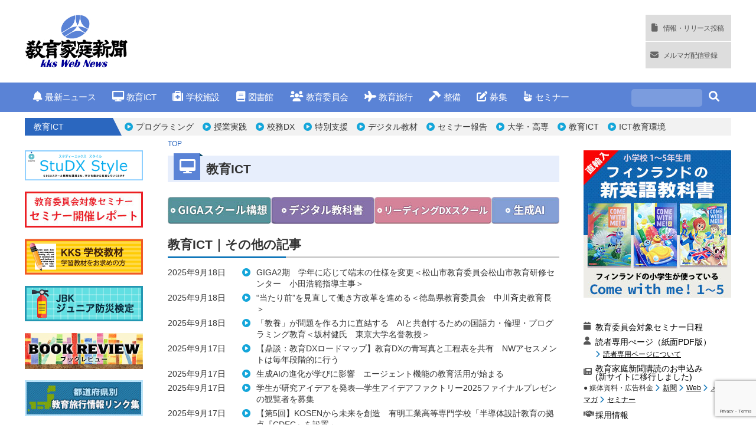

--- FILE ---
content_type: text/html; charset=UTF-8
request_url: https://www.kknews.co.jp/ict/page/3
body_size: 16225
content:
<!DOCTYPE html>
<html lang="ja">
	<head>
		<meta charset="utf-8">
		<!--[if lt IE 9]><meta http-equiv="X-UA-Compatible" content="IE=edge"></script><![endif]-->
		<meta name="viewport" content="width=device-width, initial-scale=1">
		<!--description-->
		<meta name="description" content="小・中・高校の先生、職員、教育委員会、PTA役員、教育に携わる企業の方に向けた教育の専門紙です。月２回発行。学校、行政、企業、家庭を教育情報でつなぐ立場からの情報を発信しております。">
		<!--keywords-->
		<meta name="keywords" content="学習指導要領,学校保健,食育,学校施設,学校図書館,新聞,ICT,養護教諭,教育委員会,体験学習,教育旅行,教育,校務,GIGAスクール" />

		<!--title-->
				<title>  教育ICT｜KKS Web:教育家庭新聞ニュース｜教育家庭新聞社</title>
				<link rel="shortcut icon" href="/img/favicon.ico" />
		<link rel="stylesheet" href="https://use.fontawesome.com/2d4b8519ef.css">
		<link href="https://use.fontawesome.com/releases/v5.0.6/css/all.css" rel="stylesheet">
		<link rel ="stylesheet" href="https://cdnjs.cloudflare.com/ajax/libs/font-awesome/6.1.1/css/all.min.css">
		<link rel="stylesheet" href="https://www.kknews.co.jp/wordpress/wp-content/themes/kks/css/hiraku.css">
		<link rel="stylesheet" href="https://www.kknews.co.jp/wordpress/wp-content/themes/kks/css/common2019.css?20230425">
		<link rel="stylesheet" href="https://www.kknews.co.jp/wordpress/wp-content/themes/kks/css/microtip.css">
		<!-- HTML5 shim and Respond.js for IE8 support of HTML5 elements and media queries -->
		<!-- WARNING: Respond.js doesn't work if you view the page via file:// -->
		<!--[if lt IE 9]>
			  <script src="https://oss.maxcdn.com/html5shiv/3.7.2/html5shiv.min.js"></script>
			  <script src="https://oss.maxcdn.com/respond/1.4.2/respond.min.js"></script>
		<![endif]-->
		
	
	  <meta name='robots' content='max-image-preview:large' />
<link rel='dns-prefetch' href='//static.addtoany.com' />
<link rel="alternate" type="application/rss+xml" title="KKS Web:教育家庭新聞ニュース｜教育家庭新聞社 &raquo; フィード" href="https://www.kknews.co.jp/feed" />
<link rel="alternate" type="application/rss+xml" title="KKS Web:教育家庭新聞ニュース｜教育家庭新聞社 &raquo; コメントフィード" href="https://www.kknews.co.jp/comments/feed" />

<!-- SEO SIMPLE PACK 3.6.2 -->
<title>教育ICT | Page 3 of 77 | KKS Web:教育家庭新聞ニュース｜教育家庭新聞社</title>
<meta name="robots" content="noindex">
<meta name="description" content="教育ICTの記事一覧ページです。">
<link rel="canonical" href="https://www.kknews.co.jp/ict">
<meta property="og:locale" content="ja_JP">
<meta property="og:type" content="website">
<meta property="og:title" content="教育ICT | Page 3 of 77 | KKS Web:教育家庭新聞ニュース｜教育家庭新聞社">
<meta property="og:description" content="教育ICTの記事一覧ページです。">
<meta property="og:url" content="https://www.kknews.co.jp/ict">
<meta property="og:site_name" content="KKS Web:教育家庭新聞ニュース｜教育家庭新聞社">
<meta name="twitter:card" content="summary">
<!-- Google Analytics (gtag.js) -->
<script async src="https://www.googletagmanager.com/gtag/js?id=G-VZ9TS3FMTK"></script>
<script>
	window.dataLayer = window.dataLayer || [];
	function gtag(){dataLayer.push(arguments);}
	gtag("js", new Date());
	gtag("config", "G-VZ9TS3FMTK");
	gtag("config", "UA-212819-2");
</script>
	<!-- / SEO SIMPLE PACK -->

<!-- www.kknews.co.jp is managing ads with Advanced Ads 2.0.14 – https://wpadvancedads.com/ --><script id="kknew-ready">
			window.advanced_ads_ready=function(e,a){a=a||"complete";var d=function(e){return"interactive"===a?"loading"!==e:"complete"===e};d(document.readyState)?e():document.addEventListener("readystatechange",(function(a){d(a.target.readyState)&&e()}),{once:"interactive"===a})},window.advanced_ads_ready_queue=window.advanced_ads_ready_queue||[];		</script>
		<link rel='stylesheet' id='wp-block-library-css' href='https://www.kknews.co.jp/wordpress/wp-includes/css/dist/block-library/style.min.css?ver=6.1.9' type='text/css' media='all' />
<link rel='stylesheet' id='classic-theme-styles-css' href='https://www.kknews.co.jp/wordpress/wp-includes/css/classic-themes.min.css?ver=1' type='text/css' media='all' />
<style id='global-styles-inline-css' type='text/css'>
body{--wp--preset--color--black: #000000;--wp--preset--color--cyan-bluish-gray: #abb8c3;--wp--preset--color--white: #ffffff;--wp--preset--color--pale-pink: #f78da7;--wp--preset--color--vivid-red: #cf2e2e;--wp--preset--color--luminous-vivid-orange: #ff6900;--wp--preset--color--luminous-vivid-amber: #fcb900;--wp--preset--color--light-green-cyan: #7bdcb5;--wp--preset--color--vivid-green-cyan: #00d084;--wp--preset--color--pale-cyan-blue: #8ed1fc;--wp--preset--color--vivid-cyan-blue: #0693e3;--wp--preset--color--vivid-purple: #9b51e0;--wp--preset--gradient--vivid-cyan-blue-to-vivid-purple: linear-gradient(135deg,rgba(6,147,227,1) 0%,rgb(155,81,224) 100%);--wp--preset--gradient--light-green-cyan-to-vivid-green-cyan: linear-gradient(135deg,rgb(122,220,180) 0%,rgb(0,208,130) 100%);--wp--preset--gradient--luminous-vivid-amber-to-luminous-vivid-orange: linear-gradient(135deg,rgba(252,185,0,1) 0%,rgba(255,105,0,1) 100%);--wp--preset--gradient--luminous-vivid-orange-to-vivid-red: linear-gradient(135deg,rgba(255,105,0,1) 0%,rgb(207,46,46) 100%);--wp--preset--gradient--very-light-gray-to-cyan-bluish-gray: linear-gradient(135deg,rgb(238,238,238) 0%,rgb(169,184,195) 100%);--wp--preset--gradient--cool-to-warm-spectrum: linear-gradient(135deg,rgb(74,234,220) 0%,rgb(151,120,209) 20%,rgb(207,42,186) 40%,rgb(238,44,130) 60%,rgb(251,105,98) 80%,rgb(254,248,76) 100%);--wp--preset--gradient--blush-light-purple: linear-gradient(135deg,rgb(255,206,236) 0%,rgb(152,150,240) 100%);--wp--preset--gradient--blush-bordeaux: linear-gradient(135deg,rgb(254,205,165) 0%,rgb(254,45,45) 50%,rgb(107,0,62) 100%);--wp--preset--gradient--luminous-dusk: linear-gradient(135deg,rgb(255,203,112) 0%,rgb(199,81,192) 50%,rgb(65,88,208) 100%);--wp--preset--gradient--pale-ocean: linear-gradient(135deg,rgb(255,245,203) 0%,rgb(182,227,212) 50%,rgb(51,167,181) 100%);--wp--preset--gradient--electric-grass: linear-gradient(135deg,rgb(202,248,128) 0%,rgb(113,206,126) 100%);--wp--preset--gradient--midnight: linear-gradient(135deg,rgb(2,3,129) 0%,rgb(40,116,252) 100%);--wp--preset--duotone--dark-grayscale: url('#wp-duotone-dark-grayscale');--wp--preset--duotone--grayscale: url('#wp-duotone-grayscale');--wp--preset--duotone--purple-yellow: url('#wp-duotone-purple-yellow');--wp--preset--duotone--blue-red: url('#wp-duotone-blue-red');--wp--preset--duotone--midnight: url('#wp-duotone-midnight');--wp--preset--duotone--magenta-yellow: url('#wp-duotone-magenta-yellow');--wp--preset--duotone--purple-green: url('#wp-duotone-purple-green');--wp--preset--duotone--blue-orange: url('#wp-duotone-blue-orange');--wp--preset--font-size--small: 13px;--wp--preset--font-size--medium: 20px;--wp--preset--font-size--large: 36px;--wp--preset--font-size--x-large: 42px;--wp--preset--spacing--20: 0.44rem;--wp--preset--spacing--30: 0.67rem;--wp--preset--spacing--40: 1rem;--wp--preset--spacing--50: 1.5rem;--wp--preset--spacing--60: 2.25rem;--wp--preset--spacing--70: 3.38rem;--wp--preset--spacing--80: 5.06rem;}:where(.is-layout-flex){gap: 0.5em;}body .is-layout-flow > .alignleft{float: left;margin-inline-start: 0;margin-inline-end: 2em;}body .is-layout-flow > .alignright{float: right;margin-inline-start: 2em;margin-inline-end: 0;}body .is-layout-flow > .aligncenter{margin-left: auto !important;margin-right: auto !important;}body .is-layout-constrained > .alignleft{float: left;margin-inline-start: 0;margin-inline-end: 2em;}body .is-layout-constrained > .alignright{float: right;margin-inline-start: 2em;margin-inline-end: 0;}body .is-layout-constrained > .aligncenter{margin-left: auto !important;margin-right: auto !important;}body .is-layout-constrained > :where(:not(.alignleft):not(.alignright):not(.alignfull)){max-width: var(--wp--style--global--content-size);margin-left: auto !important;margin-right: auto !important;}body .is-layout-constrained > .alignwide{max-width: var(--wp--style--global--wide-size);}body .is-layout-flex{display: flex;}body .is-layout-flex{flex-wrap: wrap;align-items: center;}body .is-layout-flex > *{margin: 0;}:where(.wp-block-columns.is-layout-flex){gap: 2em;}.has-black-color{color: var(--wp--preset--color--black) !important;}.has-cyan-bluish-gray-color{color: var(--wp--preset--color--cyan-bluish-gray) !important;}.has-white-color{color: var(--wp--preset--color--white) !important;}.has-pale-pink-color{color: var(--wp--preset--color--pale-pink) !important;}.has-vivid-red-color{color: var(--wp--preset--color--vivid-red) !important;}.has-luminous-vivid-orange-color{color: var(--wp--preset--color--luminous-vivid-orange) !important;}.has-luminous-vivid-amber-color{color: var(--wp--preset--color--luminous-vivid-amber) !important;}.has-light-green-cyan-color{color: var(--wp--preset--color--light-green-cyan) !important;}.has-vivid-green-cyan-color{color: var(--wp--preset--color--vivid-green-cyan) !important;}.has-pale-cyan-blue-color{color: var(--wp--preset--color--pale-cyan-blue) !important;}.has-vivid-cyan-blue-color{color: var(--wp--preset--color--vivid-cyan-blue) !important;}.has-vivid-purple-color{color: var(--wp--preset--color--vivid-purple) !important;}.has-black-background-color{background-color: var(--wp--preset--color--black) !important;}.has-cyan-bluish-gray-background-color{background-color: var(--wp--preset--color--cyan-bluish-gray) !important;}.has-white-background-color{background-color: var(--wp--preset--color--white) !important;}.has-pale-pink-background-color{background-color: var(--wp--preset--color--pale-pink) !important;}.has-vivid-red-background-color{background-color: var(--wp--preset--color--vivid-red) !important;}.has-luminous-vivid-orange-background-color{background-color: var(--wp--preset--color--luminous-vivid-orange) !important;}.has-luminous-vivid-amber-background-color{background-color: var(--wp--preset--color--luminous-vivid-amber) !important;}.has-light-green-cyan-background-color{background-color: var(--wp--preset--color--light-green-cyan) !important;}.has-vivid-green-cyan-background-color{background-color: var(--wp--preset--color--vivid-green-cyan) !important;}.has-pale-cyan-blue-background-color{background-color: var(--wp--preset--color--pale-cyan-blue) !important;}.has-vivid-cyan-blue-background-color{background-color: var(--wp--preset--color--vivid-cyan-blue) !important;}.has-vivid-purple-background-color{background-color: var(--wp--preset--color--vivid-purple) !important;}.has-black-border-color{border-color: var(--wp--preset--color--black) !important;}.has-cyan-bluish-gray-border-color{border-color: var(--wp--preset--color--cyan-bluish-gray) !important;}.has-white-border-color{border-color: var(--wp--preset--color--white) !important;}.has-pale-pink-border-color{border-color: var(--wp--preset--color--pale-pink) !important;}.has-vivid-red-border-color{border-color: var(--wp--preset--color--vivid-red) !important;}.has-luminous-vivid-orange-border-color{border-color: var(--wp--preset--color--luminous-vivid-orange) !important;}.has-luminous-vivid-amber-border-color{border-color: var(--wp--preset--color--luminous-vivid-amber) !important;}.has-light-green-cyan-border-color{border-color: var(--wp--preset--color--light-green-cyan) !important;}.has-vivid-green-cyan-border-color{border-color: var(--wp--preset--color--vivid-green-cyan) !important;}.has-pale-cyan-blue-border-color{border-color: var(--wp--preset--color--pale-cyan-blue) !important;}.has-vivid-cyan-blue-border-color{border-color: var(--wp--preset--color--vivid-cyan-blue) !important;}.has-vivid-purple-border-color{border-color: var(--wp--preset--color--vivid-purple) !important;}.has-vivid-cyan-blue-to-vivid-purple-gradient-background{background: var(--wp--preset--gradient--vivid-cyan-blue-to-vivid-purple) !important;}.has-light-green-cyan-to-vivid-green-cyan-gradient-background{background: var(--wp--preset--gradient--light-green-cyan-to-vivid-green-cyan) !important;}.has-luminous-vivid-amber-to-luminous-vivid-orange-gradient-background{background: var(--wp--preset--gradient--luminous-vivid-amber-to-luminous-vivid-orange) !important;}.has-luminous-vivid-orange-to-vivid-red-gradient-background{background: var(--wp--preset--gradient--luminous-vivid-orange-to-vivid-red) !important;}.has-very-light-gray-to-cyan-bluish-gray-gradient-background{background: var(--wp--preset--gradient--very-light-gray-to-cyan-bluish-gray) !important;}.has-cool-to-warm-spectrum-gradient-background{background: var(--wp--preset--gradient--cool-to-warm-spectrum) !important;}.has-blush-light-purple-gradient-background{background: var(--wp--preset--gradient--blush-light-purple) !important;}.has-blush-bordeaux-gradient-background{background: var(--wp--preset--gradient--blush-bordeaux) !important;}.has-luminous-dusk-gradient-background{background: var(--wp--preset--gradient--luminous-dusk) !important;}.has-pale-ocean-gradient-background{background: var(--wp--preset--gradient--pale-ocean) !important;}.has-electric-grass-gradient-background{background: var(--wp--preset--gradient--electric-grass) !important;}.has-midnight-gradient-background{background: var(--wp--preset--gradient--midnight) !important;}.has-small-font-size{font-size: var(--wp--preset--font-size--small) !important;}.has-medium-font-size{font-size: var(--wp--preset--font-size--medium) !important;}.has-large-font-size{font-size: var(--wp--preset--font-size--large) !important;}.has-x-large-font-size{font-size: var(--wp--preset--font-size--x-large) !important;}
.wp-block-navigation a:where(:not(.wp-element-button)){color: inherit;}
:where(.wp-block-columns.is-layout-flex){gap: 2em;}
.wp-block-pullquote{font-size: 1.5em;line-height: 1.6;}
</style>
<link rel='stylesheet' id='wordpress-popular-posts-css-css' href='https://www.kknews.co.jp/wordpress/wp-content/plugins/wordpress-popular-posts/assets/css/wpp.css?ver=6.3.4' type='text/css' media='all' />
<link rel='stylesheet' id='wp-lightbox-2.min.css-css' href='https://www.kknews.co.jp/wordpress/wp-content/plugins/wp-lightbox-2/styles/lightbox.min.css?ver=1.3.4' type='text/css' media='all' />
<link rel='stylesheet' id='wp-members-css' href='https://www.kknews.co.jp/wordpress/wp-content/plugins/wp-members/assets/css/forms/generic-no-float.min.css?ver=3.5.4.4' type='text/css' media='all' />
<link rel='stylesheet' id='addtoany-css' href='https://www.kknews.co.jp/wordpress/wp-content/plugins/add-to-any/addtoany.min.css?ver=1.16' type='text/css' media='all' />
<style id='addtoany-inline-css' type='text/css'>
.addtoany_share_save_container { text-align:center; }
</style>
<script type='text/javascript' id='addtoany-core-js-before'>
window.a2a_config=window.a2a_config||{};a2a_config.callbacks=[];a2a_config.overlays=[];a2a_config.templates={};a2a_localize = {
	Share: "共有",
	Save: "ブックマーク",
	Subscribe: "購読",
	Email: "メール",
	Bookmark: "ブックマーク",
	ShowAll: "すべて表示する",
	ShowLess: "小さく表示する",
	FindServices: "サービスを探す",
	FindAnyServiceToAddTo: "追加するサービスを今すぐ探す",
	PoweredBy: "Powered by",
	ShareViaEmail: "メールでシェアする",
	SubscribeViaEmail: "メールで購読する",
	BookmarkInYourBrowser: "ブラウザにブックマーク",
	BookmarkInstructions: "このページをブックマークするには、 Ctrl+D または \u2318+D を押下。",
	AddToYourFavorites: "お気に入りに追加",
	SendFromWebOrProgram: "任意のメールアドレスまたはメールプログラムから送信",
	EmailProgram: "メールプログラム",
	More: "詳細&#8230;",
	ThanksForSharing: "共有ありがとうございます !",
	ThanksForFollowing: "フォローありがとうございます !"
};
</script>
<script type='text/javascript' defer src='https://static.addtoany.com/menu/page.js' id='addtoany-core-js'></script>
<script type='text/javascript' src='https://www.kknews.co.jp/wordpress/wp-includes/js/jquery/jquery.min.js?ver=3.6.1' id='jquery-core-js'></script>
<script type='text/javascript' src='https://www.kknews.co.jp/wordpress/wp-includes/js/jquery/jquery-migrate.min.js?ver=3.3.2' id='jquery-migrate-js'></script>
<script type='text/javascript' defer src='https://www.kknews.co.jp/wordpress/wp-content/plugins/add-to-any/addtoany.min.js?ver=1.1' id='addtoany-jquery-js'></script>
<script type='application/json' id='wpp-json'>
{"sampling_active":0,"sampling_rate":100,"ajax_url":"https:\/\/www.kknews.co.jp\/wp-json\/wordpress-popular-posts\/v1\/popular-posts","api_url":"https:\/\/www.kknews.co.jp\/wp-json\/wordpress-popular-posts","ID":0,"token":"3fca76ad80","lang":0,"debug":0}
</script>
<script type='text/javascript' src='https://www.kknews.co.jp/wordpress/wp-content/plugins/wordpress-popular-posts/assets/js/wpp.min.js?ver=6.3.4' id='wpp-js-js'></script>
<link rel="https://api.w.org/" href="https://www.kknews.co.jp/wp-json/" />            <style id="wpp-loading-animation-styles">@-webkit-keyframes bgslide{from{background-position-x:0}to{background-position-x:-200%}}@keyframes bgslide{from{background-position-x:0}to{background-position-x:-200%}}.wpp-widget-placeholder,.wpp-widget-block-placeholder,.wpp-shortcode-placeholder{margin:0 auto;width:60px;height:3px;background:#dd3737;background:linear-gradient(90deg,#dd3737 0%,#571313 10%,#dd3737 100%);background-size:200% auto;border-radius:3px;-webkit-animation:bgslide 1s infinite linear;animation:bgslide 1s infinite linear}</style>
            <!-- for tag post_tag, website powered with xili-tidy-tags v.1.12.06, a WP plugin by dev.xiligroup.com -->
<link rel="icon" href="https://www.kknews.co.jp/wordpress/wp-content/uploads/2020/05/cropped-noimage-32x32.jpg" sizes="32x32" />
<link rel="icon" href="https://www.kknews.co.jp/wordpress/wp-content/uploads/2020/05/cropped-noimage-192x192.jpg" sizes="192x192" />
<link rel="apple-touch-icon" href="https://www.kknews.co.jp/wordpress/wp-content/uploads/2020/05/cropped-noimage-180x180.jpg" />
<meta name="msapplication-TileImage" content="https://www.kknews.co.jp/wordpress/wp-content/uploads/2020/05/cropped-noimage-270x270.jpg" />
		<style type="text/css" id="wp-custom-css">
			a.button {
  display: block;
  padding: 10px; /* 上下左右に異なるパディングを指定 */
  margin: 0 auto;
  color: #fff; /* テキストの色 */
  font-size: 17px;
  font-weight: bold;
  border-radius: 50px;
  text-decoration: none;
  width: 70%;
  border: 3px solid #5A83D6; /* 枠線 */
  background: #5A83D6; /* 背景色 */
}

/* マウスオーバーの設定 */
a.button:hover {
  color: #5A83D6 !important; /* テキストの色 */
  background: #fff; /* 背景色 */
	
/* スマホの時だけ改行させるクラス */
.br-sp {
    display: none;
}

@media (max-width: 600px) {
    .br-sp {
        display: block;
    }
}
		</style>
		<!-- ## NXS/OG ## --><!-- ## NXSOGTAGS ## --><!-- ## NXS/OG ## -->

<script>
  (function(i,s,o,g,r,a,m){i['GoogleAnalyticsObject']=r;i[r]=i[r]||function(){
  (i[r].q=i[r].q||[]).push(arguments)},i[r].l=1*new Date();a=s.createElement(o),
  m=s.getElementsByTagName(o)[0];a.async=1;a.src=g;m.parentNode.insertBefore(a,m)
  })(window,document,'script','//www.google-analytics.com/analytics.js','ga');

  ga('create', 'UA-212819-2', 'auto');
	ga('require', 'displayfeatures');
  ga('send', 'pageview');
	setTimeout("ga('send', 'event', 'stay', 'read');",60000);

</script>

<script async src="https://securepubads.g.doubleclick.net/tag/js/gpt.js"></script>
<script>
  window.googletag = window.googletag || {cmd: []};
  googletag.cmd.push(function() {
    googletag.defineSlot('/9176203,22670924570/1672102', [728, 90], 'div-gpt-ad-1571817478847-0').addService(googletag.pubads());
    googletag.defineSlot('/9176203,22670924570/1672598', [250, 250], 'div-gpt-ad-1571817507668-0').addService(googletag.pubads());
    googletag.pubads().enableSingleRequest();
    googletag.pubads().collapseEmptyDivs();
    googletag.enableServices();
  });
</script>
<script async src="https://securepubads.g.doubleclick.net/tag/js/gpt.js"></script>
<script>
  window.googletag = window.googletag || {cmd: []};
  googletag.cmd.push(function() {
    googletag.defineSlot('/9176203,22670924570/1672105', [300, 250], 'div-gpt-ad-1571817392786-0').addService(googletag.pubads());
    googletag.defineSlot('/9176203,22670924570/1672599', [300, 250], 'div-gpt-ad-1571817355532-0').addService(googletag.pubads());
    googletag.defineSlot('/9176203,22670924570/1672104', [320, 100], 'div-gpt-ad-1571817416140-0').addService(googletag.pubads());
    googletag.defineSlot('/9176203,22670924570/1672602', [300, 250], 'div-gpt-ad-1571817448987-0').addService(googletag.pubads());
    googletag.pubads().enableSingleRequest();
    googletag.pubads().collapseEmptyDivs();
    googletag.enableServices();
  });
</script>
<!-- Google tag (gtag.js) -->
<script async src="https://www.googletagmanager.com/gtag/js?id=G-VZ9TS3FMTK"></script>
<script>
  window.dataLayer = window.dataLayer || [];
  function gtag(){dataLayer.push(arguments);}
  gtag('js', new Date());

  gtag('config', 'G-VZ9TS3FMTK');
</script>
		
	</head>
<body class="archive paged post-type-archive post-type-archive-post_ict paged-3 post-type-paged-3 aa-prefix-kknew-" id="top">
<header>
	<div class="headerTop">
		<div class="wrap">
			<div class="headerTopInner">
				<div class="headerTopLeft"><a href="https://www.kknews.co.jp/"><img src="https://www.kknews.co.jp/wordpress/wp-content/themes/kks/images/header_logo.png" height="90" alt="教育家庭新聞 Kks Web News" /></a></div>
				<div class="headerTopCenter">
										<!-- /9176203/1672102-->
<!-- グーグル--><div id='div-gpt-ad-1571817478847-0' style="width: 728px; height: 90px;">
  <script>googletag.cmd.push(function() { googletag.display('div-gpt-ad-1571817478847-0'); });</script>
</div>

<!--<a href="https://www.edix-expo.jp/osaka/ja-jp/lp/visit/2025/edix_a.html?utm_source=display_&utm_medium=cpc&utm_campaign=250513_kyoikukatei" target="_blank" onclick="gtag('event','バナークリック',{'click_category':'bn_EDIXosaka25_728x90','btn_position':'A'});"><img src="https://kknews.co.jp/img/ad/bn_EDIXosaka25_728x90.jpg" width="728" height="90" onload="gtag('event','インプレッション',{'impression_category':'bn_EDIXosaka25_728x90','btn_position':'A'});"  alt="EDIX大阪" /></a>-->

<!-- 岐阜県教育委員会
<a href="https://www.kknews.co.jp/post_ict/20230619f01" target="_blank" onclick="gtag('event','バナークリック',{'click_category':'bnr_20230619f01_A','btn_position':'A'});"><img src="https://kknews.co.jp/img/ad/bnr_20230619f01_A.jpg" width="728" height="90" onload="gtag('event','インプレッション',{'impression_category':'bnr_20230619f01_A','btn_position':'A'});"  alt="教員のスマホで「多要素認証」～教員の働き方をもっと自由に【岐阜県教育委員会】" /></a>-->

<!-- JMC
<a href="https://school-ict.nlk.jp/alf/file_count/remocrew_cp230523.html" target="_blank" onclick="ga('send','event','ad','click','bnr_jmc_A', 1);"><img src="https://kknews.co.jp/img/ad/bnr_jmc_A.jpg" width="728" height="90" onload="ga('send','event','ad','impression','bnr_jmc_A');"  alt="JMC" /></a>-->

<!-- 紀伊國屋書店
<a href="https://mirai.kinokuniya.co.jp/tankyu2023/" target="_blank" onclick="ga('send','event','ad','click','bnr_kinokuniya_A', 1);"><img src="https://kknews.co.jp/img/ad/bnr_kinokuniya_A.png" width="728" height="90" onload="ga('send','event','ad','impression','bnr_kinokuniya_A');"  alt="紀伊國屋書店" /></a>-->
									</div>
				<div class="headerTopRight">
					<ul>
						<li><a href="https://www.kknews.co.jp/contribute-a.html"><span>情報・リリース投稿</span></a></li>
						<li><a href="http://www.kknews.co.jp/mailnews/index.html" target="_blank"><span>メルマガ配信登録</span></a></li>
						<!--<li><a href="https://twitter.com/kyoikukatei/" target="_blank"><span>Twitterをフォロー</span></a></li>-->						
					</ul>
				</div>
				<div class="headerTopSp">
					<button class="hiraku-open-btn" id="offcanvas-btn-right" data-toggle-offcanvas="#js-hiraku-offcanvas-1"><span></span></button>
				</div>
				<div class="offcanvas-right">
					<nav class="headerBottomSp">
						<ul>
							<li><a href="https://www.kknews.co.jp/"><i class="fa fa-home" aria-hidden="true"></i>ホーム</a></li>
					<li class="menu-item menu-item-type-custom menu-item-object-custom menu-item-127"><a href="/news"><i class="fa fa-bell" aria-hidden="true"></i>最新ニュース</a></li>
<li class="menu-item menu-item-type-custom menu-item-object-custom menu-item-128"><a href="/ict"><i class="fa fa-desktop" aria-hidden="true"></i>教育ICT</a></li>
<li class="menu-item menu-item-type-custom menu-item-object-custom menu-item-129"><a href="/health"><i class="fa fa-medkit" aria-hidden="true"></i>学校施設</a></li>
<li class="menu-item menu-item-type-custom menu-item-object-custom menu-item-130"><a href="/library"><i class="fa fa-book" aria-hidden="true"></i>図書館</a></li>
<li class="menu-item menu-item-type-custom menu-item-object-custom menu-item-131"><a href="/committee"><i class="fa fa-users" aria-hidden="true"></i>教育委員会</a></li>
<li class="menu-item menu-item-type-custom menu-item-object-custom menu-item-132"><a href="/travel"><i class="fa fa-plane" aria-hidden="true"></i>教育旅行</a></li>
<li class="menu-item menu-item-type-custom menu-item-object-custom menu-item-65784"><a href="/nyusatsu"><i class="fa fas fa-hammer" aria-hidden="true"></i>整備</a></li>
<li class="menu-item menu-item-type-custom menu-item-object-custom menu-item-13902"><a href="/boshu"><i class="fa fa-edit" aria-hidden="true"></i>募集</a></li>
<li class="menu-item menu-item-type-custom menu-item-object-custom menu-item-133"><a href="/seminar"><i class="fa fa-hand-o-up" aria-hidden="true"></i>セミナー</a></li>
							<li><form role="search" method="get" id="searchform" action="https://www.kknews.co.jp/" ><input type="text" name="s" /><button type="submit"><i class="fa fa-search" aria-hidden="true"></i></button></form></li>
						</ul>
					</nav>
					</ul>
				</div>
			</div>
		</div>
	</div>
	<nav class="headerBottom ">
		<div class="wrap">
			<ul>
                <li class="home"><a>トップ</a></li>
					<li class="menu-item menu-item-type-custom menu-item-object-custom menu-item-127"><a href="/news"><i class="fa fa-bell" aria-hidden="true"></i>最新ニュース</a></li>
<li class="menu-item menu-item-type-custom menu-item-object-custom menu-item-128"><a href="/ict"><i class="fa fa-desktop" aria-hidden="true"></i>教育ICT</a></li>
<li class="menu-item menu-item-type-custom menu-item-object-custom menu-item-129"><a href="/health"><i class="fa fa-medkit" aria-hidden="true"></i>学校施設</a></li>
<li class="menu-item menu-item-type-custom menu-item-object-custom menu-item-130"><a href="/library"><i class="fa fa-book" aria-hidden="true"></i>図書館</a></li>
<li class="menu-item menu-item-type-custom menu-item-object-custom menu-item-131"><a href="/committee"><i class="fa fa-users" aria-hidden="true"></i>教育委員会</a></li>
<li class="menu-item menu-item-type-custom menu-item-object-custom menu-item-132"><a href="/travel"><i class="fa fa-plane" aria-hidden="true"></i>教育旅行</a></li>
<li class="menu-item menu-item-type-custom menu-item-object-custom menu-item-65784"><a href="/nyusatsu"><i class="fa fas fa-hammer" aria-hidden="true"></i>整備</a></li>
<li class="menu-item menu-item-type-custom menu-item-object-custom menu-item-13902"><a href="/boshu"><i class="fa fa-edit" aria-hidden="true"></i>募集</a></li>
<li class="menu-item menu-item-type-custom menu-item-object-custom menu-item-133"><a href="/seminar"><i class="fa fa-hand-o-up" aria-hidden="true"></i>セミナー</a></li>
				<li><form role="search" method="get" id="searchform" action="https://www.kknews.co.jp/" ><input type="text" name="s" /><button type="submit"><i class="fa fa-search" aria-hidden="true"></i></button></form></li>
			</ul>
		</div>
	</nav>
</header>		<div class="wrap">
			<section id="commonLink">
				<ul>
					<li>教育ICT</li>
<li><a href="https://www.kknews.co.jp/ict/programming">プログラミング</a></li><li><a href="https://www.kknews.co.jp/ict/practice">授業実践</a></li><li><a href="https://www.kknews.co.jp/ict/security">校務DX</a></li><li><a href="https://www.kknews.co.jp/ict/special_support">特別支援</a></li><li><a href="https://www.kknews.co.jp/ict/digital_textbook">デジタル教材</a></li><li><a href="https://www.kknews.co.jp/ict/seminar_report">セミナー報告</a></li><li><a href="https://www.kknews.co.jp/ict/university">大学・高専</a></li><li><a href="https://www.kknews.co.jp/ict/ict_news">教育ICT</a></li><li><a href="https://www.kknews.co.jp/ict/ict%e6%95%99%e8%82%b2%e7%92%b0%e5%a2%83">ICT教育環境</a></li>				</ul>
				<div class="commonLinkSp">
					<div class="commonLinkSpTitle">教育ICT</div>
					<div class="commonLinkSpSelect">
						<form name="fm">
							<select name="s" onchange="select_jump()">
								<option value="">サブメニュー</option>
<option value="https://www.kknews.co.jp/ict/programming">プログラミング</option><option value="https://www.kknews.co.jp/ict/practice">授業実践</option><option value="https://www.kknews.co.jp/ict/security">校務DX</option><option value="https://www.kknews.co.jp/ict/special_support">特別支援</option><option value="https://www.kknews.co.jp/ict/digital_textbook">デジタル教材</option><option value="https://www.kknews.co.jp/ict/seminar_report">セミナー報告</option><option value="https://www.kknews.co.jp/ict/university">大学・高専</option><option value="https://www.kknews.co.jp/ict/ict_news">教育ICT</option><option value="https://www.kknews.co.jp/ict/ict%e6%95%99%e8%82%b2%e7%92%b0%e5%a2%83">ICT教育環境</option>							</select>
						</form>
					</div>
				</div>
			</section>
<script type="text/javascript">
function select_jump() {
    var browser = document.fm.s.value;
    location.href = browser;
}
</script>
			<div class="box">
				<div class="boxLeft">
					<div class="leftAd">
	<ul>
		<!-- D枠 -->
		<li></li>		

		<!--<li></li>-->


				<li><p><!-- 教育委員会セミナー 神戸 --></p>

</li>
						<li><!-- <a href="https://www.kknews.co.jp/post_seminar/20251024" onclick="gtag('event','バナークリック',{'click_category':'bn_sapporosemi125','btn_position':'D'});" target="_blank"><img src="https://www.kknews.co.jp/wordpress/wp-content/uploads/2025/10/d8d2ebf0057f0f90fc1dfb41687733fb.jpg"  width="200" height="158" alt="第125回教育委員会対象セミナー" /></a></br>-->

<a href="https://www.mext.go.jp/studxstyle/" onclick="gtag('event','バナークリック',{'click_category':'bn_studx','btn_position':'D'});"  target="_blank"><img src="https://www.kknews.co.jp/img/ad/20210908-mxt_kyoiku01-000015182_1.png" alt="StuDX Style" /></a></br>

<a href="https://www.kknews.co.jp/semireport/index.html#2025" onclick="gtag('event','バナークリック',{'click_category':'bn_kyouisemi','btn_position':'D'});" target="_blank"><img src="https://www.kknews.co.jp/wordpress/wp-content/uploads/2021/02/left_banner_semi3.jpg" alt="教育委員会対象セミナー" /></a></br>

<a href="https://kknews.co.jp/developer/index.html" onclick="gtag('event','バナークリック',{'click_category':'bn_developer','btn_position':'D'});" target="_blank"><img src="https://www.kknews.co.jp/wordpress/wp-content/uploads/2017/11/left_banner02.png" onload="gtag('event','インプレッション',{'impression_category':'bn_developer','btn_position':'D'});" alt="KKS 学校教材 学校教材をお求めの方" /></a></br>

<a href="https://jbk-jp.net/" onclick="ga('send','event','ad','click','bn_jbk', 1);" target="_blank"><img src="https://www.kknews.co.jp/wordpress/wp-content/uploads/2017/11/left_banner03.png" alt="JBKジュニア防災検定" /></a>

<!--<a href="/mp2019.html" onclick="ga('send','event','ad','click','bnr_200x200_mp2019', 1);"><img src="https://kknews.co.jp/img/banner/bnr_200x200_mp2019.jpg" width="200" height="200" alt="文教向けＯＳ搭載タブレットＰＣの検証校・教委を募集" /></a> --></li>
						<li><a href="https://www.kknews.co.jp/library/bookreview" onclick="gtag('event','バナークリック',{'click_category':'left_banner_book','btn_position':'left'});" target="_blank"><img src="https://www.kknews.co.jp/wordpress/wp-content/uploads/2022/05/left_banner_book.jpg" "width="200" height="61" onload="gtag('event','インプレッション',{'impression_category':'left_banner_book','btn_position':'left'});" alt="ブックレビュー" /></a><br>

<a href="https://www.kknews.co.jp/post_travel/taiken2018-todoufuken" target="_blank"><img src="https://www.kknews.co.jp/wordpress/wp-content/uploads/2019/07/left_banner_taiken2018-todoufuken.jpg" "width="200" height="61" alt="都道府県別教育旅行リンク集" /></a><br>

<a href="http://www.hm.pref.hokkaido.lg.jp/ouchi-museum/" target="_blank"><img src="https://www.kknews.co.jp/wordpress/wp-content/uploads/2020/06/left_banner_ouchimuseum-1.jpg" "width="200" height="107" alt="おうちミュージアム" /></a>




<!--<a href="/committee/ict_cities" onclick="ga('send','event','ad','click','bnr_200x200_nentou9', 1);"><img src="https://kknews.co.jp/img/banner/bnr_200x200_nentou9.jpg" width="200" height="200" alt="９市長教育長年頭あいさつ" /></a>--></li>
				
	</ul>
</div>
<div class="leftBanner">
	</div>
				</div>
				<div class="boxCenter">
					<!--パンくず-->
					<section id="commonBreadcrumb">
						<div id="breadcrumb" class="breadcrumb-section"><ul class="breadcrumb-lists" itemprop="breadcrumb"><li class="breadcrumb-home" itemscope="itemscope" itemtype="https://data-vocabulary.org/Breadcrumb"><a href="https://www.kknews.co.jp" itemprop="url"><span  itemprop="title">TOP</span></a></li></ul></div>					</section>
					<!--メイン上部-->
					<section id="eduTop">
						<h1 class="commonTitle"><i class="fa fa-desktop" aria-hidden="true"></i><span>教育ICT</span></h1>
					
<!--記事一覧へ--><div style="margin-bottom: 15px;text-align: center;"><a href="https://www.kknews.co.jp/?s=GIGA%E3%82%B9%E3%82%AF%E3%83%BC%E3%83%AB"><img class="pc" src="https://www.kknews.co.jp/wordpress/wp-content/uploads/2024/02/bnr_giga3-1.jpg" alt="GIGAスクール構想"/></a><a href="https://www.kknews.co.jp/?s=%E3%83%87%E3%82%B8%E3%82%BF%E3%83%AB%E6%95%99%E7%A7%91%E6%9B%B8"><img class="pc" src="https://www.kknews.co.jp/wordpress/wp-content/uploads/2024/02/bnr_digital3-1.jpg" alt="デジタル教科書" /></a><a href="https://www.kknews.co.jp/?s=%E3%83%AA%E3%83%BC%E3%83%87%E3%82%A3%E3%83%B3%E3%82%B0DX%E3%82%B9%E3%82%AF%E3%83%BC%E3%83%AB"><img class="pc" src="https://www.kknews.co.jp/wordpress/wp-content/uploads/2024/02/bnr_dx3-1.jpg" alt="リーディングDXスクール"/></a><a href="https://www.kknews.co.jp/?s=%E7%94%9F%E6%88%90AI"><img class="pc" src="https://www.kknews.co.jp/wordpress/wp-content/uploads/2024/02/bnr_ai3-1.jpg" alt="生成AI" /></a></div>

							
<!--ここから追加-->
<style>/*PCの場合*/
.pc	{ display:inline!important; }
.mb	{ display:none!important;}
@media screen and (max-width: 768px) {
/*タブレット、スマホの場合*/
.pc	{ display:none!important; }
.mb { display:inline!important; margin-bottom: 15px; text-align: center;}
}
	</style>
<div class="mb" style="margin-bottom: 15px; text-align: center;"><a href="https://www.kknews.co.jp/?s=GIGA%E3%82%B9%E3%82%AF%E3%83%BC%E3%83%AB"><img class="mb" src="https://www.kknews.co.jp/wordpress/wp-content/uploads/2024/02/bnr_giga3-1.jpg" alt="GIGAスクール構想" style="margin-bottom:6px"/></a><a href="https://www.kknews.co.jp/?s=%E3%83%87%E3%82%B8%E3%82%BF%E3%83%AB%E6%95%99%E7%A7%91%E6%9B%B8"><img class="mb" src="https://www.kknews.co.jp/wordpress/wp-content/uploads/2024/02/bnr_digital3-1.jpg" alt="デジタル教科書" style="margin-bottom:6px" /></a><a href="https://www.kknews.co.jp/?s=%E3%83%AA%E3%83%BC%E3%83%87%E3%82%A3%E3%83%B3%E3%82%B0DX%E3%82%B9%E3%82%AF%E3%83%BC%E3%83%AB"><img class="mb" src="https://www.kknews.co.jp/wordpress/wp-content/uploads/2024/02/bnr_dx3-1.jpg" alt="リーディングDXスクール" style="margin-bottom:6px"/></a><a href="https://www.kknews.co.jp/?s=%E7%94%9F%E6%88%90AI"><img class="mb" src="https://www.kknews.co.jp/wordpress/wp-content/uploads/2024/02/bnr_ai3-1.jpg" alt="生成AI" /></a></div>				
						
											</section>
					<!--広告-->
										<!--メイン下部-->
					<section id="eduBottom">
            <h2 class="eduPostNewsTitle">教育ICT｜その他の記事</h2>
												<div class="commonListDate">
														<ul>
																<li>
									<a href="https://www.kknews.co.jp/post_ict/250915_5c">
										<div class="commonListDateLeft">2025年9月18日</div>
										<div class="commonListDateRight">GIGA2期　学年に応じて端末の仕様を変更＜松山市教育委員会松山市教育研修センター　小田浩範指導主事＞</div>
									</a>
								</li>
																<li>
									<a href="https://www.kknews.co.jp/post_ict/250915_5b">
										<div class="commonListDateLeft">2025年9月18日</div>
										<div class="commonListDateRight">“当たり前”を見直して働き方改革を進める＜徳島県教育委員会　中川斉史教育長＞</div>
									</a>
								</li>
																<li>
									<a href="https://www.kknews.co.jp/post_ict/250915_5a">
										<div class="commonListDateLeft">2025年9月18日</div>
										<div class="commonListDateRight">「教養」が問題を作る力に直結する　AIと共創するための国語力・倫理・プログラミング教育＜坂村健氏　東京大学名誉教授＞</div>
									</a>
								</li>
																<li>
									<a href="https://www.kknews.co.jp/post_ict/250915_12a">
										<div class="commonListDateLeft">2025年9月17日</div>
										<div class="commonListDateRight">【鼎談：教育DXロードマップ】教育DXの青写真と工程表を共有　NWアセスメントは毎年段階的に行う</div>
									</a>
								</li>
																<li>
									<a href="https://www.kknews.co.jp/post_ict/250915_4a">
										<div class="commonListDateLeft">2025年9月17日</div>
										<div class="commonListDateRight">生成AIの進化が学びに影響　エージェント機能の教育活用が始まる</div>
									</a>
								</li>
																<li>
									<a href="https://www.kknews.co.jp/post_ict/250915_4b">
										<div class="commonListDateLeft">2025年9月17日</div>
										<div class="commonListDateRight">学生が研究アイデアを発表―学生アイデアファクトリー2025ファイナルプレゼンの観覧者を募集</div>
									</a>
								</li>
																<li>
									<a href="https://www.kknews.co.jp/post_ict/250915_4c">
										<div class="commonListDateLeft">2025年9月17日</div>
										<div class="commonListDateRight">【第5回】KOSENから未来を創造　有明工業高等専門学校「半導体設計教育の拠点『CDEC』を設置」</div>
									</a>
								</li>
																<li>
									<a href="https://www.kknews.co.jp/post_ict/250915_3a">
										<div class="commonListDateLeft">2025年9月16日</div>
										<div class="commonListDateRight">保護者用ページを刷新　迷わない・探しやすい・使いやすいを追求～さくら連絡網</div>
									</a>
								</li>
																<li>
									<a href="https://www.kknews.co.jp/post_ict/250915_2b">
										<div class="commonListDateLeft">2025年9月16日</div>
										<div class="commonListDateRight">学校徴収金システムで一元管理　段階的に導入・回収率も向上～八街市立朝陽小学校・千葉県</div>
									</a>
								</li>
																<li>
									<a href="https://www.kknews.co.jp/post_ict/250915_2a">
										<div class="commonListDateLeft">2025年9月16日</div>
										<div class="commonListDateRight">家庭環境調査票をデジタル化　横浜市とバイザーが共同開発</div>
									</a>
								</li>
																<li>
									<a href="https://www.kknews.co.jp/post_ict/250915_1a">
										<div class="commonListDateLeft">2025年9月15日</div>
										<div class="commonListDateRight">次の学習指導要領の考え方素案　多様な子供たちの「深い学び」を確かなものに</div>
									</a>
								</li>
																<li>
									<a href="https://www.kknews.co.jp/post_ict/250915_1c">
										<div class="commonListDateLeft">2025年9月15日</div>
										<div class="commonListDateRight">【連載】GIGA第2期の個別最適な学び「⑨子供たちが探究サイクルを回すために～築上町のSTEAM教育の取組～」中村学園大学教育学部　山本朋弘教授</div>
									</a>
								</li>
																<li>
									<a href="https://www.kknews.co.jp/post_ict/250915_1b">
										<div class="commonListDateLeft">2025年9月15日</div>
										<div class="commonListDateRight">2026年度文部科学省概算要求　次世代校務DX環境に初期費用</div>
									</a>
								</li>
																<li>
									<a href="https://www.kknews.co.jp/post_ict/250811_3b">
										<div class="commonListDateLeft">2025年8月13日</div>
										<div class="commonListDateRight">デジタル活用推進事業債とは　教員端末1台化など環境整備に＜総務省自治財政局地方債課　高橋直人課長補佐＞</div>
									</a>
								</li>
																<li>
									<a href="https://www.kknews.co.jp/post_ict/250811_3a">
										<div class="commonListDateLeft">2025年8月13日</div>
										<div class="commonListDateRight">AI時代の人材育成　他大学の学生や中高生も講義に参加～松尾豊教授・東京大学大学院</div>
									</a>
								</li>
																<li>
									<a href="https://www.kknews.co.jp/post_ict/250811_3c">
										<div class="commonListDateLeft">2025年8月13日</div>
										<div class="commonListDateRight">AIリテラシーを探究的に学ぶ　年間9時間の「情報の授業」＜相模原市立中野中学校　梅野哲総括教諭＞</div>
									</a>
								</li>
																<li>
									<a href="https://www.kknews.co.jp/post_ict/250811_2b">
										<div class="commonListDateLeft">2025年8月12日</div>
										<div class="commonListDateRight">高専の魅力とは？　現役高専生・高専卒生が報告</div>
									</a>
								</li>
																<li>
									<a href="https://www.kknews.co.jp/post_ict/250811_2a">
										<div class="commonListDateLeft">2025年8月12日</div>
										<div class="commonListDateRight">学生証のデジタル化で業務改善、出欠確認も合理化～長岡工業高等専門学校・新潟県</div>
									</a>
								</li>
																<li>
									<a href="https://www.kknews.co.jp/post_ict/250811_2c">
										<div class="commonListDateLeft">2025年8月12日</div>
										<div class="commonListDateRight">【第4回】KOSENから未来を創造　明石工業高等専門学校「『混ぜる教育』で社会を生き抜く力を育む」</div>
									</a>
								</li>
																<li>
									<a href="https://www.kknews.co.jp/post_ict/250811_1b">
										<div class="commonListDateLeft">2025年8月11日</div>
										<div class="commonListDateRight">高等学校の教育課程等改善を検討　現行74単位を148単位に</div>
									</a>
								</li>
																<li>
									<a href="https://www.kknews.co.jp/post_ict/250811_1a">
										<div class="commonListDateLeft">2025年8月11日</div>
										<div class="commonListDateRight">主体的・対話的で深い学びが増加　読書、体験、ICT活用も正答率と相関～全国的な学力調査に関する専門家会議</div>
									</a>
								</li>
															</ul>
													</div>
												<div class="commonPager">
							<a class="prev page-numbers" href="https://www.kknews.co.jp/ict/page/2">≪ 前へ</a><a class="page-numbers" href="https://www.kknews.co.jp/ict/page/1">1</a><a class="page-numbers" href="https://www.kknews.co.jp/ict/page/2">2</a><span aria-current="page" class="page-numbers current">3</span><a class="page-numbers" href="https://www.kknews.co.jp/ict/page/4">4</a><a class="page-numbers" href="https://www.kknews.co.jp/ict/page/5">5</a><span class="page-numbers dots">&hellip;</span><a class="page-numbers" href="https://www.kknews.co.jp/ict/page/77">77</a><a class="next page-numbers" href="https://www.kknews.co.jp/ict/page/4">次へ ≫</a>						</div>
					</section>
				</div>
				<div class="boxRight">
					<div class="rightAd">
	<ul>
		<!-- 右枠　B -->
		<li></li>
		
		        				<li><!--<a href="https://go.tunag.jp/l/900371/2025-03-17/l56rv" target="_blank" onclick="gtag('event','バナークリック',{'click_category':'bn_tunag_B_250319','btn_position':'B'});"><img src="https://kknews.co.jp/img/ad/bn_tunag_B_250319.jpg" width="250" height="208" onload="gtag('event','インプレッション',{'impression_category':'bn_tunag_B_250319','btn_position':'B'});" alt="スタメン" /></a></br>-->


<!-- <a href="https://www.otsuka-shokai.co.jp/products/lp/enterprise/client-business/microsoft-ai-pc/?ocid=cs;kks" target="_blank" onclick="gtag('event','バナークリック',{'click_category':'bnr_otsukashokai_B_2511','btn_position':'B'});"><img src="https://kknews.co.jp/img/ad/bn_otsukashokai_B_2511_2.jpg" width="250" height="208" onload="gtag('event','インプレッション',{'impression_category':'bnr_otsukashokai_B_2511','btn_position':'B'});" alt="大塚商会" /></a></br>-->

<!-- フィンランド英語教科書--><a href="https://kknews.co.jp/developer/finland/index.html" target="_blank" onclick="gtag('event','バナークリック',{'click_category':'bnr_fin_B','btn_position':'B'});"><img src="https://kknews.co.jp/img/ad/bnr_finland_B.jpg" width="250" height="250" onload="gtag('event','インプレッション',{'impression_category':'bnr_fin_B','btn_position':'B'});" alt="フィンランド教科書" /></a></br>

<!-- /9176203/1672598 -->
<div id='div-gpt-ad-1571817507668-0' style="width: 250px; height: 250px;">
  <script>googletag.cmd.push(function() { googletag.display('div-gpt-ad-1571817507668-0'); });</script>
</div>

</li>

		        	</ul>
</div>
<div class="rightLink">
	<ul>
		<li>
			<a href="https://www.kknews.co.jp/semireport/index.html" target="_blank" class="rightLinkBanner"><div class="rightLinkBannerLeft"><i class="fa fa-calendar" aria-hidden="true"></i></div><div class="rightLinkBannerRight">教育委員会対象セミナー日程</div></a>
		</li>
		<li>
			<a href="https://www.kknews.co.jp/premium" target="_blank" class="rightLinkBanner"><div class="rightLinkBannerLeft"><i class="fas fa-user" aria-hidden="true"></i></div><div class="rightLinkBannerRight rightLinkBannerRightBig">読者専用ぺージ（紙面PDF版）</div></a>
			<div class="rightLinkText"><span class="left"><a href="https://www.kknews.co.jp/dokushapdf/" target="_blank">読者専用ページについて</a></span></div>
		</li>

		<li>
			<a href="https://kkscart.shop-pro.jp/" target="_blank" class="rightLinkBanner"><div class="rightLinkBannerLeft"><i class="fa fa-newspaper-o" aria-hidden="true"></i></div><div class="rightLinkBannerRight">教育家庭新聞購読のお申込み<br>(新サイトに移行しました)</div></a>
			
			<div class="rightLinkText">● 媒体資料・広告料金 <span><a href="https://www.kknews.co.jp/sinbun.html">新聞</a></span> <span><a href="https://www.kknews.co.jp/koukoku_web.html">Web</a></span> <span><a href="https://www.kknews.co.jp/sinbun.html#merumaga">メルマガ</a></span> <span><a href="https://www.kknews.co.jp/koukoku_seminar.html">セミナー</a></span></div>
		</li>
<li>
			<a href="https://www.kknews.co.jp/jinzai.html" target="_blank" class="rightLinkBanner"><div class="rightLinkBannerLeft"><i class="fas fa-handshake" aria-hidden="true"></i></div><div class="rightLinkBannerRight"> 採用情報</div></a>
		</li>		
	</ul>
</div>

<div class="rightAccess">
<div class="is-layout-flex wp-container-2 wp-block-columns">
<div class="is-layout-flow wp-block-column" style="flex-basis:100%"><div class="widget popular-posts"><h2 class="rightAccessTitle">アクセスTOP10</h2><ol>
<li> <a href="https://www.kknews.co.jp/post_ict/251208_1a" class="wpp-post-title" target="_blank">ネクストハイスクール構想で各都道府県に基金を設置　NW統合初期費用を補助～文科省概算要求</a> <span class="wpp-meta post-stats"></span></li>
<li> <a href="https://www.kknews.co.jp/news/20231227o02" class="wpp-post-title" target="_blank">中高生1,200人に聞いた「学校制服の必要性」8割以上が「あった方がよい」と回答〜カンコー学生服 調査</a> <span class="wpp-meta post-stats"></span></li>
<li> <a href="https://www.kknews.co.jp/news/20260108o01" class="wpp-post-title" target="_blank">文部科学省、2025年度優秀教職員表彰を決定　1/20に表彰式を開催</a> <span class="wpp-meta post-stats"></span></li>
<li> <a href="https://www.kknews.co.jp/news/20260117o04" class="wpp-post-title" target="_blank">Google for Education 「クラウド×生成AIで授業が変わる！教科の本質に迫るセミナー3days」を2/25-27にオンラインで開催</a> <span class="wpp-meta post-stats"></span></li>
<li> <a href="https://www.kknews.co.jp/post_seminar/20260205" class="wpp-post-title" target="_blank">【第127回教育委員会対象セミナー】＜福岡開催＞</a> <span class="wpp-meta post-stats"></span></li>
<li> <a href="https://www.kknews.co.jp/news/20210222yt01" class="wpp-post-title" target="_blank">「スタディサプリfor SCHOOL」を活用した高校生向け進路適性診断検査サービスを開始</a> <span class="wpp-meta post-stats"></span></li>
<li> <a href="https://www.kknews.co.jp/post_ict/250721_2a" class="wpp-post-title" target="_blank">全教職員に公用スマホ導入　業務改善・校務DXに効果大～千代田区立九段中等教育学校</a> <span class="wpp-meta post-stats"></span></li>
<li> <a href="https://www.kknews.co.jp/news/20240627o01" class="wpp-post-title" target="_blank">中国・四国で77.9%が小学校で制服着用　全国では26.6%〜カンコー学生服調べ</a> <span class="wpp-meta post-stats"></span></li>
<li> <a href="https://www.kknews.co.jp/post_seminar/20260302" class="wpp-post-title" target="_blank">【第129回教育委員会対象セミナー】＜神戸開催＞</a> <span class="wpp-meta post-stats"></span></li>
<li> <a href="https://www.kknews.co.jp/post_seminar/20260213" class="wpp-post-title" target="_blank">【第128回教育委員会対象セミナー】＜名古屋開催＞</a> <span class="wpp-meta post-stats"></span></li>

</ol></div></div>
</div>
</div><div class="rightAccess">			<div class="textwidget"><div class="rightAccessText"><a href="https://www.kknews.co.jp/ranking.html">アクセスランキングTOP30はこちら</a></div>
<p></br></p>
</div>
		</div>
<div class="rightSpAd2">
	<ul>
				<li><p><!-- 教育委員会セミナー 神戸 --></p>

</li>
						<li><!-- <a href="https://www.kknews.co.jp/post_seminar/20251024" onclick="gtag('event','バナークリック',{'click_category':'bn_sapporosemi125','btn_position':'D'});" target="_blank"><img src="https://www.kknews.co.jp/wordpress/wp-content/uploads/2025/10/d8d2ebf0057f0f90fc1dfb41687733fb.jpg"  width="200" height="158" alt="第125回教育委員会対象セミナー" /></a></br>-->

<a href="https://www.mext.go.jp/studxstyle/" onclick="gtag('event','バナークリック',{'click_category':'bn_studx','btn_position':'D'});"  target="_blank"><img src="https://www.kknews.co.jp/img/ad/20210908-mxt_kyoiku01-000015182_1.png" alt="StuDX Style" /></a></br>

<a href="https://www.kknews.co.jp/semireport/index.html#2025" onclick="gtag('event','バナークリック',{'click_category':'bn_kyouisemi','btn_position':'D'});" target="_blank"><img src="https://www.kknews.co.jp/wordpress/wp-content/uploads/2021/02/left_banner_semi3.jpg" alt="教育委員会対象セミナー" /></a></br>

<a href="https://kknews.co.jp/developer/index.html" onclick="gtag('event','バナークリック',{'click_category':'bn_developer','btn_position':'D'});" target="_blank"><img src="https://www.kknews.co.jp/wordpress/wp-content/uploads/2017/11/left_banner02.png" onload="gtag('event','インプレッション',{'impression_category':'bn_developer','btn_position':'D'});" alt="KKS 学校教材 学校教材をお求めの方" /></a></br>

<a href="https://jbk-jp.net/" onclick="ga('send','event','ad','click','bn_jbk', 1);" target="_blank"><img src="https://www.kknews.co.jp/wordpress/wp-content/uploads/2017/11/left_banner03.png" alt="JBKジュニア防災検定" /></a>

<!--<a href="/mp2019.html" onclick="ga('send','event','ad','click','bnr_200x200_mp2019', 1);"><img src="https://kknews.co.jp/img/banner/bnr_200x200_mp2019.jpg" width="200" height="200" alt="文教向けＯＳ搭載タブレットＰＣの検証校・教委を募集" /></a> --></li>
						<li><a href="https://www.kknews.co.jp/library/bookreview" onclick="gtag('event','バナークリック',{'click_category':'left_banner_book','btn_position':'left'});" target="_blank"><img src="https://www.kknews.co.jp/wordpress/wp-content/uploads/2022/05/left_banner_book.jpg" "width="200" height="61" onload="gtag('event','インプレッション',{'impression_category':'left_banner_book','btn_position':'left'});" alt="ブックレビュー" /></a><br>

<a href="https://www.kknews.co.jp/post_travel/taiken2018-todoufuken" target="_blank"><img src="https://www.kknews.co.jp/wordpress/wp-content/uploads/2019/07/left_banner_taiken2018-todoufuken.jpg" "width="200" height="61" alt="都道府県別教育旅行リンク集" /></a><br>

<a href="http://www.hm.pref.hokkaido.lg.jp/ouchi-museum/" target="_blank"><img src="https://www.kknews.co.jp/wordpress/wp-content/uploads/2020/06/left_banner_ouchimuseum-1.jpg" "width="200" height="107" alt="おうちミュージアム" /></a>




<!--<a href="/committee/ict_cities" onclick="ga('send','event','ad','click','bnr_200x200_nentou9', 1);"><img src="https://kknews.co.jp/img/banner/bnr_200x200_nentou9.jpg" width="200" height="200" alt="９市長教育長年頭あいさつ" /></a>--></li>
			</ul>
	
</div>

<div class="rightMagazine">
	<div class="rightMagazineTitle">最新号見本<span>2025年12月25日更新</span></div>
	<div class="rightMagazineImg"><a href="https://www.kknews.co.jp/mihon"><img src="https://www.kknews.co.jp/wordpress/wp-content/themes/kks/images/right_magazine.png" width="250" height="174" alt="最新号見本" /></a></div>
	<div class="rightMagazineLink"><a href="https://www.kknews.co.jp/mihon">最新号の見本はこちら</a></div>
	<div class="rightMagazineInfo">新聞購入は1部からネット決済ができます</div>
</div>
<div class="rightSpLink">
	<ul>
		<li>
			<a href="https://www.kknews.co.jp/premium" target="_blank" class="rightSpLinkBanner"><div class="rightSpLinkBannerLeft"><i class="fa fa-user-o" aria-hidden="true"></i></div><div class="rightSpLinkBannerRight rightSpLinkBannerRightBig"><span>PDFでも要点情報を提供</span>読者専用ぺージ</div></a>
			<div class="rightSpLinkText"><a href="https://www.kknews.co.jp/dokushapdf/" target="_blank">読者専用ページについて</a></div>
		</li>
		<li>
			<a href="https://www.kknews.co.jp/semireport/index.html" target="_blank" class="rightSpLinkBanner"><div class="rightSpLinkBannerLeft"><i class="fa fa-calendar" aria-hidden="true"></i></div><div class="rightSpLinkBannerRight">教育委員会対象<br />セミナー日程</div></a>
		</li>
		<li>
			<a href="https://kkscart.shop-pro.jp/" target="_blank" class="rightSpLinkBanner"><div class="rightSpLinkBannerLeft"><i class="fa fa-newspaper-o" aria-hidden="true"></i></div><div class="rightSpLinkBannerRight">教育家庭新聞<br />購読のお申込み</div></a>
			<div class="rightSpLinkText">媒体資料・広告料金 <span><a href="https://www.kknews.co.jp/sinbun.html">新聞</a></span>  <span><a href="https://www.kknews.co.jp/koukoku_web.html">Web</a></span> <span><a href="https://www.kknews.co.jp/sinbun.html#merumaga">メルマガ</a></span> <span><a href="https://www.kknews.co.jp/koukoku_seminar.html">セミナー</a></span></div>
		</li>
	</ul>
</div>

<div class="rightSpBanner">
	</div>
<div class="rightLink2">
	<ul>

		<li><a href="https://www.kknews.co.jp/contribute-a.html"><span>情報・リリース投稿</span></a></li>
		<li><a href="https://www.kknews.co.jp/mailnews/index.html" target="_blank"><span>ニュース配信登録</span></a></li>										
	</ul>
</div>
<div class="rightWidget"><div class="sns">
<div id="fb-root"></div>
<script async="" defer="" crossorigin="anonymous" src="https://connect.facebook.net/ja_JP/sdk.js#xfbml=1&amp;version=v14.0&amp;appId=284217228966841&amp;autoLogAppEvents=1" nonce="PlGmy1TZ"></script>
<div class="fb-page" data-href="https://www.facebook.com/kksictnews/" data-show-posts="true" data-width="" data-height="" data-small-header="true" data-adapt-container-width="true" data-hide-cover="false" data-show-facepile="false"><blockquote cite="https://www.facebook.com/kksictnews/" class="fb-xfbml-parse-ignore"><a href="https://www.facebook.com/kksictnews/">教育家庭新聞</a></blockquote></div>



</div></div><div class="rightWidget">
<figure class="wp-block-embed is-type-rich is-provider-twitter wp-block-embed-twitter"><div class="wp-block-embed__wrapper">
<a class="twitter-timeline" data-width="500" data-height="750" data-dnt="true" href="https://twitter.com/kyoikukatei?ref_src=twsrc%5Etfw">Tweets by kyoikukatei</a><script async src="https://platform.twitter.com/widgets.js" charset="utf-8"></script>
</div></figure>
</div><div class="rightWidget">
<pre class="wp-block-code"><code></code></pre>
</div><div class="mailnewsBottom"><a href="http://www.kknews.co.jp/mailnews/index.html" target="_blank"><span>教育家庭新聞メールマガジンの登録</span></a></div>				</div>
			</div>
		</div>
<p id="page-top"><a href="#top"><img src="https://www.kknews.co.jp/wordpress/wp-content/themes/kks/images/totop.png" width="40" height="40" alt="PAGE TOP"/></a></p>
<footer>
		<div class="footerTop">
		<div class="wrap">
			<div class="footerTopTop">※以下は広告欄であり広告の内容に関する一切の責任は広告主に帰属し当社が推奨するものではありません。</div>
			<div class="footerTopBottom">
								<ul>					
					<li><a href="http://www.yuuki-home.co.jp/" target="_blank">麻布十番の賃貸情報館</a></li>					
					
				</ul>			</div>
		</div>
	</div>
		<div class="footerBottom">
		<div class="wrap">
			<div class="footerBottomInner">
				<div class="footerBottomLeft">&copy; 株式会社 教育家庭新聞社</div>
				<div class="footerBottomRight">
					<ul><li id="menu-item-17" class="menu-item menu-item-type-custom menu-item-object-custom menu-item-17"><a href="https://kknews.co.jp">HOME</a></li>
<li id="menu-item-21" class="menu-item menu-item-type-post_type menu-item-object-page menu-item-21"><a href="https://www.kknews.co.jp/annai.html">会社概要</a></li>
<li id="menu-item-20" class="menu-item menu-item-type-post_type menu-item-object-page menu-item-privacy-policy menu-item-20"><a href="https://www.kknews.co.jp/policy.html">プライバシーポリシー</a></li>
<li id="menu-item-19" class="menu-item menu-item-type-post_type menu-item-object-page menu-item-19"><a href="https://www.kknews.co.jp/chizai.html">記事の転載・複写について</a></li>
<li id="menu-item-18" class="menu-item menu-item-type-post_type menu-item-object-page menu-item-18"><a href="https://www.kknews.co.jp/contact.html">お問い合わせ</a></li>
</ul>				</div>
			</div>
		</div>
	</div>
</footer>

<script src="https://www.google.com/recaptcha/api.js?render=6Ldx1b4pAAAAADkviIa-5d6uTHSNNkT5zTFqcEWs"></script><script>
						grecaptcha.ready(function () {
							grecaptcha.execute('6Ldx1b4pAAAAADkviIa-5d6uTHSNNkT5zTFqcEWs', { action: 'contact' }).then(function (token) {
								var recaptchaResponse = document.getElementById('recaptchaResponse');
								recaptchaResponse.value = token;
							});
						});
					</script><input type="hidden" name="recaptcha_response" id="recaptchaResponse"><style id='core-block-supports-inline-css' type='text/css'>
.wp-block-columns.wp-container-2{flex-wrap:nowrap;}
</style>
<script type='text/javascript' id='wp-jquery-lightbox-js-extra'>
/* <![CDATA[ */
var JQLBSettings = {"fitToScreen":"1","resizeSpeed":"400","displayDownloadLink":"0","navbarOnTop":"0","loopImages":"","resizeCenter":"","marginSize":"0","linkTarget":"","help":"","prevLinkTitle":"previous image","nextLinkTitle":"next image","prevLinkText":"\u00ab Previous","nextLinkText":"Next \u00bb","closeTitle":"close image gallery","image":"Image ","of":" of ","download":"Download","jqlb_overlay_opacity":"80","jqlb_overlay_color":"#000000","jqlb_overlay_close":"1","jqlb_border_width":"10","jqlb_border_color":"#ffffff","jqlb_border_radius":"0","jqlb_image_info_background_transparency":"100","jqlb_image_info_bg_color":"#ffffff","jqlb_image_info_text_color":"#000000","jqlb_image_info_text_fontsize":"10","jqlb_show_text_for_image":"1","jqlb_next_image_title":"next image","jqlb_previous_image_title":"previous image","jqlb_next_button_image":"https:\/\/www.kknews.co.jp\/wordpress\/wp-content\/plugins\/wp-lightbox-2\/styles\/images\/next.gif","jqlb_previous_button_image":"https:\/\/www.kknews.co.jp\/wordpress\/wp-content\/plugins\/wp-lightbox-2\/styles\/images\/prev.gif","jqlb_maximum_width":"","jqlb_maximum_height":"","jqlb_show_close_button":"1","jqlb_close_image_title":"close image gallery","jqlb_close_image_max_heght":"22","jqlb_image_for_close_lightbox":"https:\/\/www.kknews.co.jp\/wordpress\/wp-content\/plugins\/wp-lightbox-2\/styles\/images\/closelabel.gif","jqlb_keyboard_navigation":"1","jqlb_popup_size_fix":"0"};
/* ]]> */
</script>
<script type='text/javascript' src='https://www.kknews.co.jp/wordpress/wp-content/plugins/wp-lightbox-2/js/dist/wp-lightbox-2.min.js?ver=1.3.4.1' id='wp-jquery-lightbox-js'></script>
<script type='text/javascript' src='https://www.kknews.co.jp/wordpress/wp-content/plugins/advanced-ads/admin/assets/js/advertisement.js?ver=2.0.14' id='advanced-ads-find-adblocker-js'></script>
<script>!function(){window.advanced_ads_ready_queue=window.advanced_ads_ready_queue||[],advanced_ads_ready_queue.push=window.advanced_ads_ready;for(var d=0,a=advanced_ads_ready_queue.length;d<a;d++)advanced_ads_ready(advanced_ads_ready_queue[d])}();</script>
<!-- js --> 
<script type="text/javascript" src="https://www.kknews.co.jp/wordpress/wp-content/themes/kks/js/jquery-1.12.4.min.js"></script>
<script type="text/javascript" src="https://www.kknews.co.jp/wordpress/wp-content/themes/kks/js/jquery.matchHeight.js"></script>
<script type="text/javascript" src="https://www.kknews.co.jp/wordpress/wp-content/themes/kks/js/hiraku.js"></script>
<script type="text/javascript" src="https://www.kknews.co.jp/wordpress/wp-content/themes/kks/js/common.js"></script>

<script src="https://www.google-analytics.com/urchin.js" type="text/javascript"></script> 
<script type="text/javascript">
_uacct = "UA-546023-1";
urchinTracker();
</script>
</body>
</html>

--- FILE ---
content_type: text/html; charset=utf-8
request_url: https://www.google.com/recaptcha/api2/anchor?ar=1&k=6Ldx1b4pAAAAADkviIa-5d6uTHSNNkT5zTFqcEWs&co=aHR0cHM6Ly93d3cua2tuZXdzLmNvLmpwOjQ0Mw..&hl=en&v=PoyoqOPhxBO7pBk68S4YbpHZ&size=invisible&anchor-ms=20000&execute-ms=30000&cb=zaj7hruziyao
body_size: 48620
content:
<!DOCTYPE HTML><html dir="ltr" lang="en"><head><meta http-equiv="Content-Type" content="text/html; charset=UTF-8">
<meta http-equiv="X-UA-Compatible" content="IE=edge">
<title>reCAPTCHA</title>
<style type="text/css">
/* cyrillic-ext */
@font-face {
  font-family: 'Roboto';
  font-style: normal;
  font-weight: 400;
  font-stretch: 100%;
  src: url(//fonts.gstatic.com/s/roboto/v48/KFO7CnqEu92Fr1ME7kSn66aGLdTylUAMa3GUBHMdazTgWw.woff2) format('woff2');
  unicode-range: U+0460-052F, U+1C80-1C8A, U+20B4, U+2DE0-2DFF, U+A640-A69F, U+FE2E-FE2F;
}
/* cyrillic */
@font-face {
  font-family: 'Roboto';
  font-style: normal;
  font-weight: 400;
  font-stretch: 100%;
  src: url(//fonts.gstatic.com/s/roboto/v48/KFO7CnqEu92Fr1ME7kSn66aGLdTylUAMa3iUBHMdazTgWw.woff2) format('woff2');
  unicode-range: U+0301, U+0400-045F, U+0490-0491, U+04B0-04B1, U+2116;
}
/* greek-ext */
@font-face {
  font-family: 'Roboto';
  font-style: normal;
  font-weight: 400;
  font-stretch: 100%;
  src: url(//fonts.gstatic.com/s/roboto/v48/KFO7CnqEu92Fr1ME7kSn66aGLdTylUAMa3CUBHMdazTgWw.woff2) format('woff2');
  unicode-range: U+1F00-1FFF;
}
/* greek */
@font-face {
  font-family: 'Roboto';
  font-style: normal;
  font-weight: 400;
  font-stretch: 100%;
  src: url(//fonts.gstatic.com/s/roboto/v48/KFO7CnqEu92Fr1ME7kSn66aGLdTylUAMa3-UBHMdazTgWw.woff2) format('woff2');
  unicode-range: U+0370-0377, U+037A-037F, U+0384-038A, U+038C, U+038E-03A1, U+03A3-03FF;
}
/* math */
@font-face {
  font-family: 'Roboto';
  font-style: normal;
  font-weight: 400;
  font-stretch: 100%;
  src: url(//fonts.gstatic.com/s/roboto/v48/KFO7CnqEu92Fr1ME7kSn66aGLdTylUAMawCUBHMdazTgWw.woff2) format('woff2');
  unicode-range: U+0302-0303, U+0305, U+0307-0308, U+0310, U+0312, U+0315, U+031A, U+0326-0327, U+032C, U+032F-0330, U+0332-0333, U+0338, U+033A, U+0346, U+034D, U+0391-03A1, U+03A3-03A9, U+03B1-03C9, U+03D1, U+03D5-03D6, U+03F0-03F1, U+03F4-03F5, U+2016-2017, U+2034-2038, U+203C, U+2040, U+2043, U+2047, U+2050, U+2057, U+205F, U+2070-2071, U+2074-208E, U+2090-209C, U+20D0-20DC, U+20E1, U+20E5-20EF, U+2100-2112, U+2114-2115, U+2117-2121, U+2123-214F, U+2190, U+2192, U+2194-21AE, U+21B0-21E5, U+21F1-21F2, U+21F4-2211, U+2213-2214, U+2216-22FF, U+2308-230B, U+2310, U+2319, U+231C-2321, U+2336-237A, U+237C, U+2395, U+239B-23B7, U+23D0, U+23DC-23E1, U+2474-2475, U+25AF, U+25B3, U+25B7, U+25BD, U+25C1, U+25CA, U+25CC, U+25FB, U+266D-266F, U+27C0-27FF, U+2900-2AFF, U+2B0E-2B11, U+2B30-2B4C, U+2BFE, U+3030, U+FF5B, U+FF5D, U+1D400-1D7FF, U+1EE00-1EEFF;
}
/* symbols */
@font-face {
  font-family: 'Roboto';
  font-style: normal;
  font-weight: 400;
  font-stretch: 100%;
  src: url(//fonts.gstatic.com/s/roboto/v48/KFO7CnqEu92Fr1ME7kSn66aGLdTylUAMaxKUBHMdazTgWw.woff2) format('woff2');
  unicode-range: U+0001-000C, U+000E-001F, U+007F-009F, U+20DD-20E0, U+20E2-20E4, U+2150-218F, U+2190, U+2192, U+2194-2199, U+21AF, U+21E6-21F0, U+21F3, U+2218-2219, U+2299, U+22C4-22C6, U+2300-243F, U+2440-244A, U+2460-24FF, U+25A0-27BF, U+2800-28FF, U+2921-2922, U+2981, U+29BF, U+29EB, U+2B00-2BFF, U+4DC0-4DFF, U+FFF9-FFFB, U+10140-1018E, U+10190-1019C, U+101A0, U+101D0-101FD, U+102E0-102FB, U+10E60-10E7E, U+1D2C0-1D2D3, U+1D2E0-1D37F, U+1F000-1F0FF, U+1F100-1F1AD, U+1F1E6-1F1FF, U+1F30D-1F30F, U+1F315, U+1F31C, U+1F31E, U+1F320-1F32C, U+1F336, U+1F378, U+1F37D, U+1F382, U+1F393-1F39F, U+1F3A7-1F3A8, U+1F3AC-1F3AF, U+1F3C2, U+1F3C4-1F3C6, U+1F3CA-1F3CE, U+1F3D4-1F3E0, U+1F3ED, U+1F3F1-1F3F3, U+1F3F5-1F3F7, U+1F408, U+1F415, U+1F41F, U+1F426, U+1F43F, U+1F441-1F442, U+1F444, U+1F446-1F449, U+1F44C-1F44E, U+1F453, U+1F46A, U+1F47D, U+1F4A3, U+1F4B0, U+1F4B3, U+1F4B9, U+1F4BB, U+1F4BF, U+1F4C8-1F4CB, U+1F4D6, U+1F4DA, U+1F4DF, U+1F4E3-1F4E6, U+1F4EA-1F4ED, U+1F4F7, U+1F4F9-1F4FB, U+1F4FD-1F4FE, U+1F503, U+1F507-1F50B, U+1F50D, U+1F512-1F513, U+1F53E-1F54A, U+1F54F-1F5FA, U+1F610, U+1F650-1F67F, U+1F687, U+1F68D, U+1F691, U+1F694, U+1F698, U+1F6AD, U+1F6B2, U+1F6B9-1F6BA, U+1F6BC, U+1F6C6-1F6CF, U+1F6D3-1F6D7, U+1F6E0-1F6EA, U+1F6F0-1F6F3, U+1F6F7-1F6FC, U+1F700-1F7FF, U+1F800-1F80B, U+1F810-1F847, U+1F850-1F859, U+1F860-1F887, U+1F890-1F8AD, U+1F8B0-1F8BB, U+1F8C0-1F8C1, U+1F900-1F90B, U+1F93B, U+1F946, U+1F984, U+1F996, U+1F9E9, U+1FA00-1FA6F, U+1FA70-1FA7C, U+1FA80-1FA89, U+1FA8F-1FAC6, U+1FACE-1FADC, U+1FADF-1FAE9, U+1FAF0-1FAF8, U+1FB00-1FBFF;
}
/* vietnamese */
@font-face {
  font-family: 'Roboto';
  font-style: normal;
  font-weight: 400;
  font-stretch: 100%;
  src: url(//fonts.gstatic.com/s/roboto/v48/KFO7CnqEu92Fr1ME7kSn66aGLdTylUAMa3OUBHMdazTgWw.woff2) format('woff2');
  unicode-range: U+0102-0103, U+0110-0111, U+0128-0129, U+0168-0169, U+01A0-01A1, U+01AF-01B0, U+0300-0301, U+0303-0304, U+0308-0309, U+0323, U+0329, U+1EA0-1EF9, U+20AB;
}
/* latin-ext */
@font-face {
  font-family: 'Roboto';
  font-style: normal;
  font-weight: 400;
  font-stretch: 100%;
  src: url(//fonts.gstatic.com/s/roboto/v48/KFO7CnqEu92Fr1ME7kSn66aGLdTylUAMa3KUBHMdazTgWw.woff2) format('woff2');
  unicode-range: U+0100-02BA, U+02BD-02C5, U+02C7-02CC, U+02CE-02D7, U+02DD-02FF, U+0304, U+0308, U+0329, U+1D00-1DBF, U+1E00-1E9F, U+1EF2-1EFF, U+2020, U+20A0-20AB, U+20AD-20C0, U+2113, U+2C60-2C7F, U+A720-A7FF;
}
/* latin */
@font-face {
  font-family: 'Roboto';
  font-style: normal;
  font-weight: 400;
  font-stretch: 100%;
  src: url(//fonts.gstatic.com/s/roboto/v48/KFO7CnqEu92Fr1ME7kSn66aGLdTylUAMa3yUBHMdazQ.woff2) format('woff2');
  unicode-range: U+0000-00FF, U+0131, U+0152-0153, U+02BB-02BC, U+02C6, U+02DA, U+02DC, U+0304, U+0308, U+0329, U+2000-206F, U+20AC, U+2122, U+2191, U+2193, U+2212, U+2215, U+FEFF, U+FFFD;
}
/* cyrillic-ext */
@font-face {
  font-family: 'Roboto';
  font-style: normal;
  font-weight: 500;
  font-stretch: 100%;
  src: url(//fonts.gstatic.com/s/roboto/v48/KFO7CnqEu92Fr1ME7kSn66aGLdTylUAMa3GUBHMdazTgWw.woff2) format('woff2');
  unicode-range: U+0460-052F, U+1C80-1C8A, U+20B4, U+2DE0-2DFF, U+A640-A69F, U+FE2E-FE2F;
}
/* cyrillic */
@font-face {
  font-family: 'Roboto';
  font-style: normal;
  font-weight: 500;
  font-stretch: 100%;
  src: url(//fonts.gstatic.com/s/roboto/v48/KFO7CnqEu92Fr1ME7kSn66aGLdTylUAMa3iUBHMdazTgWw.woff2) format('woff2');
  unicode-range: U+0301, U+0400-045F, U+0490-0491, U+04B0-04B1, U+2116;
}
/* greek-ext */
@font-face {
  font-family: 'Roboto';
  font-style: normal;
  font-weight: 500;
  font-stretch: 100%;
  src: url(//fonts.gstatic.com/s/roboto/v48/KFO7CnqEu92Fr1ME7kSn66aGLdTylUAMa3CUBHMdazTgWw.woff2) format('woff2');
  unicode-range: U+1F00-1FFF;
}
/* greek */
@font-face {
  font-family: 'Roboto';
  font-style: normal;
  font-weight: 500;
  font-stretch: 100%;
  src: url(//fonts.gstatic.com/s/roboto/v48/KFO7CnqEu92Fr1ME7kSn66aGLdTylUAMa3-UBHMdazTgWw.woff2) format('woff2');
  unicode-range: U+0370-0377, U+037A-037F, U+0384-038A, U+038C, U+038E-03A1, U+03A3-03FF;
}
/* math */
@font-face {
  font-family: 'Roboto';
  font-style: normal;
  font-weight: 500;
  font-stretch: 100%;
  src: url(//fonts.gstatic.com/s/roboto/v48/KFO7CnqEu92Fr1ME7kSn66aGLdTylUAMawCUBHMdazTgWw.woff2) format('woff2');
  unicode-range: U+0302-0303, U+0305, U+0307-0308, U+0310, U+0312, U+0315, U+031A, U+0326-0327, U+032C, U+032F-0330, U+0332-0333, U+0338, U+033A, U+0346, U+034D, U+0391-03A1, U+03A3-03A9, U+03B1-03C9, U+03D1, U+03D5-03D6, U+03F0-03F1, U+03F4-03F5, U+2016-2017, U+2034-2038, U+203C, U+2040, U+2043, U+2047, U+2050, U+2057, U+205F, U+2070-2071, U+2074-208E, U+2090-209C, U+20D0-20DC, U+20E1, U+20E5-20EF, U+2100-2112, U+2114-2115, U+2117-2121, U+2123-214F, U+2190, U+2192, U+2194-21AE, U+21B0-21E5, U+21F1-21F2, U+21F4-2211, U+2213-2214, U+2216-22FF, U+2308-230B, U+2310, U+2319, U+231C-2321, U+2336-237A, U+237C, U+2395, U+239B-23B7, U+23D0, U+23DC-23E1, U+2474-2475, U+25AF, U+25B3, U+25B7, U+25BD, U+25C1, U+25CA, U+25CC, U+25FB, U+266D-266F, U+27C0-27FF, U+2900-2AFF, U+2B0E-2B11, U+2B30-2B4C, U+2BFE, U+3030, U+FF5B, U+FF5D, U+1D400-1D7FF, U+1EE00-1EEFF;
}
/* symbols */
@font-face {
  font-family: 'Roboto';
  font-style: normal;
  font-weight: 500;
  font-stretch: 100%;
  src: url(//fonts.gstatic.com/s/roboto/v48/KFO7CnqEu92Fr1ME7kSn66aGLdTylUAMaxKUBHMdazTgWw.woff2) format('woff2');
  unicode-range: U+0001-000C, U+000E-001F, U+007F-009F, U+20DD-20E0, U+20E2-20E4, U+2150-218F, U+2190, U+2192, U+2194-2199, U+21AF, U+21E6-21F0, U+21F3, U+2218-2219, U+2299, U+22C4-22C6, U+2300-243F, U+2440-244A, U+2460-24FF, U+25A0-27BF, U+2800-28FF, U+2921-2922, U+2981, U+29BF, U+29EB, U+2B00-2BFF, U+4DC0-4DFF, U+FFF9-FFFB, U+10140-1018E, U+10190-1019C, U+101A0, U+101D0-101FD, U+102E0-102FB, U+10E60-10E7E, U+1D2C0-1D2D3, U+1D2E0-1D37F, U+1F000-1F0FF, U+1F100-1F1AD, U+1F1E6-1F1FF, U+1F30D-1F30F, U+1F315, U+1F31C, U+1F31E, U+1F320-1F32C, U+1F336, U+1F378, U+1F37D, U+1F382, U+1F393-1F39F, U+1F3A7-1F3A8, U+1F3AC-1F3AF, U+1F3C2, U+1F3C4-1F3C6, U+1F3CA-1F3CE, U+1F3D4-1F3E0, U+1F3ED, U+1F3F1-1F3F3, U+1F3F5-1F3F7, U+1F408, U+1F415, U+1F41F, U+1F426, U+1F43F, U+1F441-1F442, U+1F444, U+1F446-1F449, U+1F44C-1F44E, U+1F453, U+1F46A, U+1F47D, U+1F4A3, U+1F4B0, U+1F4B3, U+1F4B9, U+1F4BB, U+1F4BF, U+1F4C8-1F4CB, U+1F4D6, U+1F4DA, U+1F4DF, U+1F4E3-1F4E6, U+1F4EA-1F4ED, U+1F4F7, U+1F4F9-1F4FB, U+1F4FD-1F4FE, U+1F503, U+1F507-1F50B, U+1F50D, U+1F512-1F513, U+1F53E-1F54A, U+1F54F-1F5FA, U+1F610, U+1F650-1F67F, U+1F687, U+1F68D, U+1F691, U+1F694, U+1F698, U+1F6AD, U+1F6B2, U+1F6B9-1F6BA, U+1F6BC, U+1F6C6-1F6CF, U+1F6D3-1F6D7, U+1F6E0-1F6EA, U+1F6F0-1F6F3, U+1F6F7-1F6FC, U+1F700-1F7FF, U+1F800-1F80B, U+1F810-1F847, U+1F850-1F859, U+1F860-1F887, U+1F890-1F8AD, U+1F8B0-1F8BB, U+1F8C0-1F8C1, U+1F900-1F90B, U+1F93B, U+1F946, U+1F984, U+1F996, U+1F9E9, U+1FA00-1FA6F, U+1FA70-1FA7C, U+1FA80-1FA89, U+1FA8F-1FAC6, U+1FACE-1FADC, U+1FADF-1FAE9, U+1FAF0-1FAF8, U+1FB00-1FBFF;
}
/* vietnamese */
@font-face {
  font-family: 'Roboto';
  font-style: normal;
  font-weight: 500;
  font-stretch: 100%;
  src: url(//fonts.gstatic.com/s/roboto/v48/KFO7CnqEu92Fr1ME7kSn66aGLdTylUAMa3OUBHMdazTgWw.woff2) format('woff2');
  unicode-range: U+0102-0103, U+0110-0111, U+0128-0129, U+0168-0169, U+01A0-01A1, U+01AF-01B0, U+0300-0301, U+0303-0304, U+0308-0309, U+0323, U+0329, U+1EA0-1EF9, U+20AB;
}
/* latin-ext */
@font-face {
  font-family: 'Roboto';
  font-style: normal;
  font-weight: 500;
  font-stretch: 100%;
  src: url(//fonts.gstatic.com/s/roboto/v48/KFO7CnqEu92Fr1ME7kSn66aGLdTylUAMa3KUBHMdazTgWw.woff2) format('woff2');
  unicode-range: U+0100-02BA, U+02BD-02C5, U+02C7-02CC, U+02CE-02D7, U+02DD-02FF, U+0304, U+0308, U+0329, U+1D00-1DBF, U+1E00-1E9F, U+1EF2-1EFF, U+2020, U+20A0-20AB, U+20AD-20C0, U+2113, U+2C60-2C7F, U+A720-A7FF;
}
/* latin */
@font-face {
  font-family: 'Roboto';
  font-style: normal;
  font-weight: 500;
  font-stretch: 100%;
  src: url(//fonts.gstatic.com/s/roboto/v48/KFO7CnqEu92Fr1ME7kSn66aGLdTylUAMa3yUBHMdazQ.woff2) format('woff2');
  unicode-range: U+0000-00FF, U+0131, U+0152-0153, U+02BB-02BC, U+02C6, U+02DA, U+02DC, U+0304, U+0308, U+0329, U+2000-206F, U+20AC, U+2122, U+2191, U+2193, U+2212, U+2215, U+FEFF, U+FFFD;
}
/* cyrillic-ext */
@font-face {
  font-family: 'Roboto';
  font-style: normal;
  font-weight: 900;
  font-stretch: 100%;
  src: url(//fonts.gstatic.com/s/roboto/v48/KFO7CnqEu92Fr1ME7kSn66aGLdTylUAMa3GUBHMdazTgWw.woff2) format('woff2');
  unicode-range: U+0460-052F, U+1C80-1C8A, U+20B4, U+2DE0-2DFF, U+A640-A69F, U+FE2E-FE2F;
}
/* cyrillic */
@font-face {
  font-family: 'Roboto';
  font-style: normal;
  font-weight: 900;
  font-stretch: 100%;
  src: url(//fonts.gstatic.com/s/roboto/v48/KFO7CnqEu92Fr1ME7kSn66aGLdTylUAMa3iUBHMdazTgWw.woff2) format('woff2');
  unicode-range: U+0301, U+0400-045F, U+0490-0491, U+04B0-04B1, U+2116;
}
/* greek-ext */
@font-face {
  font-family: 'Roboto';
  font-style: normal;
  font-weight: 900;
  font-stretch: 100%;
  src: url(//fonts.gstatic.com/s/roboto/v48/KFO7CnqEu92Fr1ME7kSn66aGLdTylUAMa3CUBHMdazTgWw.woff2) format('woff2');
  unicode-range: U+1F00-1FFF;
}
/* greek */
@font-face {
  font-family: 'Roboto';
  font-style: normal;
  font-weight: 900;
  font-stretch: 100%;
  src: url(//fonts.gstatic.com/s/roboto/v48/KFO7CnqEu92Fr1ME7kSn66aGLdTylUAMa3-UBHMdazTgWw.woff2) format('woff2');
  unicode-range: U+0370-0377, U+037A-037F, U+0384-038A, U+038C, U+038E-03A1, U+03A3-03FF;
}
/* math */
@font-face {
  font-family: 'Roboto';
  font-style: normal;
  font-weight: 900;
  font-stretch: 100%;
  src: url(//fonts.gstatic.com/s/roboto/v48/KFO7CnqEu92Fr1ME7kSn66aGLdTylUAMawCUBHMdazTgWw.woff2) format('woff2');
  unicode-range: U+0302-0303, U+0305, U+0307-0308, U+0310, U+0312, U+0315, U+031A, U+0326-0327, U+032C, U+032F-0330, U+0332-0333, U+0338, U+033A, U+0346, U+034D, U+0391-03A1, U+03A3-03A9, U+03B1-03C9, U+03D1, U+03D5-03D6, U+03F0-03F1, U+03F4-03F5, U+2016-2017, U+2034-2038, U+203C, U+2040, U+2043, U+2047, U+2050, U+2057, U+205F, U+2070-2071, U+2074-208E, U+2090-209C, U+20D0-20DC, U+20E1, U+20E5-20EF, U+2100-2112, U+2114-2115, U+2117-2121, U+2123-214F, U+2190, U+2192, U+2194-21AE, U+21B0-21E5, U+21F1-21F2, U+21F4-2211, U+2213-2214, U+2216-22FF, U+2308-230B, U+2310, U+2319, U+231C-2321, U+2336-237A, U+237C, U+2395, U+239B-23B7, U+23D0, U+23DC-23E1, U+2474-2475, U+25AF, U+25B3, U+25B7, U+25BD, U+25C1, U+25CA, U+25CC, U+25FB, U+266D-266F, U+27C0-27FF, U+2900-2AFF, U+2B0E-2B11, U+2B30-2B4C, U+2BFE, U+3030, U+FF5B, U+FF5D, U+1D400-1D7FF, U+1EE00-1EEFF;
}
/* symbols */
@font-face {
  font-family: 'Roboto';
  font-style: normal;
  font-weight: 900;
  font-stretch: 100%;
  src: url(//fonts.gstatic.com/s/roboto/v48/KFO7CnqEu92Fr1ME7kSn66aGLdTylUAMaxKUBHMdazTgWw.woff2) format('woff2');
  unicode-range: U+0001-000C, U+000E-001F, U+007F-009F, U+20DD-20E0, U+20E2-20E4, U+2150-218F, U+2190, U+2192, U+2194-2199, U+21AF, U+21E6-21F0, U+21F3, U+2218-2219, U+2299, U+22C4-22C6, U+2300-243F, U+2440-244A, U+2460-24FF, U+25A0-27BF, U+2800-28FF, U+2921-2922, U+2981, U+29BF, U+29EB, U+2B00-2BFF, U+4DC0-4DFF, U+FFF9-FFFB, U+10140-1018E, U+10190-1019C, U+101A0, U+101D0-101FD, U+102E0-102FB, U+10E60-10E7E, U+1D2C0-1D2D3, U+1D2E0-1D37F, U+1F000-1F0FF, U+1F100-1F1AD, U+1F1E6-1F1FF, U+1F30D-1F30F, U+1F315, U+1F31C, U+1F31E, U+1F320-1F32C, U+1F336, U+1F378, U+1F37D, U+1F382, U+1F393-1F39F, U+1F3A7-1F3A8, U+1F3AC-1F3AF, U+1F3C2, U+1F3C4-1F3C6, U+1F3CA-1F3CE, U+1F3D4-1F3E0, U+1F3ED, U+1F3F1-1F3F3, U+1F3F5-1F3F7, U+1F408, U+1F415, U+1F41F, U+1F426, U+1F43F, U+1F441-1F442, U+1F444, U+1F446-1F449, U+1F44C-1F44E, U+1F453, U+1F46A, U+1F47D, U+1F4A3, U+1F4B0, U+1F4B3, U+1F4B9, U+1F4BB, U+1F4BF, U+1F4C8-1F4CB, U+1F4D6, U+1F4DA, U+1F4DF, U+1F4E3-1F4E6, U+1F4EA-1F4ED, U+1F4F7, U+1F4F9-1F4FB, U+1F4FD-1F4FE, U+1F503, U+1F507-1F50B, U+1F50D, U+1F512-1F513, U+1F53E-1F54A, U+1F54F-1F5FA, U+1F610, U+1F650-1F67F, U+1F687, U+1F68D, U+1F691, U+1F694, U+1F698, U+1F6AD, U+1F6B2, U+1F6B9-1F6BA, U+1F6BC, U+1F6C6-1F6CF, U+1F6D3-1F6D7, U+1F6E0-1F6EA, U+1F6F0-1F6F3, U+1F6F7-1F6FC, U+1F700-1F7FF, U+1F800-1F80B, U+1F810-1F847, U+1F850-1F859, U+1F860-1F887, U+1F890-1F8AD, U+1F8B0-1F8BB, U+1F8C0-1F8C1, U+1F900-1F90B, U+1F93B, U+1F946, U+1F984, U+1F996, U+1F9E9, U+1FA00-1FA6F, U+1FA70-1FA7C, U+1FA80-1FA89, U+1FA8F-1FAC6, U+1FACE-1FADC, U+1FADF-1FAE9, U+1FAF0-1FAF8, U+1FB00-1FBFF;
}
/* vietnamese */
@font-face {
  font-family: 'Roboto';
  font-style: normal;
  font-weight: 900;
  font-stretch: 100%;
  src: url(//fonts.gstatic.com/s/roboto/v48/KFO7CnqEu92Fr1ME7kSn66aGLdTylUAMa3OUBHMdazTgWw.woff2) format('woff2');
  unicode-range: U+0102-0103, U+0110-0111, U+0128-0129, U+0168-0169, U+01A0-01A1, U+01AF-01B0, U+0300-0301, U+0303-0304, U+0308-0309, U+0323, U+0329, U+1EA0-1EF9, U+20AB;
}
/* latin-ext */
@font-face {
  font-family: 'Roboto';
  font-style: normal;
  font-weight: 900;
  font-stretch: 100%;
  src: url(//fonts.gstatic.com/s/roboto/v48/KFO7CnqEu92Fr1ME7kSn66aGLdTylUAMa3KUBHMdazTgWw.woff2) format('woff2');
  unicode-range: U+0100-02BA, U+02BD-02C5, U+02C7-02CC, U+02CE-02D7, U+02DD-02FF, U+0304, U+0308, U+0329, U+1D00-1DBF, U+1E00-1E9F, U+1EF2-1EFF, U+2020, U+20A0-20AB, U+20AD-20C0, U+2113, U+2C60-2C7F, U+A720-A7FF;
}
/* latin */
@font-face {
  font-family: 'Roboto';
  font-style: normal;
  font-weight: 900;
  font-stretch: 100%;
  src: url(//fonts.gstatic.com/s/roboto/v48/KFO7CnqEu92Fr1ME7kSn66aGLdTylUAMa3yUBHMdazQ.woff2) format('woff2');
  unicode-range: U+0000-00FF, U+0131, U+0152-0153, U+02BB-02BC, U+02C6, U+02DA, U+02DC, U+0304, U+0308, U+0329, U+2000-206F, U+20AC, U+2122, U+2191, U+2193, U+2212, U+2215, U+FEFF, U+FFFD;
}

</style>
<link rel="stylesheet" type="text/css" href="https://www.gstatic.com/recaptcha/releases/PoyoqOPhxBO7pBk68S4YbpHZ/styles__ltr.css">
<script nonce="8lttLRhbYMrJSbI8e59ccw" type="text/javascript">window['__recaptcha_api'] = 'https://www.google.com/recaptcha/api2/';</script>
<script type="text/javascript" src="https://www.gstatic.com/recaptcha/releases/PoyoqOPhxBO7pBk68S4YbpHZ/recaptcha__en.js" nonce="8lttLRhbYMrJSbI8e59ccw">
      
    </script></head>
<body><div id="rc-anchor-alert" class="rc-anchor-alert"></div>
<input type="hidden" id="recaptcha-token" value="[base64]">
<script type="text/javascript" nonce="8lttLRhbYMrJSbI8e59ccw">
      recaptcha.anchor.Main.init("[\x22ainput\x22,[\x22bgdata\x22,\x22\x22,\[base64]/[base64]/[base64]/[base64]/[base64]/[base64]/KGcoTywyNTMsTy5PKSxVRyhPLEMpKTpnKE8sMjUzLEMpLE8pKSxsKSksTykpfSxieT1mdW5jdGlvbihDLE8sdSxsKXtmb3IobD0odT1SKEMpLDApO08+MDtPLS0pbD1sPDw4fFooQyk7ZyhDLHUsbCl9LFVHPWZ1bmN0aW9uKEMsTyl7Qy5pLmxlbmd0aD4xMDQ/[base64]/[base64]/[base64]/[base64]/[base64]/[base64]/[base64]\\u003d\x22,\[base64]\x22,\x22w4HDlcOQw4tQHBfCqTnDoSNtw4kvSm7CtkbCo8K1w61+GFYVw53CrcKnw7zCvsKeHhoWw5oFwrBPHzFedcKYWD7DmcO1w7/CscKCwoLDgsOrwo7CpTvCtcOWCiLCqAgJFnp9wr/DhcOqMsKYCMKgFX/DoMKzw7sRSMKeJHt7aMKcUcK3bSrCmWDDu8OTwpXDjcONacOEwo7DjcKkw67Dl2sdw6INw4sAI34SVhpJwpzDi2DCkHHChBLDrAzDr3nDvBjDo8OOw5I/P1bCkVNjGMO2wqQjwpLDucKIwrwhw6srDcOcMcKEwrpZCsK+woDCp8K5w4pLw4F6w4oGwoZBJsOhwoJELg/Cs1cVw6DDtAzCj8OhwpU6NnHCvDZ4wp96wrMiEsORYMOBwr87w5Zyw6FKwo5vf1LDpBfChT/DrH9Ww5HDucKEecOGw53DoMK7wqLDvsK2wpLDtcK4w4LDm8OYHVFqa0ZCwprCjhpoXMKdMMODFsKDwpEiwrbDvSx3wpUSwo1qwrpwaWcrw4gCdmYvFMKXH8OkMmMtw7/[base64]/DimfCu3rClMOOSzdrWS8Tw77DlV1qFMKDwoBUwp4zwo/DnkzDvcOsI8KPfcKVK8Oiwps9wog2TnsWFW5lwpExw64Bw7MFagHDgcKIYcO5w5hmwrHCicK1w6HCtHxEwp3Ck8KjKMKmwqXCvcK/B2XCi1DDksKgwqHDvsKuScOLESzCpcK9wo7DoSjChcO/CCrCoMKbTX0mw6ERw5PDl2DDiGjDjsK8w7MOGVLDv0HDrcKtUcO0S8OldcOdfCDDo2xywpJ9W8OcFDtBYgR/worCgsKWKmvDn8Ouw6nDgsOUVWABRTrDn8O8WMORYgsaCmVAwofCiDhew7TDqsOqFRY4w7/CpcKzwqxew7sZw4fCu0R3w6IOPCpGw6bDkcKZwoXCp1/DhR9OWsKlKMOBwp7DtsOjw4UHAXVZZB8dcsOTV8KCPMO4FFTChcKiecK2I8KewobDkyHCsh4/WFMgw57DlMOzCwDCt8KYME7CkMKHUwnDljLDgX/DhgDCosKqw6cgw7rCnWNnbm/DvsO4YsKvwpNOak/Cr8K6CjclwoE6KQcKCkkWw5fCosOswrBXwpjClcOID8ObDMKtEjPDn8KCIsOdF8OXw5BgVhXCkcO7FMOmMsKowqJ0GCl2wo7DokkjHcOCwrDDmMKNwr5vw6XCph5+DQ1NMsKoG8Kmw7ofwrVLfMK8SVdswonCtVbCsVbCjMKFw4TCqMKowp0Fw7BOOcOJw6/Cv8KeczzCnSdOwoTDlnRmw5cZasO6bMKsJj8FwpBMf8Ofw6jCh8KjOcOXHMKJwpdeYV3CnMK1GcKGGsK5Jl4xwqJ+w5gfXcO3w5vCpMOPwp9/McKBcC4rw6Mtw6fCsmPDisKfw5QawqzDqcKOHsKELcK/Qyxowod7IzLDpcOCJE9jwrzCt8KMSsOFFCTCm1zCmxEiY8KNZsOGYcOuOcOlBsOoYcOuw63CgjfDg3bDo8KhYGnCiF/CnsKaWMK1wqDCiMKGw6wkw4TClVU+KW7CmMK6w7DDpBrDgcKZwoAZD8OOKMOTbcKww6ZfwpzDvl3DgGzCiG3Dry7DrS7DksKmwoFyw7zCtsOswplzwppKwpYQwq49w4/DuMK/RArDjBvCtRvCqsORVMOvWcKrDsOJQ8O0G8KLAjBLdDnCrMKLKcOywoYjFDgNLcOhwpZye8K2JMOEAMKDwq3DocOcwqoEfcOiKiLCiBLDm3HDsXzCpHgfwrk6cUA2TMKIwo/DgULDtR8jw6LCrGnDlsOJfcKAw71uw5DDisK3wow/wpzDhcKUw6JWw4pQwqTDlsODw4/CvALDmBjCq8OBcxzCsMOdEsK+wo3CmQvDvMKOw6AOLcKIw6lKUMO9eMO4wrgsJ8OTw53CisOUB2vCpnTConoUwo9TTRFrdjjDs2LDpMOUPAxVw4M8wo9ow7jDpcKCwoomGsKhwqlVwpgbw6rCtBnCuy7DrsK2wqvCq3HCtsOJwpXCqQvCssOjDcKWdR/ClxbCl1/DpsOqCEFZwrvDm8Oyw6Rkbw1MwqvDhGbDk8KHQ2fCo8KHw5/DpcKqwo/[base64]/Co8ODVMK7wrjCtcOkwqXCqcOYAsKqwrtWf8Onwo3CiMO/wpbDjMOLw404F8KweMOiw5rDq8K6w7N5wr7DtcOZbg4qNQh4w4NVdVA4w5o6w5Mla3vCuMKtw5RRwqN0bAXCscOvZjXChTEkwrzCqMK0WxfDjxxKwrHDscKvw6rDgsKswroowr5/M2YsdMOaw5vDqjDCkUVzcQbDjMORVMOqwpvDgMKow4fChsKJw6TChiZhwq1gN8KpesOSw7HClkAwwoUbYMKBBcOkw73DqsO6woJHOcKnwoM3IsKjVCsCwpPCtcO/wqfCiRUfUQhyc8KAw5/DoDhQwqApDMOnw7heeMKUw6TDuTtjwq8mwoZSwqsLwpfCqWHCjsKbABzCvB/DksOFMGLCqcKreD/CjsO3ZW4Kw4jCmkPDv8OWdcOGQBLCo8KCw6DDs8K7wpnDu1k+YHhfH8K3FVV0wrVIVMO9wrdGAl1jw6rChxE2JDx/[base64]/CjmbCjWsUOwvDvMKaP0XCrMKMYWfChQojS8KSfgvDicK6wp3Dgl4fVcK/ScOGwp0dwoXClMOiWWIOw6PCosKxwqMXaHjDj8KEw7gQw5DDm8O/ecKTUxx+wp7Cl8Oqw6hGwqDCl3LDoTIaKMO1wpA9RlEVH8KUecKKwoTDi8Kbw4HDvcKww6JEwpXCqsK8NMOJDMOJQh/CscOjwo1xwrtLwr4QWR/CnzXCtjhYOMOBDXrDjMOXMMKBHizCusO6H8OmUF3DnMOgZyLCrQ7DusO6IMKaAh3DosK5X2sRUHJJXMOTYSIzw6JOdcKXw6dZw7jDh2M1wpXCscKRw5LDiMKiE8KmVHk/eDZ6dSvDrsOfZl5oU8OmflLCkMK6w4TDhFIUw6/CmcO8fT8jwp1DAMKeecOGWQnCmsOHwoUdLxrCm8OBbcOjw7ZmwprCh0rClQPDh190w7Ebw73Dj8OzwoocLUjDi8KGwqPCqAoxw47DusKIH8Ksw5jDpA/Cl8OHw43CtMK/wr/CkMOYw6rDigrDmsKuwr0zfSAXw6XCssO0w6HCijsGC27DuEZjHsOjLsO9wovDjcKlwoEIwq5cU8OyTQHCrCLDtGbCjcK0OsOIwq5xb8ORQsO4wrbCvsOnGsOsTsKmw7DDv303FsKydjPCs1/DqnvDgWAXw74JR3bDoMKYwqjDjcKcJsKqIMKaeMKHTsKhGi9Fw7hee1A9w5/[base64]/Ct8O7w7xOaU/[base64]/DoRPDuSrDj8K4CSfCv8KdQcOvZ8KRHcKheATCoMOiw4ggw4fCj2tLRCPCh8KywqcrV8OEM03Cq0XCtCMYwq8nRCpvw6k8acOsMkPCnDXClsOew497wrYCw5rCgCrDhcK+wr08w7VewogWwpQnRyrDgsK7wqkDPsKVUMOPwqxfeyN4MyMEG8K4w79lw4PDs25Lwr/Djm0xR8KUMMKDcMK9fsKTwqh0P8OmwoA1w5DDuDhrwqEkD8KYwqgrPRNHwqIhEFDCl252wo8iLcOyw63Dt8KDDXEFwrN7DWDCqy/DqsOXw6hVwql2w63DimLCtcOfwp3DrsObfhwBw63Chn3CvsOpfzHDjcOIN8KNwrrChzbCs8OAD8K1FXvDgWhswrLDqsKpb8OZwqrCucORw4LDnSsnw7jClCEtwrN/[base64]/Dl1HCgMOQSAhmSsORbiFJw44RwpvDpcOIBcKxDMKfHydSwojCo1IGJ8K0w4XCn8KHdsOJw5HDkMOOanIaFsO5HMOSw7TCnHTDisK2R2HCrcOUFSnDmsO2ST4vwoN4wqs5wpPClV3DrsKuw68/UMOxO8OrCsKQRMOOYsObR8KKCsKUwoVCwpE0wrQ9wod8dsKpZkvCnsOGa2wWcB0GLsOmT8KMRsKLwr9EWmzCkH7ClmHDhMKmw71SXDDDmMKkwr7CosOmwr7Cn8O/wqR3csKnHylVwo/Cu8OIGhLCsF42Y8KWPjbCpcKNwpc4D8KPwotPw6bDtsOPBBgLw47Do8KPFkRqw6zDqwXDkG7DmcOcC8K0IikPw6/DhC7DtWXDiTFkw41QNsOewqzDgRJFwphZwoI0XsKrwpsyFDfDoSXDjsKFwpBfJMKuw4dcw5hpwqdhw4R1wr4sw5rDjcKXEV/Cnn18w5U9wr7DpwDDkFJ8w59DwqB6w5IpwoDDrwUCasK4QMKvw6PCqcOIw4piwqXDoMOkwozDo1oMwocxwqXDj33Cv1fDrgHCrHLCr8OSw6jDgsO1GmIYwowkwqbDpmHCtcKnwrLDvEpFBXHDk8OiSlEYBcKORwATw5bDqQfDjMKcCFnDvMOAL8Ohwo/DicOtwpLCjsK1wrHCiFQdwpgNOcKOw6ZFwrl3wqDCpAXDksOwaT/CtMOtKnbDp8OoLXtYLMOKTMKhwqHCk8Ouw5PDuWURM3rDsMKgwrBGwpDChV/CscKQwrDCpcORwqhrwqXDqMK/GijDjysDBjvDonEHw4hvZUvDm27DvsKAfR/Cp8K0wqg7citnB8KLLcKXw57CjMKawojCuUpceU3Cl8KgLsKPwpVBU33CgcKSwrLDvR8TWRfDrMOPQ8KCwo3CowJhwrASwr7ChsKyVsOIw6XDmlXCh25Yw4DDmRJSw4vDqsKywr/DkcKQb8OzwqfCr3LCg0rCh29Yw6TDrmXDrsOJBCJfcMOuw7zChSo4PELDkMOONsOHwrnCnTDCo8OjMcO4XHpHbsKEXMKlbHQQTMO9dcKywqbChcKCwrvDqARbw4YDw6HDgsOxLMK6fcK/PsO+M8OPf8KQw5PDs2TCjWjDoUFjJ8K/w7/CncO/wobDjcKVVMO4wrDDiGcQLgXCuCbDtBxSGMK6w5nDtiHDjHYrSMO4wqRkwqZeXybCjVY3TMKuwoDChcOlwp1OXsK3PMKNw7pUwpgJwoTDrMKcw4ooH1XCo8Kow4gswoVBaMO5UMKDwozDqRM1MMOIQ8KDwq/Dn8OlSXxmw5HDsF/DoTvCvlB8Am1/CBTDucKpHxJdw5HDs0DChWXCvcKrwqTDiMOuXR7CjS3CuD9ualvCtljChjrCmMOxRzvDucO3w4HCoH8ow4BTw5TCnBzCmMKPGcOww6vDvcO/w77Cvwpnw4HDpQNtw7jCo8OdwoTCqh1swqHCpWrCo8KxD8KFwrDCo2k5wrp4XkbCk8KZwqwkwpdnHUVCw6/[base64]/[base64]/DpnJVC8OgbcOIwqrDjWPCh8K7w5zCmcOWwrYUHWXDhMOsNDIvLcKmwpsrw5QEw7PCkVhOwpoOwrPCrVc/WEBDCWLCmMKxXcOkfF8vw5FrMsOSwoQSE8KowrANwrPDvXEAHMKfBEgrZcOkfjfCqVrDgsOJUCDDskYMwq9YcRg/w4HCly3CunQJF0YYwqzDmg99w65ZwqFBw6dFIMK4w63DqX3DscOTw6/CscOow5BMM8OZwrAKw5YFwqk4UMOfCMOZw6TDpcKTw7vCm2LCocOhw7DDqcKjw6cCQ3cLwpfCrEnDrcKjXWdmS8OYYSdAw6jDrcOMw7jDv2pqwoYDw7RWwrTDnsO8GFAnw7DDocOSf8KAw5RiLD/Cq8O0GjUVw7N9WsKUwpjDhDzDkE3CsMOuJGbDt8ORw6fDoMO8QmDCu8OLw5FCREjCicKiwrYUwp3CgHtWYl/[base64]/CoCt9wqYEwp/CvTnDj8OEw7Zkw5ITw5wPWzrDtsOEwq1cVURkwp7CrxbCk8OgNsOjIsOUwrTCtTshNw59dBHChHrDvD7DjmvDvk4/TyI5LsKlWD7DgEXCpGzDo8K/w4nCt8OPDMKFw6MdBsOqa8OCwo/CgDvCkhoeYcKNwp1BX2NLRT0/[base64]/DoHfDh8KcbTBDwrAwCMKnCV/DjMOtTCRKwpXDvcKleV1VGMKGwoBKGRh4DcOlVQ3CgnvDqGl3BGzCvSwiwoZtwroIKRgFUFvDkMOPwqhIb8O9BwlRNsKFcX9dwoA4woXCikRRRXTDpAfDhcOHFsK5wqDDqlgyZsKGwqhcbcKOC3zCgUU/PW0tP17Cq8Omw4DDucKKwo3DgMOic8KhdmEzw4HCm09rwp8recK4aVXCvsKqwo3Cr8KHw4zDlsO0FcK9OcObw77ClSfCjsKQw5doRE0zwqLCm8OXL8OMHsK/Q8KUwr4HT0ZBEl1yaxvCoQfDqGPDusOZwr3CrTTDmsOKSMOWf8OZN2s2wrQDQ1ovwqBPwrvCicO+w4V7a3HDkcOfwrnCqkTDp8OHwqxvTMOewokzHsOkXmLDuxMfw7BZDGfCpRDCnwLDrcOAPcKDVkPDssOgw6/Do0x9wpvCiMO+woDDpcOxd8O2emdDN8KNw55KPzXCg3fCmX/Ds8OHC0wwwqFIYC98XcK8wo3CgcOyd1XDiy01TiEBPGfDolMPERnDlkzDkhxHQR3CscKAw7/[base64]/CkMOrFcKtw4knw6XDqMOdw7FwDcO1NcO+w6/[base64]/wqvDp8KUw67DgsOywq/[base64]/CvSzCtsOLJgvDj8KuIlJkw6pzwotAw5oqw4dvasKxKVnCiMOECcOoIDZ2wpnDlVTDjsONw44Ew7BBWcKsw5lMw7wNwoHDq8Omw7JpDHkuw7zDo8KXI8KMJyrDgSkRwqTDnsKiw6obUQt/w6jCu8Opa0wBworDhsKBAMOuwrvDtCVhIUXCoMOLYsKTw4/DoCbCpMKmwqfDiMOsHQMhaMKcwogzwoXCncKPwrrCpC7Cj8KawrMzKMONwqx+FsKGwpNvHMKZAMKAw4BCNcK0McO6wo3Dh3AOw6pOw50KwqkCKsORw5pPw7knw4dYwrXClcOAwrlUO2HDnMKNw64XSMOsw6Arwr9nw5vCm2fCmUs1wo/[base64]/DtH/DiWZEIcKiw5LDjMKowr7CmBTCssOZworDoGDCmV9Rw5gHwqIUw7NQw5LCvsK9w67DmsKQwqMHQCJzJEXCpcOwwoQnUMOPbHUWw54dw6jCocKdwoIUwohqwp3DlcKiw6/Cp8OwwpY+LEvCu3jDqSVrw5Adw6o/w4PDoHtpwrVecMO/dsOWwrvDrAFxUMO/Y8Okwpliw4Jew7oJwrrDrlMawo9eCCNhKcOcOcO+wo/CuG4IU8OANjZ7Kn9jGiQiw7zCisKXw7AUw4dzTxU/QsKtw4tNw5EBwp7Clw1cwrbCh08HwrzCvAcoQSUAdkBWbD9uw5kOU8O1Y8KNFzfDhH/DgsKvw7kPZAvDtnx+wr/[base64]/[base64]/CtznCp8Opd8ONw5rDrGDCiwHCncOrwqAEw4rDqHPCtMKWdsOLA2jDpsO2L8KeAcODw7EPw7Zsw5xCSmrCvEDCpnjCjsO+LVBpTAXCi2h7wo0ZPR/CqcKBPV4QE8Ovw4xLw63CvXnDmsK/w7Vrw7HDhsOfwpRCN8KEwrw7w7XCpMOVVEHDjizDtsOOw65WaiHDnMK9MDPDg8OZYsKoTgNKXcKOwoLCrcKxGnXDvMOHwpdubUbDqMO3DirCtsKzeyLDusKxwqJAwrPDrlbDvAddw7c+LMK2wogFw65oDsOFf0QhYnZ+csOZTGw9dcO1w6UvdT/DhG/[base64]/[base64]/CsTzDizTDscOoRMKIAzFSSGPCgDvDgsKONVdpYhZwKnvCjRtReHUqw7rCiMKlAsKyGxc5w5/DmV7DmVLDusO/wq/CtE8yLMKxw6grTsKyHBbCjg/Ds8KYwrZXwpnDkFvCnMO1WmEJw5HDvMOGWMKSAcKkwpjCiG/ClVN2SR3Ch8K0wrzCucK7QW/[base64]/fcOLw4gjUcObw5NIElQdagd/wo/[base64]/[base64]/Cmj7Dl8KuwozDrk0TRV4Kwps7w7YDw7zCvAnDo8KxwrzDtRlRGB0aw4wfNj9jW2zCrcOSEsK4GRZ1Bg7CkcOcJB3CoMKXURnCucKDAcKmw5A5woQaeC3CjsK0wovCoMOyw6/DmsOgw4/CssKDwofDhcOrFcO7MgLClWfCj8OPRcOAwpMNSCJUFzTDo1UAcyfCpyIiw7caTUxzAsKPwoXDvMOUwq/CumTDhl/CjD9QZcOTdMKaw5lIeEvDn1Ibw6hpwoTCoBN/wrjClgzDsX5FaQPDtwXDu3x7w4QJWsK0L8KqGF/DvMOlwrTCscKiwp/DrcO8CcOoZMO0wqVCwoPDmcOcwqIswqbDisK5UnjCjTkUwoHDuSLCmkHCqsKawpMewqvChGrCuBlkD8Otw6vCtsOeACTCjMOnw6YLwpLCrWDCosOSa8Ogw7TDg8Kowp0xMMOhCsO2w4nDhhTCqcKlwqHCjh/Djy5RZ8O6b8OPe8Ogw4dgwqTCoicvSsOFw4TCp04zJsOPwqzDh8OAPsK7w6nDgMOHw4FRRHNYwrgiIsKXw4rDljExwq/[base64]/CssKXwqwJKsONZcOuw70aw53DnEJMFgFFQsK4X3/CiMKIRERJwrDCocKDw7RBPBTCijrCncOVecO5ZyvCujtjw4wIP2fDjMO5fsKLLW8gO8KdPjJIwqwcwoTCl8OxXU/Cv14dwrjDqsOJwrVYw6vDlsOjw7rDumvDm34UwozDsMKlwok7CTpVw6M+wpsYwqbClCt+TU7Dig/DrW8tPSwMd8KpWWlSw5lITlp7Wy/CjXg9wrXCncKUw5gRRBfDqRM0wqtEw5/Ctn9zUcKHSSx+wqliIMO1w5IOw6DCjlw9wrnDgsOdHiPDlh3CuEh3wpUbLMKcw4cDwp3CoMKuw6zCgD4aPMKeU8KtaG/[base64]/Dl8KqdMOBQ8O+SsKuwp9Rwq5+TVLDi8O7c8OqMQx8RcOGDMKrw73DpMOLw7JAIEzCn8OAwpFNb8KRw6HDmUjDl0BVwoQrwpYHw7HCkRRnw5nDrlDDucOhQHUuMWgTw4fDvEZ0w7YeOj4fTSJOwo1Rw6XCszbDoj3DiXtqw6Vywqwmw69Ja8O/N1vDphnDl8K/wrJsTWtPwp/Cs3IBWMOsbMKKYsOpGG4SIMO2CStRwqAPwo1AScK2worCgcKQacOXw7TDnTtsaUnCg1XCo8O9YGvCv8OCXAxsMcOBwoUvPHDDmF7Dpw7DiMKZFUTCrsOVw7kUDxtCI1nDuVzCqsO0CT9vw75ROm3CvcOmw5BSw5Y/I8K0w5sAworCoMOpw4IIFlBlUxvDlsK6CDLCicKswqrCr8KZw4pAA8OVdlFDcALDlsKMwp5ZCFfCjcKVwotYWD1hwqw7EgDDlyTCs0U1wp/DokvCnMKfGcK8w70Kw4VIeiQaZQUkw6nDmD9kw4nCmxzCswVrHDXCt8KoTU7ClsKtbMO6wp8XwoPCnDQ/wppEw5lgw5PCkMOeXUHCgcKOw6HDugrCg8Okw7vDocO2RsOLw6fCt2c/FcKXw7RXBjsJwqbDrWbDoAMJV3PCjjLClHByCMOCNT80wqgVw5Z/wpfCojzDlBfCt8KYZnhVZsOSXTfDgEIOYnF0woHDosKzBQdBYcKnWsK4w48Nw63DosO+w4VOegVKOVhfKMOEZ8KdY8OGCzXDgEfDlFjDtVgULDEvwr1QJ3TDpmU5LMKXwoc2ZsKmw45Yw6hPw4HCrsOkwqXDlz7CkhLCsjV3w4lCwpDDi8OVw7/CvRQGwqXDl27CtcKBw608w7PCvELCqBtzcmsPMSLCq8KQwp5QwozDmQrDm8Oiwo4dw43DlMKwAsKaJ8OKMjvCjhgSw4LChcOGwqXDh8OcHcOxKAEcw7d8G2TDmsOQwqkmw6zDuWrDsE/CqcOLZMOFw70Gw590axPCm2PCn1IWLx/CtiHDq8KcGhTDrlZjw5XCl8Omw5LCq0Fiw4hOCFLCoStGw5HDlMKUO8O2fzhpBkbCohjCtMOpwq3DvsOowo7CpcO8wrJnwq/CnsKlRzgSwpBPwqPCl37Dl8OEw6ZaQsO2w4UmVsKWwr54wrMSMFHCvsKHW8OPCsO/[base64]/G8K0w53DhcK9UBZRTsKWQcOhw7oUwprCvMOmOMKAScKbGEfDu8KZwpdsTsKrPiBjNcOKw4VUwqouVcOBI8OywqBlwq8Uw7jDuMOxRwbDqMOowqs/Bz3DgsOaKMOiO0HDuFjDsMOYb2geM8KmL8KHDTQ2XMOOD8OLC8KTKsOaK1YYHWASRMOOGT8Sah3DgEhuw55RbhoFbcOzQkvCkX5xw5t/w5hxeClpw63CuMKMbnMywrVhw5BJw6LDliLDr3fDnMKZdijCsknCqMOyA8KMw4wWfsKJHzvDvcKHwpvDuk3DqWfDi3sTwrjCs2HDsMOVQ8OOUjVDH2jCqMKvw79gw6hAw4JQw47DksK2csOoWsObwqtaV19GEcOeb3EqwosmBFIpwpkQwpRGYCs7CS5/wrrDgCbDrWrDj8Kawq0Yw6XCthvCgMOBZnjDnW5hwqTChhVuZHfDpxBNw6jDlHYQwqzCucOfw6XDvCnCoR/CmD5yOzgQw7LDtgsNwrHDgsO5wr7CqQIQwo8CPTPCoQVdwoHDl8OkChXCscOxPxXCq0nDr8Ouw7bCpsKww7LDnsOITXbChcKvIQsXIMKCwojDnj0RYUUMa8KQEsK7dE/Ck3rCv8OKdi3CgsOyFsO5ecKtwrdjG8OYR8ODChpvG8K2wqZZTE/[base64]/w4YLwp7DnsKGw45pFSTDqsKGQsK8PcK/YcKUHcKSW8Khbwl9egPDimnCv8OyQErDusK4w6vCsMOowqLDp0fCsSNGw6XCt3UScwDDlX08w5DCh2PDtB4dXS3DiAl9PcKww6U1BGXCpMOYAsOhwprCg8KIwonCtMObwow0wqt/wqvCmQsoSEULLsK7w4hJw5lvwpopwrLCk8OeAsKYB8KRTHpOTnI4wpRDMsOpKsONSsO/w7kpw5wIw5HDrxNJfsO0w7jDisOFwqQEwpPCmgvDl8ORaMKCBGAPfX3CqsOKw7vDtcKKwqnChxTDvV41wrkYdcK+wpXCoBrCqsKXLMKlciDCncOYUBglwrLDssOycU3ChkwcwrXDlQoHKXclRExdw6d4bwobw6/Cmi0XRUPDqnzCl8OTwoVGw7XDiMOLOcOWwpgSwqDCnyNMwpbDjGPCphNTw6tNw7Vrb8KERsOVUcKTwrpqw7zCjkBcwpbCsAdRw4cQw5RfAsO0w5hFGMKwLMOJwrF8LsKED0/CpSzCoMKvw74fDMOXwqzDiyPDuMKyVcOcA8KAwoIPXTkXwpMzwr7Ci8OIwo9Bw5JYHUUmIzzCgsKqYsKDw5rCq8Kfw6NQwqknJ8KVP1/Cn8Kgw53Ci8Otwqw9HsKdX2fDj8Kxw4TDoX5eYsKuIDLDsmDCqMOJISEYw7hbNcOfwpTChzlTJ2h3wr3CtxDCgMOWwo7DpAnCpcKcdy3Dtnlrw6x0wqnDiFfDqMOcw5/CpMOJRh8/K8OcDWoowpLDpcOrPw4zw64xwpbCp8KNS3o1I8Oqwp8PYMKvNCJ+w4bDl8KYwodHQcK+a8K9wo8fw4svWMOsw5sRw4/CtsOGOnnDrcO+w6JKw5M8w5XDpMOjMwplQMOxC8K3TmzDrQjCisKKwqogwp99w4bCgVcvaF7Ch8KRwonDnMKWw6TCtCEaIGMAw6Mlw4rCh1ttIyDCqmXDk8OFw5/DjB7Cu8OrTU7CuMK5ATvCl8O4w5Ulf8Ofw7zCvkbDucOZFMK3Y8OxwrXDqkzCtcKidsOTw5TDvBBJw5JzU8OYwojCgAB8wqwSwpbDnUzDrgVXw4vCiHbCghsUL8O0MU3CnXtlEcKFFXkaCsKbMMKwWBLDiy/DmMOHYWhYw6xWwpE/[base64]/Ci8OBwo1LX8KkeiYFw5zCqsKqw4hDw7fDmsKpV8O3ISxRwop2InJaw4xowrrCiCbDoCzCk8KvwqDDv8KeKBPDjMKHSUBKw6jDugUDwroMdi1Yw4DDkcOJw6rCjcKUcsKEw6/CvsO6XMO+CcOuHcOZwrssV8K4OMK6J8OLMFvCm3fCiU/CnsOYIhfCvsOgXnPDrsO3PsKUTsOeOMOlwp/DjBnDjcOAwq4wMMKOdMO/GWQqVsK7w4DCusKQw5Icw4fDmQjCgMOhEAHDmMKgcUU/[base64]/[base64]/Dm8O4wqwIfELDgn7DtmxVw75MUcO7wrBmdsObw60Df8KRNcOmwrMkw4xNcjLCucK4bDXDsD7Cnx/[base64]/CtV7Dv8Kyw6MkGU5JwoYGw61DwqMrJXs2wqrDiMKAIMOKw77ChXIRwrlnezV1w63CjcKcw7JKw43DlQU6w6jDjBkgYsOLUMOMwq7CuUd5woHDrx4QBm7ChD48w50Yw67CtBJjwq08NQnCmsKOwofCvCvClsOAwqgjTsK8csKudh0/wqrDlwbCg8KKfidjZShrRCXChAUlZgggw74hbh0PXcKVwoouwoDCsMOtw5nCjsO+Xj05wqrChcOGV2o4w5LDuQM3KcKrLH85YG/[base64]/[base64]/Dt8OYwqjDkcOLwqLDggXDpsK7w4XCgXcLGVMVcj1qK8KMNVUYYAd9CVDCmzXDpmJJw4vDnSkJI8Oww7Ahwr/CjzHCmhPCo8KBwqdkE2EFZsOwVDLCrsOdXwPDsMO9w7MXwrduNMOdw4hAccOabCRRScONwoXDmhpKw5PCmznDjW3CiXPDosO/wqVmw5TCsS/DligAw40Rwp3CtcOCwo5TSg/Ch8OZbCcgFV8XwrFuYkTCusO/BcK+BXxFwr1jwrFPYcKZUMOMw73DpsKqw5rDjTAPXMKSBljCmj5VHwMmwoh+R2UtTsK0ET5DU3ZCYid6RAItPcKkGi11w7PDukjDhMK3w60ow5bDpBjDql5SZcK2w73Cu0YHLcKVK1XCosOvwoYvw7vCinURw5TCvMOWw5fDkMKGFsKbwp/[base64]/fhrCnHJRwrwnw6oOw4PCswkID3XDm8OIw5ELwqLCu8Oyw4FtaA1nwqjDt8Kwwo3DscKlw7szTsKCw4TCrsO3TcOiCcO9CwZJD8Ovw6bCtSpZwpDDvV47w61Fw4/DrDh+ZsKGAcKcZMOKZ8OTw5gFEsKCDyzDsMOMCcK8w403Y0LDkcK3w4DDoj3Dj1IhXE5fQlsvwpfDpGDDty/Dt8O9HGnDrQDDvUrChRbCqMKRwrEQw6EQQl4awofCv0p0w6rDg8Ocwp7DtV4zw6bDmXwxQHIJw71MacOwwrTCoknDi1/DtMOPw4IswrlgecOJw6PCvCIXw65zI0Q+wr1qC0oSFkZRwrNrD8KVKsKcWm0HGsOwczzCgiTCvTXCkMOow7TCisKhwqV7wp0wbMKraMO8ADIgwppOwqNXBDjDl8OIcHN8wpTDmUfCszPCgV/[base64]/w7wrPMK9RcOWdloNwpc3bV3Du1JLJlUrw6jCssK7wqFnwq/DlMOhfyLCgQrCmcKiMcObw5XCglTCqcOrTMOOGcKKZkh0w7wPaMKSEsO/LcKuwrDDiDTDuMKBw6QfD8OOam/DkkF9wps2VcObIntcVMOrw7cBeHDDumPDmVzDtCrDkGEdwqAww4/CnRXCmisawqlXw5vCrEjCocO6VH/[base64]/Dn8KELiUbIzHCpDNfw780UcKWw4jDhRl2wq4awprDsybCkE7Cu2bDgMKdw4dyG8KjOMKTw5pxwoDDgzDDqsOWw7XDpcOHTMK1asOFGxItwqfCuBHCthbDgX4iw5pFw4jCi8OLw616GsKXUcO5w4zDjMKKXMKOwpTCjGPCq3fCvC/[base64]/[base64]/[base64]/Dsz/DmR8dBzwsLMOFSMOewrXDtiBlakXDq8ONOMOHZWpxIxR1w5PCs0QOEG4ew5vDqcOMw59ewojDp3Qybistw63DngUZwrHDtsOhw44ow7QxMlzClMOJacOiw6Yid8KOwp8LdzPDucOGI8OwRsOqZgTCnHbCiwbDhE3CgcKOGcKRPMOJDH/DuxvDpQnCk8O9wpjCscKBw5AYT8Knw5IdMifDgHDCgGnCrm/DswcWXF7Ci8Oqw67DpcKPwrHCqHhoanfClFFbesKkw5zDsMKBwqrCmivDqQ0PXEIUJ19lQUnDoU/CjsKlwp/CicK6VMOpwrfDosO4aGLDjDPCl3HDk8OzJ8OAwpbDlMKFw67DpcOgPjtJw7lZwprDnwtEwrjCuMKIw445w71vw4fCp8KGfwrDsUnDucOGwoEww6czZsKCwoXCmk7DrMOcw63DnsOiWgnDl8OVwrrDpjrCrsOcdk/CiFYjw5LCucOBwrFoBcOmw77CpTtew5NHwqDCkcOFNcKZeijCvsKNXWbDkiQNworDpUdJwp5NwpwhdG/[base64]/CrMKZFMKjw63DhMKVLcOKwpYRw6wAwprDvAJ8QTzDpnfCliNLEcOxZMKDSsOgB8KxLcK5wp0Bw67DrgLDicO4UcOQwqPCm0nCqsO6w7oCXkUOw6Efwq/CnSXCjCvDmjQVEMOPA8O0w4FdHsKDwqVkbWrDlm5Owp3CsyrDjENxUArDoMOSFsKuH8OHwoYUw70uO8KGOz8Hw53CpsOrwrDCnMOCbjMsD8Omd8Kaw6HDksOOesKbPcKOw55VHsOuSsO1fsOTb8OoaMK/[base64]/[base64]/DkCLDs8K1wptEwqQWw7dNwpUlwrMLUBbCpxFceGkMCsOJcj/Do8OBH2fCmX0tHHxUw6omw47DoR8bwqNXLzXCiXYyw4nDnXZKw5HCjhLDmm4IfcOLwrvDoSYUwpDDiyxzw5tAZsK/YcKlfsOHH8KDL8Kaf2Zyw6Rww6bDjjcWFj5Dw6TCt8KyBghdwrTDrm0DwrVpw4jCkCnCuxLCpBrDn8K3ScKrwqFbwoIPw60gCsOcwpDCl3cpfcObUETDg0HDjMO/VATDrT9Hb2tFeMKkFT8UwosXwp7DqVVNw6bDt8OEw4XCgyE2OcK5wo7DvsOlwrBVwowaEWweaCbCgivDkgPDgkTCi8K0HsKewpHDn2jCmn0Gw58bIcKtK3zCscKew5rCvcKRKcKHH0AtwrFmwox+wr40wrQpdMKtNy4oMwNbZ8OfJlnCqsK+w7Nbwp/DngB5w5oCwqcPw5lyZWhnHGsxI8OMcwvDulnCv8ODc1hawoHDsMO1w6I1wq/DsmQlSVgcw7DCscKsFMO4E8K7w6hjVlDCpRDCuG55wqgoasKrw5HDrMKxIMK/[base64]/[base64]/Cs8KoPsKlB3g0w6fCvDEBCMOJwrQ8wp5Gw59ZdU4NDsKzwqVfeDE/w7FQw6zCmWtscMK1Yx9OZ1DCgVLCvx9FwrkiwpXDnMO/[base64]/[base64]/Cs8OmX8KgwovDkcKfCQI/wonDmUk/[base64]/wpZjw4QSw5QUPlrCmcKOwojCs8Oswpg9BMOPw7vDnlh5wo3DtMOGwoHDnEo6OMKCwpguUz0TLcORw5zDnMKmwopcRAZ3w4U9w6XCkB7CpT1hZsKpw4PCpw3DlMK3I8OsRcOVwq5XwpZPNyVEw7TCn2PCvsOwP8OOwq9QwodXC8Oiwr1nwpzDvnhddD4jXWRgw7Z/OMKWw6xrw6rDjsO6w7oyw5HDuWPDlMKbwonDjR/DuyUkw74tIX7Do2xhw6fDtGvCvAjCkMOjw57CjcOWLMKbwqIPwrpvdD9XSXViw6l9w7/DmR3DrsK8wrvCgMKww5fDs8OETgoAHQBAM3ZSK1jDt8KWwq8ew4VkHsK4VMOIw4HDrsOHGcOnwqnChHkXEMOrDGvDkVEiw7/Cuj/CtGAAFsO3w54Uw5HCi2VYGAbDpcK5w5AxLsKew5fDvsOAXcObwrsHdA3CjRXDnjYowpfCp1NiAsKIPlnCqgdvw7trf8KcPcKta8ORVlwJwrM3wpZqw6wlw4Vbw4zDjgMCL3U/HsKiw7BiLMODwp7DhsKiIsKyw6bDh1xrH8OwQMKVUGPChzUnwq8Yw4XDomxRRkIQw5DChFYawpxNQsOPdsOsNxwvCGM5wrLChiNiwpXCtBTChUXDn8O1dk3DkQxAGcOIw4dIw7w6X8OhC0MqWMOVVsObw6RRw6pqIC9KbsOZw5TCjcOzOcKSOT/Ch8KAIcKWwrDDtsOew7Atw7HDnMOAwrVVPRQ6woLDksO/HEPDtMO+WMKzwr82RsOGXUtRZjbDhcKFdMKOwqHCvMO5YGvCiQrDlnfCii9xQcO9V8OCwpfDisOUwq5FwoZ0Zn8/McOFwpE/KsOvTRXCtMKvbG7DoAkcfEB7L07CmMKLwpMtJQnCjsKqW2LDjR3CvMKTw4YqJMO1w63ChsOWP8KOAFfDqsOPwq1OwpjDisKYw5TDmAHClxRywpoQw4QiwpbCnMOAw7HDl8O/ZMKdbsOaw79Gwp/DisKIwp4Nw4DCungdNMKZDsKZc3HCrcOjTHvClMOpw48tw5xiw5U1HMOKLsK6w7MXw4nCpSzDksK1wrvCmcO3MxA2w45KdsKDbMKNfMKnd8OCVwfCrVk5w6PDiMO/wp7Cj2RAFMKcfUcrWMOlw7xfwrFgOW7DtQ9Rw44vw4/[base64]/UMO6wovDl1t6YQLDssKUwr7Dg8K4acKhw51YcRHDr8OEJQEwwrTClMO/w6kow50Hw4PDm8Kkc1RAf8KPNsKww4jDvMOTc8Kqw6MYasKcw5HDmAhjV8KqNMOZD8OidcKnIyfCssOLIFszGwdkw6xTQTdxHsK8wrQQZixIw64Ww4XCmV/DsV8Sw5g5XyrDtMKqwokIAMOFwp8vwrDDtH7Csy1bIFnCksOoRMOXM1HDmwTDgiwzw7vCsnBNGsK1wpVIDDHDlMOUwqrDlsKKw4zCksOwWcO0EsK+TcOBUsOCwpJ0QMK1UWlXw6zDvFLDnMOKQ8O/[base64]/FwR3DXgwwrR/A8Obw47CssOtwpLChkLDgTLDssOORMKHZ25XwoQ5URB+AsKUw5s2GMKmw7XDq8O+LHsOXsOUwpXCsUp9wqvCkQPCpQ47w7ZPMAQyw4/DmzRFOkTCiTZhw4/CjynCkHsowq9jOsKKwprDvR/DssONw6gAwpzDt0BNwogUX8ObR8OUQMKBay7DlAVjVAw8PMKFJyAVwqjClV3DisOmw4XDqsKDCzlpw64bw6d/[base64]/CscK/N8KxAQ/Cm08WwrDCvcKXwozDkMKsw484D8Ofw4olLsOhJlAawrjDlisqYUshJBnDq0DDsgNyUmTCgMOqwqgzdsOvJwIXw6pqXMO7wqx5w4PDmSoZfMO8wrx3SsK9wqsFXmgjw4gOwps/wrfDkMKEw67DlXZdw405w4zCgi03SsOYwoZdAcKFY3DDpQPDiB1LJ8KZXiHCghBuQMKELMKuwp7CoyDDqyQ3wpoEwohzw4hrw5vDvMOOw6HDgcOhWxjDgCY7U2B0JBIYwphkwqEvwrF6w5J+QCLClR3CucKMwqAGwqdaw7bChGI0w5XCqi/Dq8K7w4DCmHbDlg7CtMOtJCJLD8OFw4w9wpjCv8O+wrcRw6F/wo8JTcOvwqnDk8KiDlzCrMO4wrFsw73DligOwqrDmsK9LngyWVfCiBpIJMO5V3jDmsKswrLCnyPCo8Oqw4zCm8KYwqMWKsKoc8KeRcOpw7jDpgZKw4dZwrnCj2wlNMKmZMKIWhjCnlg/HsKwwqbDmsOXMC9CAWPCqAHCinjCh2gUEMOyYMOVBHXCjljDrDjDkVHDpcOqJMOUwo3DoMKgwq94YyTDncOTU8OXwo/[base64]/DhMKdw5rCl8KyS1AGwoB9RMKfKyzDnsKgwph+egViwqXCnTzDr3QRLsOBwpBPw7c\\u003d\x22],null,[\x22conf\x22,null,\x226Ldx1b4pAAAAADkviIa-5d6uTHSNNkT5zTFqcEWs\x22,0,null,null,null,1,[21,125,63,73,95,87,41,43,42,83,102,105,109,121],[1017145,478],0,null,null,null,null,0,null,0,null,700,1,null,0,\[base64]/76lBhnEnQkZnOKMAhmv8xEZ\x22,0,0,null,null,1,null,0,0,null,null,null,0],\x22https://www.kknews.co.jp:443\x22,null,[3,1,1],null,null,null,1,3600,[\x22https://www.google.com/intl/en/policies/privacy/\x22,\x22https://www.google.com/intl/en/policies/terms/\x22],\x224GNOrD9RErwYC18OBui8vNPIeJTkF75p2paV4yLfHl8\\u003d\x22,1,0,null,1,1769313452671,0,0,[152,236,43],null,[72],\x22RC-fQaQUTfJb0B9cA\x22,null,null,null,null,null,\x220dAFcWeA5s9s_DlDCwkxIzKI8H7uNPW0l_uhS-u9wdnvGRZRRfNlFzeOTPFquXgOGDz5yBl0zwNoLMFqTLEPErXHGqDvvvW3W4-A\x22,1769396252564]");
    </script></body></html>

--- FILE ---
content_type: text/html; charset=utf-8
request_url: https://www.google.com/recaptcha/api2/aframe
body_size: -275
content:
<!DOCTYPE HTML><html><head><meta http-equiv="content-type" content="text/html; charset=UTF-8"></head><body><script nonce="aa54nyGeteB155-3t_7g5g">/** Anti-fraud and anti-abuse applications only. See google.com/recaptcha */ try{var clients={'sodar':'https://pagead2.googlesyndication.com/pagead/sodar?'};window.addEventListener("message",function(a){try{if(a.source===window.parent){var b=JSON.parse(a.data);var c=clients[b['id']];if(c){var d=document.createElement('img');d.src=c+b['params']+'&rc='+(localStorage.getItem("rc::a")?sessionStorage.getItem("rc::b"):"");window.document.body.appendChild(d);sessionStorage.setItem("rc::e",parseInt(sessionStorage.getItem("rc::e")||0)+1);localStorage.setItem("rc::h",'1769309855916');}}}catch(b){}});window.parent.postMessage("_grecaptcha_ready", "*");}catch(b){}</script></body></html>

--- FILE ---
content_type: text/css
request_url: https://www.kknews.co.jp/wordpress/wp-content/themes/kks/css/common2019.css?20230425
body_size: 14042
content:
@charset "UTF-8";
.clearfix, .wrap, header .headerTop .headerTopInner, header .headerTop .headerTopInner .headerTopRight ul, header nav.headerBottom ul, footer .footerTop .footerTopBottom ul, footer .footerBottom .footerBottomInner, footer .footerBottom .footerBottomInner .footerBottomRight ul, .rightLink li a.rightLinkBanner, .rightAccess ol li, .rightSpLink li a.rightSpLinkBanner, #commonLink ul, #commonLink .commonLinkSp, #commonBreadcrumb ul, #commonTag ul, .commonYear ul, .commonAnchor ul, .commonPager ul, #topSection01 .topSection01Bottom ul, .greetingList ul, .greetingList ul li, .greetingPost .greetingPostMain, .eduTopList ul, .eduTopList ul li, .eduPostRelationList ul, .eduPostRelationList ul li, .eduPost .eduPostMain {
  *zoom: 1;
}
.clearfix:after, .wrap:after, header .headerTop .headerTopInner:after, header .headerTop .headerTopInner .headerTopRight ul:after, header nav.headerBottom ul:after, footer .footerTop .footerTopBottom ul:after, footer .footerBottom .footerBottomInner:after, footer .footerBottom .footerBottomInner .footerBottomRight ul:after, .rightLink li a.rightLinkBanner:after, .rightAccess ol li:after, .rightSpLink li a.rightSpLinkBanner:after, #commonLink ul:after, #commonLink .commonLinkSp:after, #commonBreadcrumb ul:after, #commonTag ul:after, .commonYear ul:after, .commonAnchor ul:after, .commonPager ul:after, #topSection01 .topSection01Bottom ul:after, .greetingList ul:after, .greetingList ul li:after, .greetingPost .greetingPostMain:after, .eduTopList ul:after, .eduTopList ul li:after, .eduPostRelationList ul:after, .eduPostRelationList ul li:after, .eduPost .eduPostMain:after {
  content: "";
  display: table;
  clear: both;
}

/*----------------------------------------
       Reset
----------------------------------------*/
html, body, div, span, object, iframe,
h1, h2, h3, h4, h5, h6, p, blockquote, pre,
abbr, address, cite, code,
del, dfn, em, img, ins, kbd, q, samp,
small, strong, sub, sup, var,
b, i,
dl, dt, dd, ol, ul, li,
fieldset, form, label, legend,
table, caption, tbody, tfoot, thead, tr, th, td,
article, aside, canvas, details, figcaption, figure,
footer, header, hgroup, menu, nav, section, summary,
time, mark, audio, video {
  margin: 0;
  padding: 0;
  border: 0;
  outline: 0;
  font-size: 100%;
  vertical-align: baseline;
  background: transparent;
}

body {
  line-height: 1;
}

article, aside, details, figcaption, figure,
footer, header, hgroup, menu, nav, section {
  display: block;
}

ul, li {
  list-style: none;
}

blockquote, q {
  quotes: none;
}

blockquote:before, blockquote:after,
q:before, q:after {
  content: '';
  content: none;
}

a {
  margin: 0;
  padding: 0;
  text-decoration: none;
}

ins {
  background-color: #ff9;
  color: #000;
  text-decoration: none;
}

mark {
  background-color: #ff9;
  color: #000;
  font-style: italic;
  font-weight: bold;
}

del {
  text-decoration: line-through;
}

abbr[title], dfn[title] {
  border-bottom: 1px dotted;
  cursor: help;
}

table {
  border-collapse: collapse;
  border-spacing: 0;
}

hr {
  display: block;
  height: 1px;
  border: 0;
  border-top: 1px solid #cccccc;
  margin: 1em 0;
  padding: 0;
}

input, select {
  vertical-align: middle;
}

/*--------------------------
header
---------------------------*/
img {
  display: block;
  vertical-align: middle;
}

a {
  color: #2b67bf;
  outline: none;
}
a:hover {
  text-decoration: underline;
}
a:hover img {
  opacity: 0.7;
}

a:focus, *:focus {
  outline: none;
}

p {
  line-height: 1.6em;
}

body {
  color: #333;
  font-size: 14px;
  line-height: 1.4em;
  font-family: 'ヒラギノ角ゴ Pro', 'Hiragino Kaku Gothic Pro', 'メイリオ', 'Meiryo', 'ＭＳ Ｐゴシック', sans-serif;
  background-color: #FFF;
}

.alignleft {
  float: left;
  margin: 0 10px 10px 0;
}

.alignright {
  float: right;
  margin: 0 0 10px 10px;
}

.aligncenter {
	display: block;
	margin: 0 auto 10px;
	max-width:100%;
}

.wrap {
  width: 1196px;
  margin: 0px auto;
}
@media screen and (max-width: 767px) {
  .wrap {
    margin: 0;
    width: auto;
  }
	.alignleft,
	.alignright{
		float: none;
		display: block;
		margin: 0 auto 10px;
	}
}

header {
  margin: 0 0 10px 0;
}
header .headerTop .headerTopInner {
  height: 140px;
  display: table;
}
header .headerTop .headerPremium {
	padding-top: 25px;
	text-align: center;
}
header .headerTop .headerPremium img {
	margin: 0 auto;
}
@media screen and (max-width: 767px) {
  header .headerTop .headerTopInner {
    height: auto;
    box-sizing: border-box;
    display: block;
  }
}
header .headerTop .headerTopInner .headerTopLeft {
  float: left;
  width: 240px;
  padding: 25px 0 0 0;
  display: table-cell;
  vertical-align: middle;
}
@media screen and (max-width: 767px) {
  header .headerTop .headerTopInner .headerTopLeft {
    box-sizing: border-box;
    width: 100%;
    height: 60px;
    display: block;
    position: relative;
    padding: 5px 10px 0 10px;
      border-bottom: 1px solid #ccc;
      margin-bottom: 10px;
  }
  header .headerTop .headerTopInner .headerTopLeft img {
    width: 95px;
    height: auto;
  }
}
header .headerTop .headerTopInner .headerTopCenter {
  float: left;
  width: 796px;
  padding: 25px 0 0 15px;
  display: table-cell;
  vertical-align: middle;
}
@media screen and (max-width: 767px) {
  header .headerTop .headerTopInner .headerTopCenter {
    float: none;
    width: 100%;
    padding: 0 10px 0 10px;
    box-sizing: border-box;
    display: block;
  }
  header .headerTop .headerTopInner .headerTopCenter img {
    width: 100%;
    height: auto;
  }
}
header .headerTop .headerTopInner .headerTopRight {
  float: left;
  width: 145px;
  padding: 25px 0 0 0;
  display: table-cell;
  vertical-align: middle;
}
@media screen and (max-width: 767px) {
  header .headerTop .headerTopInner .headerTopRight {
    display: none;
  }
}
header .headerTop .headerTopInner .headerTopRight ul li {
  display: block;
  width: 100%;
}
@media screen and (max-width: 767px) {
  header .headerTop .headerTopInner .headerTopRight ul li {
    float: left;
    width: 50%;
  }
}
header .headerTop .headerTopInner .headerTopRight ul li a {
  display: block;
  color: #555;
  font-size: 12px;
  letter-spacing: -0.05em;
}
header .headerTop .headerTopInner .headerTopRight ul li a:hover {
  opacity: 0.7;
  text-decoration: none;
}
header .headerTop .headerTopInner .headerTopRight ul li:nth-child(1) a {
  background-color: #ddd;
  height: 45px;
  margin-bottom: 1px;
  line-height: 45px;
}
header .headerTop .headerTopInner .headerTopRight ul li:nth-child(1) a span:before {
  width: 30px;
  display: inline-block;
  text-align: center;
  content: "\f15b";
  color: #666;
  font-size: 14px;
  font-family: FontAwesome;
}
header .headerTop .headerTopInner .headerTopRight ul li:nth-child(2) a {
  background-color: #ddd;
  height: 45px;
  margin-bottom: 1px;
  line-height: 45px;
}
header .headerTop .headerTopInner .headerTopRight ul li:nth-child(2) a span:before {
  width: 30px;
  display: inline-block;
  text-align: center;
  content: "\f0e0";
  color: #666;
  font-size: 14px;
  font-family: FontAwesome;
}
header .headerTop .headerTopInner .headerTopRight ul li:nth-child(3) a {
  background-color: #ddd;
  height: 22px;
  line-height: 22px;
}
header .headerTop .headerTopInner .headerTopRight ul li:nth-child(3) a span:before {
  width: 30px;
  display: inline-block;
  text-align: center;
  content: "\f099";
  color: #666;
  font-size: 14px;
  font-family: FontAwesome;
}
header .headerTop .headerTopInner .headerTopSp {
  display: none;
}
@media screen and (max-width: 767px) {
  header .headerTop .headerTopInner .headerTopSp {
    position: absolute;
    top: 10px;
    right: 10px;
    display: block;
  }
  header .headerTop .headerTopInner .headerTopSp button {
    padding: 0;
    border: none;
  }
  header .headerTop .headerTopInner .headerTopSp button span {
    display: inline-block;
    width: 36px;
    height: 36px;
    border: 1px solid #666;
    border-radius: 5px;
      position: relative;
  }
  header .headerTop .headerTopInner .headerTopSp button span:before {
    width: 36px;
    display: block;
    text-align: center;
    content: "\f0c9";
    color: #666;
    font-size: 22px;
    font-family: FontAwesome;
      position: absolute;
      top: 3px;
      left: 0;
  }
  header .headerTop .headerTopInner .headerTopSp button span::after {
    width: 36px;
    display: block;
    text-align: center;
    content: "MENU";
    color: #666;
    font-size: 8px;
      position: absolute;
      top: 24px;
      left: 0;
  }
  header .headerTop .headerTopInner .headerTopSp button.js-hiraku-offcanvas-btn-active span:before {
    width: 36px;
    display: block;
    text-align: center;
    content: "\f00d";
    color: #666;
    font-size: 22px;
    font-family: FontAwesome;
      position: absolute;
      top: 7px;
      left: 0;
  }
    header .headerTop .headerTopInner .headerTopSp button.js-hiraku-offcanvas-btn-active span::after {
        display: none;
    }
	header .headerTop .headerTopInner .headerTopRight ul li:nth-child(1) a,
	header .headerTop .headerTopInner .headerTopRight ul li:nth-child(2) a{
		height: 30px;
		line-height: 30px;
	}
}
header nav.headerBottom {
  background-color: #5A83D6;
  height: 50px;
  line-height: 40px;
}
header nav.headerBottom ul li {
  float: left;
  box-sizing: border-box;
  font-size: 15px;
padding: 5px 14px;	
 	
}

header nav.headerBottom ul li a {
/*border-left: 1px solid #ADC1EB;*/
  padding: 5px 14px;
  font-size: 15px;
  letter-spacing: -0.05em;
  color: #FFF;
}
header nav.headerBottom ul li a i {
  font-size: 18px;
  margin-right: 5px;
}
header nav.headerBottom ul li a:hover {
  text-decoration: none;
}
/* liタグの最後のみ枠線を消す設定 */
li:last-child{
    border-right:none;
}
/*header nav.headerBottom ul li:nth-child(10) a {
  border-right: 1px solid #ADC1EB;
} */
header nav.headerBottom ul li:last-child {
  float: right;
}
header nav.headerBottom ul li:last-child input[type="text"] {
  background-color: #7B9CDE;
  border-radius: 5px;
  border: none;
  height: 30px;
  font-size: 16px;
  color: #FFF;
  padding: 0 5px;
  width: 110px;
}
header nav.headerBottom ul li:last-child button {
  margin-left: 5px;
  background: none;
  border: none;
  font-size: 18px;
  color: #FFF;
}
header nav.current-menu-item ul li:last-child button {}


header nav.headerBottom ul li:last-child button:hover {
  cursor: pointer;
  opacity: 0.7;
}
header nav.headerBottom ul li:last-child:hover {
  background: none;
}
header nav.headerBottom ul li:hover {
  background-color: #2B67BF;
}
header nav.headerBottom ul li.current-menu-item {
  background-color: #2B67BF;
}
header nav.headerBottom ul li.home {
    display: none;
}
@media screen and (max-width: 767px) {
    header nav.headerBottom {
        display: none;
    }
    header nav.headerBottom.headerHome {
        display: block;
    }
    header nav.headerBottom {
        overflow-x: scroll;
        background-color: #fff;
        height: 42px;
        line-height: 40px;
        position: relative;
        margin-top: 10px;
    }
    header nav.headerBottom .wrap {
        width:1000px;
        height: 41px;
        border-bottom: 1px solid #ADC1EB;
    }
    header nav.headerBottom ul {
    }
    header nav.headerBottom ul li {
        border-bottom: 1px solid #ADC1EB;
        padding: 0px 3px;
    }
    header nav.headerBottom ul li:hover {
        background-color: #fff;
    }
    header nav.headerBottom ul li.home {
        display: block;
        background-color: #fff;
        border-bottom: 1px solid #fff;
    }
    header nav.headerBottom ul li:last-child {
        display: none;
    }
    header nav.headerBottom ul li a {
        display: block;
        height: 40px;
        margin-left: 5px;
        border: 1px solid #ADC1EB;
        border-width: 1px 1px 0 1px;
        color: #000;
        padding: 0 17px;
    }
    header nav.headerBottom ul li.home a {
        font-weight: bold;
        border-top-width: 3px;
    }
    header nav.headerBottom ul li a i {
        display: none;
    }
}

nav.headerBottomSp {
  padding: 5px 0 0 0;
}
nav.headerBottomSp ul li {
  height: 60px;
  line-height: 60px;
  font-size: 15px;
  border-bottom: 1px solid #ADC1EB;
}
nav.headerBottomSp ul li:last-child {
  border-bottom: none;
  padding-left: 40px;
}
nav.headerBottomSp ul li:last-child input[type="text"] {
  background-color: #7B9CDE;
  border-radius: 5px;
  border: none;
  height: 30px;
  font-size: 16px;
  color: #FFF;
  padding: 0 5px;
  width: 110px;
}
nav.headerBottomSp ul li:last-child button {
  margin-left: 5px;
  background: none;
  border: none;
  font-size: 18px;
  color: #FFF;
}
nav.headerBottomSp ul li a {
  display: block;
  color: #FFF;
}
nav.headerBottomSp ul li a:hover {
  text-decoration: none;
}
nav.headerBottomSp ul li a i {
  font-size: 18px;
  width: 38px;
  text-align: center;
}

/*--------------------------
footer
---------------------------*/
footer .footerTop {
  border-top: 1px solid #CCC;
  padding: 15px 0 25px 0;
  text-align: center;
  font-size: 12px;
}
@media screen and (max-width: 767px) {
  footer .footerTop {
    padding: 15px 0;
  }
}
footer .footerTop .footerTopTop {
  color: #808080;
  line-height: 1.2em;
  margin: 0 0 10px 0;
}
@media screen and (max-width: 767px) {
  footer .footerTop .footerTopTop {
    padding: 0 10px;
  }
}
@media screen and (max-width: 767px) {
  footer .footerTop .footerTopBottom {
    text-align: left;
    padding: 0 10px;
  }
}
footer .footerTop .footerTopBottom ul li {
  display: inline-block;
}
footer .footerTop .footerTopBottom ul li:after {
  content: "｜";
  color: #1177ba;
  font-size: 12px;
  position: relative;
  margin-right: 4px;
}
footer .footerTop .footerTopBottom ul li:last-child:after {
  content: "";
  margin-right: 0;
}
footer .footerTop .footerTopBottom ul li a {
  color: #666;
}
footer .footerBottom {
  background-color: #5981D4;
}
footer .footerBottom .footerBottomInner {
  padding: 20px 0 40px 0;
}
@media screen and (max-width: 767px) {
  footer .footerBottom .footerBottomInner {
    padding: 15px 10px;
    text-align: center;
  }
}
footer .footerBottom .footerBottomInner .footerBottomLeft {
  float: left;
  width: 30%;
  font-size: 12px;
  color: #FFF;
  display: table-header-group;
}
@media screen and (max-width: 767px) {
  footer .footerBottom .footerBottomInner .footerBottomLeft {
    float: none;
    width: 100%;
    display: table-row-group;
  }
}
footer .footerBottom .footerBottomInner .footerBottomRight {
  float: left;
  width: 70%;
  font-size: 12px;
  color: #FFF;
  display: table-row-group;
}
@media screen and (max-width: 767px) {
  footer .footerBottom .footerBottomInner .footerBottomRight {
    float: none;
    width: 100%;
    font-size: 14px;
    display: table-header-group;
  }
}
footer .footerBottom .footerBottomInner .footerBottomRight ul {
  float: right;
}
@media screen and (max-width: 767px) {
  footer .footerBottom .footerBottomInner .footerBottomRight ul {
    text-align: center;
    margin: 0 0 25px 0;
  }
}
footer .footerBottom .footerBottomInner .footerBottomRight ul li {
  display: inline-block;
}
footer .footerBottom .footerBottomInner .footerBottomRight ul li:after {
  content: "｜";
  color: #FFF;
  font-size: 12px;
  position: relative;
  padding-left: 4px;
}
footer .footerBottom .footerBottomInner .footerBottomRight ul li:last-child:after {
  margin-right: 0;
}
footer .footerBottom .footerBottomInner .footerBottomRight ul li:first-child:before {
  content: "｜";
  color: #FFF;
  font-size: 12px;
  position: relative;
  padding-right: 4px;
}
footer .footerBottom .footerBottomInner .footerBottomRight ul li a {
  color: #FFF;
}

/*----------------------------------------
content
----------------------------------------*/
.box {
  padding: 5px 0 0 0;
}
.smallBox {
	padding: 20px 0 0 0;
	width: 960px;
	margin: 0 auto;
}
@media screen and (max-width: 767px) {
  .box {
    padding: 0;
  }
	.smallBox {
		width: auto;
	}
}
.box .boxLeft {
  float: left;
  width: 200px;
  margin-right: 42px;
  padding: 0 0 40px 0;
}
@media screen and (max-width: 767px) {
  .box .boxLeft {
    display: none;
  }
}
.box .boxCenter,
.smallBox .boxCenter{
  float: left;
  width: 663px;
  margin-right: 41px;
  padding: 0 0 10px 0;
}
@media screen and (max-width: 767px) {
  .box .boxCenter,
	.smallBox .boxCenter {
    float: none;
    width: auto;
    padding: 0 10px 20px 10px;
    margin-right: 0;
  }
}
.box .boxRight,
.smallBox .boxRight{
  float: left;
  width: 250px;
  padding: 0 0 40px 0;
}
@media screen and (max-width: 767px) {
  .box .boxRight,
	.smallBox .boxRight{
    float: none;
    width: auto;
    margin-right: 0;
    padding: 0 0 10px 0;
  }
}

/*----------------------------------------
left
----------------------------------------*/
.leftAd li {
  margin-bottom: 20px;
}
.leftAd li img {
  width: 200px;
  height: auto;
}
@media screen and (max-width: 767px) {
  .leftAd li img {
    width: 100%;
    height: auto;
  }
}

.leftBanner li {
  margin-bottom: 10px;
}
.leftBanner li img {
  width: 200px;
  height: auto;
}
@media screen and (max-width: 767px) {
  .leftBanner li img {
    width: 100%;
    height: auto;
  }
}

/*----------------------------------------
right
----------------------------------------*/
.rightLink {
  margin-bottom: 5px;
}
@media screen and (max-width: 767px) {
  .rightLink {
    display: none;
  }
}

.rightLink li {
  margin-bottom: 5px;
}
.rightLink li a.rightLinkBanner {
  display: table;
  vertical-align: middle;
  width: 250px;
  height: 20px;
  background-color: #fff;
  font-size: 14px;
  margin-bottom: 2px;
  color: #000;
}
.rightLink li a.rightLinkBanner .rightLinkBannerLeft {
  display: table-cell;
  vertical-align: middle;
  width: 20px;
  text-align: left;
  font-size: 14px;
  color: #555;
}
.rightLink li a.rightLinkBanner .rightLinkBannerRight {
  line-height: 1em;
  padding-top: 2px;
  display: table-cell;
  vertical-align: middle;
  margin-left: 64px;
}
.rightLink li a.rightLinkBanner .rightLinkBannerRight span {
  display: block;
  font-size: 12px;
}
.rightLink li a.rightLinkBanner .rightLinkBannerRight.rightLinkBannerRightBig {
  font-size: 14px;
}
.rightLink li a.rightLinkBanner:hover {
  opacity: 0.7;
  text-decoration: none;
}
.rightLink li div.rightLinkText {
	font-size: 12px;
}
.rightLink li div.rightLinkText a {
  color: #000;
  text-decoration: underline;
}
.rightLink li div.rightLinkText  .left {
  content: "\f054";
  color: #1177ba;
  font-size: 12px;
  position: relative;
  font-family: FontAwesome;
  margin-right: 5px;
  margin-left:20px;

}

.rightLink li div.rightLinkText  span:before {
  content: "\f054";
  color: #1177ba;
  font-size: 12px;
  position: relative;
  font-family: FontAwesome;
  margin-right: 5px;

}

.rightLink li div.rightLinkText a:hover {
  text-decoration: none;
}
.rightLink li:last-child {
  margin-bottom: 0;
}




.rightLink li:last-child {
  margin-bottom: 0;
}

@media screen and (max-width: 767px) {
  .rightAd {
    padding: 0 10px;
  }
}
.rightAd li {
  margin-bottom: 20px;
}
.rightAd li img {
  width: 250px;
  height: auto;
}
@media screen and (max-width: 767px) {
  .rightAd li img {
    max-width: 100%;
   /* width: auto;*/
    height: auto;
    margin: 0 auto;
  }
}

.rightAccess {
  padding: 10px 0 0 0;
}
@media screen and (max-width: 767px) {
  .rightAccess {
    padding: 10px 10px 0 10px;
  }
}
.rightAccess h2.widgettitle {
  position: relative;
  border-bottom: 3px solid #CCC;
  margin: 0 0 15px 0;
  font-size: 18px;
  height: 30px;
  line-height: 30px;
}
.rightAccess h2.widgettitle::after {
  position: absolute;
  bottom: -3px;
  left: 0;
  z-index: 2;
  content: '';
  width: 50%;
  height: 3px;
  background-color: #1177ba;
}
.rightAccess .rightAccessTitle {
  position: relative;
  border-bottom: 3px solid #CCC;
  margin: 0 0 15px 0;
  font-size: 18px;
  height: 30px;
  line-height: 30px;
}

.rightAccess .rightAccessTitle::after {
  position: absolute;
  bottom: -3px;
  left: 0;
  z-index: 2;
  content: '';
  width: 50%;
  height: 3px;
  background-color: #1177ba;
}
.rightAccess .rightAccessTitle span {
  position: absolute;
  right: 0;
  top: 0;
  font-size: 11px;
  letter-spacing: -0.01em;
  color: #666;
}
.rightAccess ol {
  counter-reset: my-counter;
  list-style: none;
  padding: 0;
}
.rightAccess ol li {
  padding: 0 0 10px 20px;
  line-height: 1.2em;
  position: relative;
}
.rightAccess ol li a {
  display: block;
  position: initial;
	color: #000;
}
.rightAccess ol li a {
  display: block;
  border-left: 1px solid #2b67bf;
  padding: 0 0 15px 10px;
  
}
.rightAccess ol li a:hover {
  color: #000;
}
.rightAccess ol li:before {
  content: counter(my-counter);
  counter-increment: my-counter;
  color: #2b67bf;
  font-size: 20px;
  display: block;
  float: left;
  line-height: 22px;
  margin-left: -20px;
  text-align: center;
}
.rightAccess ol li:nth-child(10):before {
  margin-left: -30px;
}
.rightAccessText a {
  font-size: 12px;
  color: #000;
  text-decoration: underline;
}
.rightAccessText a:hover {
  color: #000;
text-decoration: none;	
}
.rightAccessText:before {
	content: "\f054";
  color: #1177ba;
  font-size: 12px;
  position: relative;
  font-family: "Font Awesome 5 Free";
font-weight: 900;
  margin-right: 5px;
}

.rightMagazine {
  padding: 10px 0 0 0;
}
.rightWidget,
.leftWidget {
  padding: 20px 0 0 0;
}
@media screen and (max-width: 767px) {
  .rightMagazine,
  .rightWidget,
  .leftWidget{
    padding: 0 10px 20px 10px;
  }
}
.rightMagazine .rightMagazineTitle,
.rightWidget .rightWidgetTitle,
.leftWidget .leftWidgetTitle{
  position: relative;
  border-bottom: 3px solid #CCC;
  margin: 0 0 10px 0;
  font-size: 18px;
  height: 30px;
  line-height: 30px;
font-weight:bold;	
}
.rightMagazine .rightMagazineTitle::after,
.rightWidget .rightWidgetTitle::after,
.leftWidget .leftWidgetTitle::after{
  position: absolute;
  bottom: -3px;
  left: 0;
  z-index: 2;
  content: '';
  width: 50%;
  height: 3px;
  background-color: #1177ba;
}
.rightMagazine .rightMagazineTitle span,
.rightWidget .rightWidgetTitle span,
.leftWidget .leftWidgetTitle span{
  position: absolute;
  right: 0;
  top: 0;
  font-size: 11px;
  letter-spacing: -0.01em;
  color: #666;
}
.rightMagazine .rightMagazineImg {
  margin-bottom: 5px;
}
.rightMagazine .rightMagazineImg img {
  width: 100%;
  height: auto;
}

.rightWidget ul li,
.leftWidget ul li{
	margin-bottom: 5px;
	position: relative;
	padding-left: 20px;
	color: #333;
}
.rightWidget ul li::before,
.leftWidget ul li::before{
  content: "\f144";
  color: #14A6DA;
  font-size: 14px;
  position: absolute;
  top: 0;
  left: 0;
  font-family: FontAwesome;
}
.rightWidget ul li a,
.leftWidget ul li a{
	color: #333;
}

@media screen and (max-width: 767px) {
  .rightMagazine .rightMagazineImg img {
    max-width: 100%;
    width: auto;
    height: auto;
    margin: 0 auto;
  }
}
.rightMagazine .rightMagazineLink {
  margin-bottom: 5px;
}
.rightMagazine .rightMagazineLink:before {
  content: "\f054";
  color: #1177ba;
  font-size: 12px;
  position: relative;
  font-family: FontAwesome;
  margin-right: 5px;
}
.rightMagazine .rightMagazineLink a {
  font-size: 12px;
  color: #000;
  text-decoration: underline;
}
.rightMagazine .rightMagazineLink a:hover {
  text-decoration: none;
}
.rightMagazine .rightMagazineInfo {
  font-size: 11px;
  color: #666;
}

.rightSpAd2 {
  display: none;
}
@media screen and (max-width: 767px) {
  .rightSpAd2 {
    padding: 20px 0;
    display: block;
  }
  .rightSpAd2 li {
    margin-bottom: 20px;
  }
  .rightSpAd2 li img {
    max-width: 100%;
    height: auto;
    margin: 0 auto;
  }
}

.rightSpLink {
  padding: 0 0 20px 0;
  display: none;
}
@media screen and (max-width: 767px) {
  .rightSpLink {
    display: block;
  }
}
.rightSpLink li {
  margin-bottom: 10px;
}
.rightSpLink li a.rightSpLinkBanner {
  display: table;
  vertical-align: middle;
  width: 250px;
  height: 70px;
  background-color: #2B67BF;
  font-size: 17px;
  margin: 0 auto 2px auto;
  color: #FFF;
}
.rightSpLink li a.rightSpLinkBanner .rightSpLinkBannerLeft {
  display: table-cell;
  vertical-align: middle;
  width: 64px;
  text-align: center;
  font-size: 26px;
}
.rightSpLink li a.rightSpLinkBanner .rightSpLinkBannerRight {
  line-height: 1em;
  padding-top: 2px;
  display: table-cell;
  vertical-align: middle;
  margin-left: 64px;
}
.rightSpLink li a.rightSpLinkBanner .rightSpLinkBannerRight span {
  display: block;
  font-size: 13px;
}
.rightSpLink li a.rightSpLinkBanner .rightSpLinkBannerRight.rightSpLinkBannerRightBig {
  font-size: 20px;
}
.rightSpLink li a.rightSpLinkBanner:hover {
  opacity: 0.7;
  text-decoration: none;
}
.rightSpLink li div.rightSpLinkText {
	width: 250px;
	margin: 0 auto;
	font-size: 12px;
}
.rightSpLink li div.rightSpLinkText span:before {
  content: "\f054";
  color: #1177ba;
  font-size: 12px;
  position: relative;
  font-family: FontAwesome;
  margin-right: 5px;
}
.rightSpLink li div.rightSpLinkText a {
  font-size: 12px;
  color: #000;
  text-decoration: underline;
}
.rightSpLink li div.rightSpLinkText a:hover {
  text-decoration: none;
}
.rightSpLink li:last-child {
  margin-bottom: 0;
}

.rightSpBanner {
  display: none;
}
@media screen and (max-width: 767px) {
	.rightSpBanner {
		display: block;
	}
  .rightSpBanner li {
    margin-bottom: 10px;
  }
  .rightSpBanner li img {
    max-width: 100%;
    width: auto;
    height: auto;
    margin: 0 auto;
  }
}



.rightLink2 {
  float: left;
  width: 250px;
  padding: 25px 0 25px 0;
  display: table-cell;
  vertical-align: middle;
}

.rightLink2 ul li {
  display: block;
  width: 100%;

}

.rightLink2 ul li a {
  display: block;
  color: #FFF;
  font-size: 14px;

}
.rightLink2 ul li a:hover {
  opacity: 0.7;
  text-decoration: none;
}
.rightLink2 ul li:nth-child(1) a {
  background-color: #B7D70B;
  height: 40px;
  margin-bottom: 1px;
  line-height: 40px;
}
.rightLink2 ul li:nth-child(1) a span:before {
  width: 30px;
  display: inline-block;
  text-align: center;
  content: "\f15b";
  color: #FFF;
  font-size: 14px;
  font-family: FontAwesome;
}
.rightLink2 ul li:nth-child(2) a {
  background-color: #009BBF;
  height: 40px;
  margin-bottom: 1px;
  line-height: 40px;
}
.rightLink2 ul li:nth-child(2) a span:before {
  width: 30px;
  display: inline-block;
  text-align: center;
  content: "\f0e0";
  color: #FFF;
  font-size: 14px;
  font-family: FontAwesome;
}

@media screen and (max-width: 767px) {
  .rightLink2 {
    display:  block;
	 width: 100%;  
 
  }
}
/*----------------------------------------
common
----------------------------------------*/
#commonLink {
  margin: 0;
  height: 30px;
  line-height: 30px;
  background-color: #F2F2F2;
}
@media screen and (max-width: 767px) {
  #commonLink {
    margin: 0 10px;
    height: 36px;
    line-height: 36px;
  }
}
@media screen and (max-width: 767px) {
  #commonLink ul {
    display: none;
  }
}
#commonLink ul li {
  float: left;
}
#commonLink ul li a {
  display: inline-block;
  color: #333;
}
#commonLink ul li a:hover {
  color: #2b67bf;
  text-decoration: none;
}
#commonLink ul li:nth-child(1) {
  width: 164px;
  height: 0;
  border-right: 15px solid transparent;
  border-bottom: 30px solid #2B67BF;
  color: #FFF;
  padding-left: 15px;
  margin-right: 5px;
  box-sizing: border-box;
}
#commonLink ul li:nth-child(n + 2) {
  padding-left: 0;
  margin-right: 15px;
}
#commonLink ul li:nth-child(n + 2):before {
  content: "\f144";
  color: #14A6DA;
  font-size: 14px;
  font-family: FontAwesome;
  margin: 0 5px 0 0;
}
#commonLink ul li.current a {
  color: #2b67bf;
  text-decoration: none;
}
#commonLink .commonLinkSp {
  display: none;
}
@media screen and (max-width: 767px) {
  #commonLink .commonLinkSp {
    display: block;
  }
  #commonLink .commonLinkSp .commonLinkSpTitle {
    float: left;
    width: 130px;
    height: 0;
    border-right: 15px solid transparent;
    border-bottom: 36px solid #2B67BF;
    color: #FFF;
    padding-left: 10px;
    margin-right: 5px;
    box-sizing: border-box;
  }
  #commonLink .commonLinkSp .commonLinkSpSelect {
    margin-left: 120px;
    padding-right: 5px;
    line-height: 34px;
    text-align: right;
  }
  #commonLink .commonLinkSp .commonLinkSpSelect select {
    max-width: 200px;
    width: 90%;
    padding: 0 10px;
    font-size: 14px;
    box-sizing: border-box;
    margin: 0 auto 0 0;
    border: 1px solid #C6DADE;
    border-radius: 2px;
    background-color: #FFF;
    height: 28px;
    line-height: 28px;
    color: #333;
  }
}

#commonBreadcrumb {
  margin: 0 0 10px 0;
  font-size: 12px;
}
@media screen and (max-width: 767px) {
  #commonBreadcrumb {
    padding: 10px 0 0 0;
  }
    .breadcrumb-section {
        display: none;
    }
}
#commonBreadcrumb ul li {
  padding-right: 5px;
  float: left;
}
#commonBreadcrumb ul li:nth-child(n + 2):before {
  content: "＞";
  color: #666;
  font-size: 12px;
  font-family: FontAwesome;
  margin: 0 5px 0 0;
}

#commonTag {
  margin: 0 0 10px 0;
  font-size: 12px;
}
@media screen and (max-width: 767px) {
  #commonTag {
    margin: 0;
    padding: 10px 0 0 0;
  }
}
@media screen and (max-width: 767px) {
  #commonTag ul {
    display: none;
  }
}
#commonTag ul li {
  float: left;
  margin: 0 1px 1px 0;
  min-width: 72px;
  box-sizing: border-box;
  text-align: center;
  background-color: #F2F2F2;
  height: 25px;
  line-height: 25px;
}
#commonTag ul li a {
  display: block;
  color: #333;
  padding: 0 10px;
}
#commonTag ul li a:hover {
  background-color: #5A83D6;
  color: #FFF;
  text-decoration: none;
}
#commonTag ul li.current {
  background-color: #2B67BF;
  color: #FFF;
}
#commonTag ul li.current a {
  display: block;
  color: #FFF;
}
#commonTag .commonTagSp {
  display: none;
}
@media screen and (max-width: 767px) {
  #commonTag .commonTagSp {
    display: block;
    padding-right: 5px;
    line-height: 34px;
    text-align: center;
  }
  #commonTag .commonTagSp select {
    width: 200px;
    padding: 0 10px;
    font-size: 14px;
    box-sizing: border-box;
    margin: 0 auto;
    border: 1px solid #C6DADE;
    border-radius: 2px;
    background-color: #FFF;
    height: 28px;
    line-height: 28px;
    color: #333;
  }
}

.commonYear {
  margin: 0 0 10px 0;
  font-size: 12px;
}
@media screen and (max-width: 767px) {
  .commonYear {
    padding: 0;
  }
}
@media screen and (max-width: 767px) {
  .commonYear ul {
    display: none;
  }
}
.commonYear ul li {
  float: left;
  margin: 0 1px 1px 0;
  min-width: 72px;
  box-sizing: border-box;
  text-align: center;
  background-color: #F2F2F2;
  height: 25px;
  line-height: 25px;
}
.commonYear ul li a {
  display: block;
  color: #333;
  padding: 0 10px;
}
.commonYear ul li a:hover {
  background-color: #5A83D6;
  color: #FFF;
  text-decoration: none;
}
.commonYear ul li.current {
  background-color: #5A83D6;
  color: #FFF;
}
.commonYear ul li.current a {
  display: block;
  color: #FFF;
}
.commonYear .commonYearSp {
  display: none;
}
@media screen and (max-width: 767px) {
  .commonYear .commonYearSp {
    display: block;
    padding-right: 5px;
    line-height: 34px;
    text-align: center;
  }
  .commonYear .commonYearSp select {
    width: 200px;
    padding: 0 10px;
    font-size: 14px;
    box-sizing: border-box;
    margin: 0 auto;
    border: 1px solid #C6DADE;
    border-radius: 2px;
    background-color: #FFF;
    height: 28px;
    line-height: 28px;
    color: #333;
  }
}

h1.commonTitle,
div.commonTitle{
  position: relative;
  margin: 0 0 25px 0;
  font-size: 21px;
  font-weight: bold;
  height: 45px;
  line-height: 45px;
  background-color: #E7EEFC;
  padding: 0 0 0 65px;
  box-sizing: border-box;
}
@media screen and (max-width: 767px) {
  h1.commonTitle,
	div.commonTitle{
    margin: 0 0 20px 0;
  }
}
h1.commonTitle i,
div.commonTitle i {
  position: absolute;
  top: -4px;
  left: 6px;
  color: #FFF;
  font-size: 24px;
  width: 54px;
  height: 45px;
  line-height: 45px;
  text-align: center;
  background: url(../images/top_section03_bg.png) no-repeat center right;
  background-size: 50px 45px;
}
h1.commonTitle span,
div.commonTitle span {
  overflow: hidden;
  display: inline-block;
  height: 45px;
}

h2.commonTitle {
  box-sizing: border-box;
  border-left: 10px solid #2B67BF;
  width: 100%;
  font-size: 18px;
  font-weight: bold;
  padding: 10px 0 10px 10px;
  background-color: #E7EEFC;
  margin: 0 0 25px 0;
}
@media screen and (max-width: 767px) {
  h2.commonTitle {
    margin: 0 0 20px 0;
  }
}

.commonList {
  margin: 0 0 30px 0;
  width: 100%;
}
.commonList ul li {
  padding-left: 2em;
  text-indent: -2em;
  margin-bottom: 5px;
}
.commonList ul li:last-child {
  margin-bottom: 0;
}
.commonList ul li:before {
  content: "\f144";
  color: #14A6DA;
  font-size: 14px;
  font-family: FontAwesome;
  margin-right: 1em;
}
.commonList ul li.end1 {
	margin-top: 10px;
	padding-top: 10px;
	border-top: 1px dotted #ccc;
}
.commonList ul li a {
  color: #333;
}
.commonList ul li a span {
  text-indent: 0em;
  padding-left: 0em;
}
.commonList ul li a span.iconNew {
  display: inline-block;
  font-size: 100%;
  color: #D0232C;
  text-align: center;
}
.commonList ul li a span.iconEnd {
  display: inline-block;
  font-size: 100%;
  color: #999;
  text-align: center;
}

.commonListDate {
  margin: 0 0 30px 0;
  width: 100%;
}
.commonListDate ul li {
  margin-bottom: 5px;
}
.commonListDate ul li:last-child {
  margin-bottom: 0;
}
@media screen and (max-width: 767px) {
  .commonListDate ul li {
    margin-bottom: 10px;
  }
}
.commonListDate ul li a {
  color: #333;
}
.commonListDate ul li a .commonListDateLeft {
  float: left;
  width: 150px;
  position: relative;
}
.commonListDate ul li a .commonListDateLeft:after {
  content: "\f144";
  color: #14A6DA;
  font-size: 14px;
  position: absolute;
  top: 0;
  right: 0;
  font-family: FontAwesome;
  margin-right: 10px;
}
@media screen and (max-width: 767px) {
  .commonListDate ul li a .commonListDateLeft {
    float: none;
    width: 100%;
  }
  .commonListDate ul li a .commonListDateLeft:after {
    content: "";
  }
}
.commonListDate ul li a .commonListDateRight {
  margin-left: 150px;
}
.commonListDate ul li a .commonListDateRight span.iconNew {
  display: inline-block;
  font-size: 100%;
  color: #D0232C;
  text-align: center;
}
@media screen and (max-width: 767px) {
  .commonListDate ul li a .commonListDateRight {
    margin-left: 0;
    text-indent: -1.2em;
    padding-left: 1.2em;
  }
  .commonListDate ul li a .commonListDateRight:before {
    content: "\f144";
    color: #14A6DA;
    font-size: 14px;
    font-family: FontAwesome;
    margin-right: 0.4em;
  }
  .commonListDate ul li a .commonListDateRight span {
    text-indent: 0em;
    padding-left: 0em;
  }
}

.commonAnchor {
  margin: 0 0 20px 0;
}
.commonAnchor ul li {
  float: left;
  margin-right: 10px;
}
@media screen and (max-width: 767px) {
  .commonAnchor {
    display: none;
  }
}

/*ページャー*/
.commonPager{
    text-align: center;
}
a.page-numbers,
.commonPager .current{
    background: #fff;
    border: solid 1px #ccc;
    padding:5px 8px;
    margin:0 2px;
    text-decoration: none;
}
.commonPager .current{
    background: #5A83D6;
    border: solid 1px #ccc;
    color: #fff;
}
.commonPager  a:hover,
.commonPager span:hover{
  color: #FFF;
  text-decoration: none;
  background-color: #5A83D6;
}

#commonAd {
  margin: 0 0 35px 0;
}

#page-top {
    position: fixed;
    bottom: 20px;
    right: 20px;
}

/*----------------------------------------
top
----------------------------------------*/
#topSection01 {
  margin: 0 0 20px 0;
}
@media screen and (max-width: 767px) {
    #topSection01 {
        margin-bottom: 10px;
    }
}
#topSection01 .topSection01Top {
  width: 100%;
  background: url(../images/top_bg01.png) repeat center center;
  background-size: 6px 6px;
  box-sizing: border-box;
  padding: 10px;
  margin: 0 0 20px 0;
}
#topSection01 .topSection01Top .topSection01TopInner {
  width: 100%;
  background-color: #FFF;
  box-sizing: border-box;
  padding: 15px;
}
@media screen and (max-width: 767px) {
  #topSection01 .topSection01Top .topSection01TopInner {
    padding: 10px;
  }
}
#topSection01 .topSection01Top .topSection01TopInner ul li {
  margin-bottom: 5px;
}
#topSection01 .topSection01Top .topSection01TopInner ul li:last-child {
  margin-bottom: 0;
}
@media screen and (max-width: 767px) {
  #topSection01 .topSection01Top .topSection01TopInner ul li {
    margin-bottom: 10px;
  }
}
#topSection01 .topSection01Top .topSection01TopInner ul li a {
  color: #333;
}
#topSection01 .topSection01Top .topSection01TopInner ul li a .topSection01TopLeft {
  float: left;
  width: 150px;
  position: relative;
}
#topSection01 .topSection01Top .topSection01TopInner ul li a .topSection01TopLeft:after {
  content: "\f144";
  color: #14A6DA;
  font-size: 14px;
  position: absolute;
  top: 0;
  right: 0;
  font-family: FontAwesome;
  margin-right: 10px;
}
@media screen and (max-width: 767px) {
  #topSection01 .topSection01Top .topSection01TopInner ul li a .topSection01TopLeft {
    float: none;
    width: 100%;
  }
  #topSection01 .topSection01Top .topSection01TopInner ul li a .topSection01TopLeft:after {
    content: "";
  }
}
#topSection01 .topSection01Top .topSection01TopInner ul li a .topSection01TopRight {
  margin-left: 150px;
}
#topSection01 .topSection01Top .topSection01TopInner ul li a .topSection01TopRight span.iconNew {
  display: inline-block;
  font-size: 100%;
  color: #D0232C;
  text-align: center;
}
@media screen and (max-width: 767px) {
  #topSection01 .topSection01Top .topSection01TopInner ul li a .topSection01TopRight {
    margin-left: 0;
    text-indent: -1.2em;
    padding-left: 1.2em;
  }
  #topSection01 .topSection01Top .topSection01TopInner ul li a .topSection01TopRight:before {
    content: "\f144";
    color: #14A6DA;
    font-size: 14px;
    font-family: FontAwesome;
    margin-right: 0;
  }
  #topSection01 .topSection01Top .topSection01TopInner ul li a .topSection01TopRight span {
    text-indent: 0em;
    padding-left: 0em;
  }
}
#topSection01 .topSection01Bottom ul li {
  position: relative;
  float: left;
  width: 207px;
  margin-right: 20px;
}
#topSection01 .topSection01Bottom ul li:last-child {
  margin-right: 0;
}
@media screen and (max-width: 767px) {
  #topSection01 .topSection01Bottom ul li {
    float: none;
    width: 100%;
    margin-right: 0;
    margin-bottom: 1em;
  }
}
#topSection01 .topSection01Bottom ul li a {
  color: #333;
}
#topSection01 .topSection01Bottom ul li a .topSection01BottomTag {
  /*position: absolute;*/
	margin-bottom: 7px;
  top: 0;
  left: -4px;
  z-index: 2;
  display: inline-block;
  font-size: 12px;
  color: #FFF;
  text-align: center;
  padding: 0 8px;
  height: 23px;
  line-height: 23px;
  background-color: #2B67BF;
}
#topSection01 .topSection01Bottom ul li a .topSection01BottomImg {
	margin-bottom: 8px;
	max-height: 138px;
	overflow: hidden;
}
#topSection01 .topSection01Bottom ul li a .topSection01BottomImg img {
	margin: 0 auto;
}
@media screen and (max-width: 767px) {
    #topSection01 .topSection01Bottom ul li a .topSection01BottomWrap {
        display: table;
        justify-content: space-between;
        border-bottom: 1px solid #ccc;
        padding-bottom: 0.7em;
    }
	#topSection01 .topSection01Bottom ul li a .topSection01BottomTag {
		display: none;
	}
	#topSection01 .topSection01Bottom ul li a .topSection01BottomImg {
		max-height: inherit;
        width: 140px;
        margin-bottom: 0;
        display: block;
        vertical-align: middle;
        max-height: 138px;
        overflow: hidden;
	}
  #topSection01 .topSection01Bottom ul li a .topSection01BottomImg img {
	  width: 100%;
	  height: auto;
  }
}
#topSection01 .topSection01Bottom ul li a .topSection01BottomDate {
  margin-bottom: 5px;
  line-height: 1em;
  font-size: 14px;
}
#topSection01 .topSection01Bottom ul li a .topSection01BottomDate:before {
  content: "\f144";
  color: #14A6DA;
  font-size: 14px;
  font-family: FontAwesome;
  margin-right: 5px;
}
#topSection01 .topSection01Bottom ul li a .topSection01BottomInfo {
  line-height: 1.2em;
}
#topSection01 .topSection01Bottom ul li a .topSection01BottomInfo .date {
    display: none;
}

#topSection02 {
  margin: 0 0 30px 0;
}
#topSection02 .topSection02Title {
  position: relative;
  border-bottom: 3px solid #CCC;
  margin: 0 0 15px 0;
  font-size: 21px;
  height: 40px;
  line-height: 40px;
}
#topSection02 .topSection02Title::after {
  position: absolute;
  bottom: -3px;
  left: 0;
  z-index: 2;
  content: '';
  width: 200px;
  height: 3px;
  background-color: #1177ba;
}
@media screen and (max-width: 767px) {
  #topSection02 .topSection02Title::after {
    width: 45%;
  }
	#topSection01 .topSection01Bottom ul li a .topSection01BottomDate {
		display: none;
	}
	#topSection01 .topSection01Bottom ul li a .topSection01BottomInfo {
		margin-left: 0;
		margin-right: 0;
        padding-left: 3%;
        width: calc(100% - 150px);
        line-height: 1.4em;
        display: table-cell;
        vertical-align: middle;
        font-size: 110%;
	}
    #topSection01 .topSection01Bottom ul li a .topSection01BottomInfo .date {
        display: block;
        text-align: right;
        font-size: 12px;
    }
    #topSection01 .topSection01Bottom ul li a .topSection01BottomDate:before {
        display: none;
    }
}
#topSection02 .topSection02Title a {
  font-size: 14px;
  position: absolute;
  top: 0;
  right: 0;
  display: inline-block;
  text-decoration: none;
}
#topSection02 .topSection02Title a span {
  text-decoration: underline;
  color: #666;
}
#topSection02 .topSection02Title a:before {
  content: "\f054";
  color: #1177ba;
  font-size: 12px;
  position: relative;
  font-family: FontAwesome;
  margin-right: 5px;
  text-decoration: none;
}
#topSection02 .topSection02Title a:hover span {
  text-decoration: none;
}
#topSection02 .topSection02List {
  width: 100%;
}
#topSection02 .topSection02List ul li {
  margin-bottom: 5px;
}
#topSection02 .topSection02List ul li:last-child {
  margin-bottom: 0;
}
@media screen and (max-width: 767px) {
    #topSection02 .topSection02Title a {
        display: none;
    }
  #topSection02 .topSection02List ul li {
      border-bottom: 1px solid #ccc;
      padding-bottom: 0.7em;
      margin-bottom: 1em;
  }
}
#topSection02 .topSection02List ul li a {
  color: #333;
}
#topSection02 .topSection02List ul li a .topSection02ListLeft {
  float: left;
  width: 150px;
  position: relative;
}
#topSection02 .topSection02List ul li a .topSection02ListLeft:after {
  content: "\f144";
  color: #14A6DA;
  font-size: 14px;
  position: absolute;
  top: 0;
  right: 0;
  font-family: FontAwesome;
  margin-right: 10px;
}
@media screen and (max-width: 767px) {
  #topSection02 .topSection02List ul li a .topSection02ListLeft {
      display: none;
  }
  #topSection02 .topSection02List ul li a .topSection02ListLeft:after {
    content: "";
  }
}
#topSection02 .topSection02List ul li a .topSection02ListRight {
  margin-left: 150px;
}
#topSection02 .topSection02List ul li a .topSection02ListRight .thumb {
    display: none;
}
#topSection02 .topSection02List ul li a .topSection02ListRight .text .date {
    display: none;
}
#topSection02 .topSection02List ul li a .topSection02ListRight span.iconNew {
  display: inline-block;
  font-size: 100%;
  color: #D0232C;
  text-align: center;
}
@media screen and (max-width: 767px) {
  #topSection02 .topSection02List ul li a .topSection02ListRight {
    margin-left: 0;
    text-indent: 0;
    padding-left: 0;
      display: table;
  }
  #topSection02 .topSection02List ul li a .topSection02ListRight:before {
    content: none;
  }
  #topSection02 .topSection02List ul li a .topSection02ListRight span {
    text-indent: 0em;
    padding-left: 0em;
  }
    #topSection02 .topSection02List ul li a .topSection02ListRight .thumb {
        display: block;
        vertical-align: middle;
        width: 140px;
        max-height: 138px;
        overflow: hidden;
    }
    #topSection02 .topSection02List ul li a .topSection02ListRight .thumb img {
        width: 100%;
        height: auto;
    }
    #topSection02 .topSection02List ul li a .topSection02ListRight .text {
        display: table-cell;
        vertical-align: middle;
        padding-left: 3%;
        width: calc(100% - 150px);
        line-height: 1.4em;
        font-size: 110%;
    }
    #topSection02 .topSection02List ul li a .topSection02ListRight .text .date {
        display: block;
        text-align: right;
        font-size: 12px;
    }
}

#topSection03 .topSection03Box {
  margin: 0 0 30px 0;
}
#topSection03 .topSection03Box .topSection03Title {
  position: relative;
  margin: 0 0 15px 0;
  font-size: 21px;
  height: 45px;
  line-height: 45px;
  background-color: #E7EEFC;
  padding: 0 0 0 65px;
  box-sizing: border-box;
}
.archive #topSection03 .topSection03Box .topSection03Title,
.single #topSection03 .topSection03Box .topSection03Title {
  font-weight: bold;
}
.yarpp-related a {
  font-weight: normal !important;
}
@media screen and (max-width: 767px) {
  #topSection03 .topSection03Box .topSection03Title {
    margin: 0 0 20px 0;
  }
}
#topSection03 .topSection03Box .topSection03Title i {
  position: absolute;
  top: -4px;
  left: 6px;
  color: #FFF;
  font-size: 24px;
  width: 54px;
  height: 45px;
  line-height: 45px;
  text-align: center;
  background: url(../images/top_section03_bg.png) no-repeat center right;
  background-size: 50px 45px;
}
#topSection03 .topSection03Box .topSection03Title a {
  font-size: 14px;
  position: absolute;
  top: 0;
  right: 10px;
  display: inline-block;
  text-decoration: none;
}
#topSection03 .topSection03Box .topSection03Title a span {
  text-decoration: underline;
  color: #666;
}
#topSection03 .topSection03Box .topSection03Title a:before {
  content: "\f054";
  color: #1177ba;
  font-size: 12px;
  position: relative;
  font-family: FontAwesome;
  margin-right: 5px;
  text-decoration: none;
}
#topSection03 .topSection03Box .topSection03Title a:hover span {
  text-decoration: none;
}
@media screen and (max-width: 767px) {
  #topSection03 .topSection03Box .topSection03Title a {
    /*top: auto;
    bottom: -38px;
    right: 0;*/
      display: none;
  }
}
#topSection03 .topSection03Box .topSection03List {
  width: 100%;
}
#topSection03 .topSection03Box .topSection03List ul li {
  margin-bottom: 5px;
}
#topSection03 .topSection03Box .topSection03List ul li:last-child {
  margin-bottom: 0;
}
@media screen and (max-width: 767px) {
  #topSection03 .topSection03Box .topSection03List ul li {
    border-bottom: 1px solid #ccc;
    padding-bottom: 0.7em;
    margin-bottom: 1em;
  }
}
#topSection03 .topSection03Box .topSection03List ul li a {
  color: #333;
}
#topSection03 .topSection03Box .topSection03List ul li a .topSection03ListLeft {
  float: left;
  width: 150px;
  position: relative;
}
#topSection03 .topSection03Box .topSection03List ul li a .topSection03ListLeft:after {
  content: "\f144";
  color: #14A6DA;
  font-size: 14px;
  position: absolute;
  top: 0;
  right: 0;
  font-family: FontAwesome;
  margin-right: 10px;
}
@media screen and (max-width: 767px) {
  #topSection03 .topSection03Box .topSection03List ul li a .topSection03ListLeft {
      display: none;
  }
  #topSection03 .topSection03Box .topSection03List ul li a .topSection03ListLeft:after {
    content: "";
  }
}
#topSection03 .topSection03Box .topSection03List ul li a .topSection03ListRight {
  margin-left: 150px;
}
#topSection03 .topSection03List ul li a .topSection03ListRight .thumb {
    display: none;
}
#topSection03 .topSection03List ul li a .topSection03ListRight .text .date {
    display: none;
}
#topSection03 .topSection03Box .topSection03List ul li a .topSection03ListRight span.iconNew {
  display: inline-block;
  font-size: 100%;
  color: #D0232C;
  text-align: center;
}
@media screen and (max-width: 767px) {
  #topSection03 .topSection03Box .topSection03List ul li a .topSection03ListRight {
    margin-left: 0;
    text-indent: 0;
    padding-left: 0;
      display: table;
  }
  #topSection03 .topSection03Box.newest_seminar .topSection03List ul li a .topSection03ListRight {
    width: 100%;
  }
  #topSection03 .topSection03Box .topSection03List ul li a .topSection03ListRight:before {
    content: none;
  }
  #topSection03 .topSection03Box .topSection03List ul li a .topSection03ListRight span {
    text-indent: 0em;
    padding-left: 0em;
  }
    #topSection03 .topSection03Box .topSection03List ul li a .topSection03ListRight .thumb {
        display: block;
        width: 140px;
        max-height: 138px;
        overflow: hidden;
    }
    #topSection03 .topSection03Box .topSection03List.committee ul li a .topSection03ListRight .thumb {
        display: none;
    }
    #topSection03 .topSection03Box .topSection03List ul li a .topSection03ListRight .thumb img {
        width: 100%;
        height: auto;
    }
    #topSection03 .topSection03Box .topSection03List ul li a .topSection03ListRight .text {
        display: table-cell;
        vertical-align: middle;
        padding-left: 3%;
        width: calc(100% - 150px);
        font-size: 110%;
    }
  #topSection03 .topSection03Box.newest_seminar .topSection03List ul li a .topSection03ListRight .text {
    width: 97%;
  }
    #topSection03 .topSection03Box .topSection03List ul li a .topSection03ListRight .text .date {
        display: block;
        text-align: right;
        font-size: 12px;
    }
}
#topSection03 .topSection03Ad {
  margin: 0 0 35px 0;
}

/*bottomLinkSp*/
.bottomLinkSp {
    display: none;
}
@media screen and (max-width: 767px) {
    .bottomLinkSp {
        display: block;
        position: relative;
        margin: 10px 0 50px;
    }
    .bottomLinkSp a {
        font-size: 14px;
        position: absolute;
        top: 0;
        right: 0;
        display: inline-block;
        text-decoration: none;
    }
    .bottomLinkSp a span {
        text-decoration: underline;
        color: #666;
    }
    .bottomLinkSp a::before {
        content: "\f054";
        color: #1177ba;
        font-size: 12px;
        position: relative;
        font-family: FontAwesome;
        margin-right: 5px;
        text-decoration: none
    }
    .bottomLinkSp a:hover span {
        text-decoration: none;
    }
}

/*----------------------------------------
seminar
----------------------------------------*/
#seminar p {
  margin: 0 0 30px 0;
}
#seminar .commonList ul li {
	margin-bottom: 10px;
	line-height: 1.6em;
	font-weight: bold;
}
#seminar .commonList ul li.fnt_normal {
	font-weight: normal;
}

/*----------------------------------------
boshu
----------------------------------------*/
#boshu p {
  margin: 0 0 30px 0;
}
#boshu .commonList ul li {
	margin-bottom: 10px;
	line-height: 1.6em;
	font-weight: bold;
}
#boshu .commonList ul li.fnt_normal {
	font-weight: normal;
}

/*----------------------------------------
committee
----------------------------------------*/
#committee p {
  margin: 0 0 30px 0;
}

/*----------------------------------------
greeting
----------------------------------------*/
.greetingList {
  margin: 0 0 30px 0;
}
.greetingList ul li {
  float: left;
  width: 50%;
  padding: 0 20px 20px 10px;
  margin: 0 0 20px 0;
  box-sizing: border-box;
  border-bottom: 1px solid #CCC;
}
@media screen and (max-width: 767px) {
  .greetingList ul li {
    float: none;
    width: 100%;
    padding: 0 0 20px 10px;
  }
}
.greetingList ul li .greetingListLeft {
  float: left;
  width: 124px;
}
.greetingList ul li .greetingListLeft img {
	/*width: 100%;*/
	height: auto;
}
.greetingList ul li .greetingListRight {
  margin-left: 124px;
}
.greetingList ul li .greetingListRight .greetingListTag {
  margin: 0 0 10px 0;
  display: inline-block;
  line-height: 1.2em;
  font-size: 14px;
  color: #FFF;
  background-color: #2B67BF;
  padding: 5px;
}
.greetingList ul li .greetingListRight .greetingListName {
  margin: 0 0 10px 0;
  font-size: 18px;
  font-weight: bold;
  color: #333;
}
.greetingList ul li .greetingListRight .greetingListInfo {
  font-size: 18px;
  color: #333;
}

.greetingPost {
  margin: 0 0 30px 0;
}
.greetingPost .greetingPostTag {
  display: inline-block;
  color: #FFF;
  padding: 5px 10px;
  background-color: #2B67BF;
  margin: 0 0 20px 0;
}
@media screen and (max-width: 767px) {
  .greetingPost .greetingPostTag {
    margin: 0 0 10px 0;
  }
}
.greetingPost h1 {
  font-size: 23px;
  font-weight: bold;
  margin-bottom: 5px;
  line-height: 1.1em;
}
.greetingPost .greetingPostName {
  display: block;
  text-align: right;
  font-size: 18px;
  position: relative;
  border-bottom: 3px solid #CCC;
  padding: 0 0 10px 0;
  margin: 0 0 15px 0;
}
.greetingPost .greetingPostName::after {
  position: absolute;
  bottom: -3px;
  left: 0;
  z-index: 2;
  content: '';
  width: 50%;
  height: 3px;
  background-color: #1177ba;
}
.greetingPost .greetingPostMain p {
  margin-bottom: 0 0 10px 0;
  text-indent: 1em;
  line-height: 1.6em;
  font-size: 16px;
}
.greetingPost .greetingPostMain p.greetingPostMainDate {
  text-align: right;
  font-size: 14px;
}
.greetingPostDate {
	text-align: right;
	margin-top: 5px;
}

/*----------------------------------------
edu
----------------------------------------*/
.eduTopList {
  margin: 0 0 10px 0;
}
.eduTopList ul li {
  position: relative;
  float: left;
  width: 207px;
  margin-right: 20px;
  margin-bottom: 20px;
}
.eduTopList ul li:nth-child(3) {
  margin-right: 0;
}
@media screen and (max-width: 767px) {
  .eduTopList ul li {
    float: none;
    width: 100%;
    margin-right: 0;
    margin-bottom: 10px;
  }
  .eduTopList ul li .eduTopListLeft {
    float: left;
    width: 140px;
    margin-right: 10px;
    line-height: 0;
    font-size: 1px;
  }
  .eduTopList ul li .eduTopListLeft img {
    width: 100%;
    height: auto;
  }
  .eduTopList ul li .eduTopListRight {
    margin-left: 150px;
    padding: 0 20px 0 0;
  }
}
@media screen and (max-width: 767px) and (max-width: 767px) {
  .eduTopList ul li .eduTopListRight {
    padding: 0;
  }
}

.eduTopList ul li a {
  color: #333;
}
.eduTopList ul li a .eduTopListTag {
  position: absolute;
  top: 15px;
  left: -4px;
  z-index: 2;
  display: inline-block;
  font-size: 12px;
  color: #FFF;
  text-align: center;
  padding: 0 8px;
  height: 23px;
  line-height: 23px;
  background-color: #2B67BF;
}
.eduTopList ul li a .eduTopListImg {
	margin-bottom: 8px;
	max-height: 138px;
	overflow: hidden;
}
.eduTopList ul li a .eduTopListImg img {
	margin: 0 auto;
}
@media screen and (max-width: 767px) {
  .eduTopList ul li a .eduTopListImg {
    margin-bottom: 0;
  }
  .eduTopList ul li a .eduTopListImg img {
    width: 100%;
    height: auto;
  }
}
.eduTopList ul li a .eduTopListDate {
  margin-bottom: 5px;
  line-height: 1em;
  font-size: 14px;
}
.eduTopList ul li a .eduTopListDate:before {
  content: "\f144";
  color: #14A6DA;
  font-size: 14px;
  font-family: FontAwesome;
  margin-right: 5px;
}
.eduTopList ul li a .eduTopListInfo {
  line-height: 1.2em;
}
.eduTopList ul li:nth-child(n+4) {
  float: left;
  width: 50%;
  margin-right: 0;
}
@media screen and (max-width: 767px) {
  .eduTopList ul li:nth-child(n+4) {
    float: none;
    width: 100%;
    margin-right: 0;
    margin-bottom: 10px;
  }
}
.eduTopList ul li:nth-child(n+4) .eduTopListLeft {
  float: left;
  width: 140px;
  margin-right: 10px;
  line-height: 0;
  font-size: 1px;
}
.eduTopList ul li:nth-child(n+4) .eduTopListLeft img {
  width: 100%;
  height: auto;
}
.eduTopList ul li:nth-child(n+4) .eduTopListRight {
  margin-left: 150px;
  padding: 0 20px 0 0;
}
@media screen and (max-width: 767px) {
  .eduTopList ul li:nth-child(n+4) .eduTopListRight {
    padding: 0;
  }
}

.eduPostRelationList {
  margin: 0 0 10px 0;
}
.eduPostRelationList ul li {
  position: relative;
  float: left;
  width: 50%;
  margin-right: 0;
  margin-bottom: 20px;
  float: left;
}
@media screen and (max-width: 767px) {
  .eduPostRelationList ul li {
    float: none;
    width: 100%;
    margin-right: 0;
    margin-bottom: 10px;
  }
}
.eduPostRelationList ul li .eduPostRelationListLeft {
  float: left;
  width: 140px;
  margin-right: 10px;
  line-height: 0;
  font-size: 1px;
}
.eduPostRelationList ul li .eduPostRelationListLeft img {
  width: 100%;
  height: auto;
}
.eduPostRelationList ul li .eduPostRelationListRight {
  margin-left: 150px;
  padding: 0 20px 0 0;
}
@media screen and (max-width: 767px) {
  .eduPostRelationList ul li .eduPostRelationListRight {
    padding: 0;
  }
}
.eduPostRelationList ul li a {
  color: #333;
}
.eduPostRelationList ul li a .eduPostRelationListTag {
  position: absolute;
  top: 15px;
  left: -4px;
  z-index: 2;
  display: inline-block;
  font-size: 12px;
  color: #FFF;
  text-align: center;
  padding: 0 8px;
  height: 23px;
  line-height: 23px;
  background-color: #2B67BF;
}
.eduPostRelationList ul li a .eduPostRelationListImg {
  margin-bottom: 8px;
}
@media screen and (max-width: 767px) {
  .eduPostRelationList ul li a .eduPostRelationListImg {
      margin-bottom: 0;
      max-height: 138px;
      overflow: hidden;
  }
  .eduPostRelationList ul li a .eduPostRelationListImg img {
    width: 100%;
    height: auto;
  }
}
.eduPostRelationList ul li a .eduPostRelationListDate {
  margin-bottom: 5px;
  line-height: 1em;
  font-size: 14px;
}
.eduPostRelationList ul li a .eduPostRelationListDate:before {
  content: "\f144";
  color: #14A6DA;
  font-size: 14px;
  font-family: FontAwesome;
  margin-right: 5px;
}
.eduPostRelationList ul li a .eduPostRelationListInfo {
  line-height: 1.2em;
}

.eduPostNews {
  margin: 0 0 30px 0;
}
.eduPostNews .eduPostNewsTitle,
#eduBottom .eduPostNewsTitle {
  position: relative;
  border-bottom: 3px solid #CCC;
  margin: 0 0 15px 0;
  font-size: 21px;
  height: 40px;
  line-height: 40px;
}
.eduPostNews .eduPostNewsTitle::after,
#eduBottom .eduPostNewsTitle::after {
  position: absolute;
  bottom: -3px;
  left: 0;
  z-index: 2;
  content: '';
  width: 200px;
  height: 3px;
  background-color: #1177ba;
}
@media screen and (max-width: 767px) {
  .eduPostNews .eduPostNewsTitle::after,
  #eduBottom .eduPostNewsTitle::after {
    width: 45%;
  }
}
.eduPostNews .eduPostNewsTitle a {
  font-size: 14px;
  position: absolute;
  top: 0;
  right: 0;
  display: inline-block;
  text-decoration: none;
}
.eduPostNews .eduPostNewsTitle a span {
  text-decoration: underline;
  color: #666;
}
.eduPostNews .eduPostNewsTitle a:before {
  content: "\f054";
  color: #1177ba;
  font-size: 12px;
  position: relative;
  font-family: FontAwesome;
  margin-right: 5px;
  text-decoration: none;
}
.eduPostNews .eduPostNewsTitle a:hover span {
  text-decoration: none;
}
.eduPostNews .eduPostNewsList {
  width: 100%;
}
.eduPostNews .eduPostNewsList ul li {
  margin-bottom: 5px;
}
.eduPostNews .eduPostNewsList ul li:last-child {
  margin-bottom: 0;
}
@media screen and (max-width: 767px) {
  .eduPostNews .eduPostNewsList ul li {
    margin-bottom: 10px;
  }
}
.eduPostNews .eduPostNewsList ul li a {
  color: #333;
}
.eduPostNews .eduPostNewsList ul li a .eduPostNewsListLeft {
  float: left;
  width: 150px;
  position: relative;
}
.eduPostNews .eduPostNewsList ul li a .eduPostNewsListLeft:after {
  content: "\f144";
  color: #14A6DA;
  font-size: 14px;
  position: absolute;
  top: 0;
  right: 0;
  font-family: FontAwesome;
  margin-right: 10px;
}
@media screen and (max-width: 767px) {
  .eduPostNews .eduPostNewsList ul li a .eduPostNewsListLeft {
    float: none;
    width: 100%;
  }
  .eduPostNews .eduPostNewsList ul li a .eduPostNewsListLeft:after {
    content: "";
  }
}
.eduPostNews .eduPostNewsList ul li a .eduPostNewsListRight {
  margin-left: 150px;
}
.eduPostNews .eduPostNewsList ul li a .eduPostNewsListRight span.iconNew {
  display: inline-block;
  font-size: 100%;
  color: #D0232C;
  text-align: center;
}
@media screen and (max-width: 767px) {
  .eduPostNews .eduPostNewsList ul li a .eduPostNewsListRight {
    margin-left: 0;
    text-indent: -1.2em;
    padding-left: 1.2em;
  }
  .eduPostNews .eduPostNewsList ul li a .eduPostNewsListRight:before {
    content: "\f144";
    color: #14A6DA;
    font-size: 14px;
    font-family: FontAwesome;
    margin-right: 0.4em;
  }
  .eduPostNews .eduPostNewsList ul li a .eduPostNewsListRight span {
    text-indent: 0em;
    padding-left: 0em;
  }
}

.eduPost {
  margin: 0 0 30px 0;
}
.eduPost h1 {
  font-size: 23px;
  font-weight: bold;
  line-height: 1.1em;
  display: block;
  position: relative;
  border-bottom: 3px solid #CCC;
  padding: 0 0 10px 0;
  margin: 0 0 5px 0;
}
.eduPost h1::after {
  position: absolute;
  bottom: -3px;
  left: 0;
  z-index: 2;
  content: '';
  width: 50%;
  height: 3px;
  background-color: #1177ba;
}
.eduPost h2 {
  font-size: 20px;
  font-weight: bold;
  line-height: 1.1em;
  display: block;
  border-left: 5px solid #1177ba;
  border-bottom: 1px solid #CCC;
  padding: 5px 0 10px 12px;
  margin: 30px 0 20px 0;
	clear: both;
}
.eduPost h2.gray {
  font-size: 20px;
  font-weight: bold;
  line-height: 1.1em;
  display: block;
  border-left: none;
  border-bottom: none;
  padding: 10px 0 10px;
  margin: 30px 0 20px 0;
	text-align: center;
	background-color: #eee;
	clear: both;
}
.eduPost h3 {
  font-size: 18px;
  font-weight: bold;
  line-height: 1.3em;
  display: block;
  border-bottom: 2px solid #ddd;
  padding: 0 0 10px 0;
  margin: 30px 0 20px 0;
	clear: both;
}
.eduPost h4 {
  font-size: 16px;
  font-weight: bold;
  line-height: 1.1em;
  display: block;
  border-bottom: 1px solid #CCC;
  padding: 0 0 10px 0;
  margin: 30px 0 20px 0;
	clear: both;
}
.eduPost h4.noline {
  font-size: 16px;
  font-weight: bold;
  line-height: 1.1em;
  display: block;
  border-bottom: none;
  padding: 0;
  margin: 30px 0 20px 0;
	clear: both;
}
.eduPost h5 {
  font-size: 16px;
  font-weight: bold;
  line-height: 1.1em;
  display: block;
  padding: 0 0 0 0;
  margin: 30px 0 20px 0;
	clear: both;
}

.eduPost .eduPostDate {
  margin: 0 0 15px 0;
  text-align: right;
}
.eduPost .eduPostSpecial {
	margin-bottom: 20px;
}
.eduPost .eduPostSpecial span {
	border: 1px solid #000;
	padding: 5px;
}
.eduPost.pages .eduPostMain {
	margin-top: 30px;
}
.eduPost .eduPostMain p {
  margin: 0 0 10px 0;
  text-indent: 1em;
  line-height: 1.6em;
  font-size: 16px;
}
.eduPost.pages .eduPostMain p {
	text-indent: 0;
}

.eduPost .eduPostMain p.wp-caption-text {
	text-indent: 0;
	margin-top: 5px;
	line-height: 1.4em;
	font-size: 14px;
}
.eduPost .eduPostMain img {
  max-width: 100%;
  height: auto;
}
.eduPost .square {
	margin-bottom: 20px;
}
.eduPost .square span {
	border: 1px solid #000;
	padding: 5px;
}
.eduPost .eduPostMain p.noindent {
	text-indent: 0;
}
.eduPost .eduPostMain ol {
	font-size: 16px;
	margin-left: 10px;
	margin-bottom: 20px;
}
.eduPost .eduPostMain ol li {
	list-style: decimal;
	margin-left: 20px;
	margin-bottom: 10px;
}
.eduPost .eduPostMain ul {
	font-size: 16px;
	margin-left: 10px;
	margin-bottom: 20px;
}
.eduPost .eduPostMain ul li {
	list-style: disc;
	margin-left: 20px;
	margin-bottom: 10px;
}
.eduPost .left_box {
	float: left;
	width: 260px;
	margin: 0 20px 10px 0;
	border: 1px solid #ccc;
	padding: 0 20px 10px;
	border-radius: 10px;
}
.eduPost .left_box p {
	font-size: 13px !important;
}
@media screen and (max-width: 767px) {
	.eduPost .left_box {
		float: none;
		width: calc(100% - 40px);
		margin: 0 0 10px 0;
	}
}

.eduPost .eduPostMain.seminar p {
	text-indent: 0;
	margin-bottom: 5px;
}

.eduPost .eduPostMain.boshu p {
	text-indent: 0;
	margin-bottom: 5px;
}
	
.eduPost .eduPostMain.seminar p a.application {
	background: #ffb76b;
	background: url([data-uri]);
	background: -moz-linear-gradient(top,  #ffb76b 0%, #ff7f04 100%);
	background: -webkit-linear-gradient(top,  #ffb76b 0%,#ff7f04 100%);
	background: linear-gradient(to bottom,  #ffb76b 0%,#ff7f04 100%);
	filter: progid:DXImageTransform.Microsoft.gradient( startColorstr='#ffb76b', endColorstr='#ff7f04',GradientType=0 );
	
	color: #fff;
	font-weight: bold;
	text-decoration: none;
	padding: 5px 15px;
	border-radius: 5px;
}
.eduPost .eduPostMain.boshu p a.application {
	background: #ffb76b;
	background: url([data-uri]);
	background: -moz-linear-gradient(top,  #ffb76b 0%, #ff7f04 100%);
	background: -webkit-linear-gradient(top,  #ffb76b 0%,#ff7f04 100%);
	background: linear-gradient(to bottom,  #ffb76b 0%,#ff7f04 100%);
	filter: progid:DXImageTransform.Microsoft.gradient( startColorstr='#ffb76b', endColorstr='#ff7f04',GradientType=0 );
	
	color: #fff;
	font-weight: bold;
	text-decoration: none;
	padding: 5px 15px;
	border-radius: 5px;
}
.eduPost .eduPostMain.seminar p a.application:hover {
	background: #ff670f;
	background: url([data-uri]);
	background: -moz-linear-gradient(top,  #ff670f 0%, #ff670f 100%);
	background: -webkit-linear-gradient(top,  #ff670f 0%,#ff670f 100%);
	background: linear-gradient(to bottom,  #ff670f 0%,#ff670f 100%);
	filter: progid:DXImageTransform.Microsoft.gradient( startColorstr='#ff670f', endColorstr='#ff670f',GradientType=0 );
}
.eduPost .eduPostMain.boshu p a.application:hover {
	background: #ff670f;
	background: url([data-uri]);
	background: -moz-linear-gradient(top,  #ff670f 0%, #ff670f 100%);
	background: -webkit-linear-gradient(top,  #ff670f 0%,#ff670f 100%);
	background: linear-gradient(to bottom,  #ff670f 0%,#ff670f 100%);
	filter: progid:DXImageTransform.Microsoft.gradient( startColorstr='#ff670f', endColorstr='#ff670f',GradientType=0 );
}

.eduPost .eduPostMain.boshu .date {
	font-weight: bold;
	background-color: #eee;
	padding: 10px;
	line-height: 1em;
	font-size: 18px;
	margin: 30px 0 20px 0;
}
.eduPost .eduPostMain.seminar .date {
	font-weight: bold;
	background-color: #eee;
	padding: 10px;
	line-height: 1em;
	font-size: 18px;
	margin: 30px 0 20px 0;
}

table.seminar_info th {
	text-align: left;
	width: 12%;
	font-size: 16px;
}
table.seminar_info td {
	width: 88%;
}


table.seminar_schedule {
	border-collapse: collapse;
	border-top: 1px solid #ccc;
	border-left: 1px solid #ccc;
	width: 100%;
	margin-bottom: 20px;
}
table.seminar_schedule th {
	text-align: left;
	font-size: 16px;
	font-weight: normal;
	background-color: #d8f5ff;
	border-bottom: 1px solid #ccc;
	border-right: 1px solid #ccc;
	padding: 10px;
	white-space: nowrap;
}
table.seminar_schedule td {
	border-bottom: 1px solid #ccc;
	border-right: 1px solid #ccc;
	padding: 10px;
}
.eduPost .eduPostMain.seminar table.seminar_schedule td p {
	margin: 0; padding: 0;
	line-height: 1.4em;
}

.eduPost .eduPostMain.seminar .seminar_text {
	margin-bottom: 30px;
}
.eduPost .eduPostMain.seminar ul {
	font-size: 16px;
}
.eduPost .eduPostMain.seminar ul li {
	margin-bottom: 7px;
}

.eduPost .eduPostMain.seminar p a.btn-square-org {
  position: relative;
  display: inline-block;
  padding: 0.25em 0.5em;
  text-decoration: none;
  color: #FFF;
  background: #fd9535;/*色*/
  border-radius: 4px;/*角の丸み*/
  box-shadow: inset 0 2px 0 rgba(255,255,255,0.2), inset 0 -2px 0 rgba(0, 0, 0, 0.05);
  font-weight: bold;
  border: solid 2px #d27d00;/*線色*/
  width: 100px;
}

.eduPost .eduPostMain.seminar p a.btn-square-org:hover {
  /*押したとき*/
  box-shadow: 0 0 2px rgba(0, 0, 0, 0.30);
  opacity:0.5;
}


.eduPost .eduPostMain.seminar p a.btn-square-blue {
  position: relative;
  display: inline-block;
  padding: 0.25em 0.5em;
  text-decoration: none;
  color: #FFF;
  background: #1e90ff;/*色*/
  border-radius: 4px;/*角の丸み*/
  box-shadow: inset 0 2px 0 rgba(255,255,255,0.2), inset 0 -2px 0 rgba(0, 0, 0, 0.05);
  font-weight: bold;
  border: solid 2px #4682b4;/*線色*/
  width: 100px;
}

.eduPost .eduPostMain.seminar p a.btn-square-blue:hover {
  /*押したとき*/
  box-shadow: 0 0 2px rgba(0, 0, 0, 0.30);
  opacity:0.5;
}

.eduPost .eduPostMain.seminar p a.btn-square-gray {
  position: relative;
  display: inline-block;
  padding: 0.25em 0.5em;
  text-decoration: none;
  color: #FFF;
  background: #999999;/*色*/
  border-radius: 4px;/*角の丸み*/
  box-shadow: inset 0 2px 0 rgba(204,204,204,0.2), inset 0 -2px 0 rgba(0, 0, 0, 0.05);
  font-weight: bold;
  border: solid 2px #7F7F7F;/*線色*/
  width: 100px;
}

.eduPost .eduPostMain.seminar p a.btn-square-gray:hover {
  box-shadow: 0 0 2px rgba(0, 0, 0, 0.30);
  opacity:0.5;
}

.eduPost .eduPostMain.seminar h3.midashi {
  position: relative;
  padding: 0.3em 0.5em;
  background: -webkit-linear-gradient(to right, rgb(255,101,50), #FF6532);
  background: linear-gradient(to right, rgb(255,101,50), #FF6532);
  color: #fff;
}
.eduPost .eduPostMain.boshu h3.midashi {
  position: relative;
  padding: 0.3em 0.5em;
  background: -webkit-linear-gradient(to right, rgb(255,101,50), #FF6532);
  background: linear-gradient(to right, rgb(255,101,50), #FF6532);
  color: #fff;
}

.sankaku{
    content: "\f144";
    color: #14A6DA;
    font-size: 14px;
    position: absolute;
    top: 0;
    right: 0;
    font-family: FontAwesome;
    margin-right: 10px;}
	.my-skyblue {color: skyblue}

/*お問い合わせ*/

table.contact {
	border-collapse: collapse;
	border-top: 1px solid #ccc;
	border-left: 1px solid #ccc;
	font-size: 16px;
	width: 100%;
}
table.contact th,
table.contact td{
	border-bottom: 1px solid #ccc;
	border-right: 1px solid #ccc;
	padding: 10px;
}
table.contact th {
	white-space: nowrap;
	background-color: aliceblue;
	text-align: left;
	vertical-align: middle;
}
table.contact input[type=text],
table.contact input[type=email],
table.contact textarea{
	font-size: 16px;
	padding: 5px;
	width: 80%;
}
table.contact input[type=text],
table.contact input[type=email] {
	height: 20px;
}
.button {
	text-align: center;
	margin: 20px 0;
}
.button input {
    padding: 15px 40px;
    font-size: 18px;
    background-color: #2B67BF;
    color: #fff;
    border-style: none;
}
.button input.back {
    padding: 15px 40px;
    font-size: 18px;
    background-color: #999;
    color: #fff;
    border-style: none;
}
span.red {
	font-weight: bold;
	color: red;
}

@media screen and (max-width: 767px) {
	table.contact th,
	table.contact td {
		display: block;
		width: calc(100% - 20px);
	}
}

/*会社概要*/

.corporate_box {
	background-color: aliceblue;
	padding: 20px;
	margin: 20px 0;
}
.corporate_box:after {
  content: "";
  display: table;
  clear: both;
}
.corporate_box_left {
	float: left;
	width: 48%;
}
.corporate_box_right {
	float: right;
	width: 48%;
}
.corporate_box_right strong {
	color: #C00;
}

@media screen and (max-width: 767px) {
	.corporate_box_left,
	.corporate_box_right{
		float: none;
		width: 100%;
	}
	.corporate_box_left {
		margin-bottom: 20px;
	}
}

/*ニュースリリース投稿*/

.tbl_txt {
	font-size: 13px; line-height: 1.4em;
}

.page-id-242 table.contact th {
	width: 27%;
	white-space: normal;
}
.page-id-242 table.contact td {
	width: 73%;
}

/*読者専用ページ*/
.backnumberTitle {
  position: relative;
  border-bottom: 3px solid #CCC;
  margin: 0 0 15px 0;
  font-size: 18px;
  height: 30px;
  line-height: 30px;
}
.backnumberTitle::after {
  position: absolute;
  bottom: -3px;
  left: 0;
  z-index: 2;
  content: '';
  width: 50%;
  height: 3px;
  background-color: #1177ba;
}
ul.backnumber li {
	border-bottom: 1px dotted #ccc;
	padding-bottom: 10px;
	margin-bottom: 10px;
}
ul.backnumber li a span:before {
  content: "\f144";
  color: #14A6DA;
  font-size: 14px;
  font-family: FontAwesome;
  margin-right: 5px;
}
.post-type-archive-post_premium p.msg,
.tax-premium p.msg{
	padding: 10px;
	background-color: darkcyan;
	color: #fff;
	font-size: 16px;
	font-weight: bold;
}
div.row:after {
  content: "";
  display: table;
  clear: both;
}
.column_left {
	float: left;
	width: 49%;
}
.column_right {
	float: right;
	width: 49%;
}
.column_left h3 {
	padding: 10px;
	border-bottom: none;
	background-color: #99CCFF;
	margin-top: 0;
}
.column_right h3 {
	padding: 10px;
	border-bottom: none;
	background-color: #a7e991;
	margin-top: 0;
}
ul.premium li {
	border-bottom: 1px dotted #ccc;
	font-size: 16px;
	padding-bottom: 10px;
	margin-bottom: 10px;
}
ul.premium li a span:before {
  content: "\f144";
  color: #14A6DA;
  font-size: 14px;
  font-family: FontAwesome;
  margin-right: 5px;
}

.column_center {
	text-align: center;
	font-size: 16px;
	margin-bottom: 10px;
}
.column_center a span:before {
  content: "\f144";
  color: #14A6DA;
  font-size: 14px;
  font-family: FontAwesome;
  margin-right: 5px;
}

.papers {
	padding: 10px;
	margin-bottom: 30px;
}
.papers.multi {
	background: linear-gradient(to bottom, #9acdff 0%,#ffffff 50%);
}
.papers.health {
	background: linear-gradient(to bottom, #a7e991 0%,#ffffff 50%);
}
.papers.newyear {
	background: linear-gradient(to bottom, #FFF0F4 0%,#ffffff 50%);
}
.papers.special {
	background: linear-gradient(to bottom, #fff89a 0%,#ffffff 50%);
}
.papers.newmulti {
	background: linear-gradient(to bottom, #fff89a 0%,#ffffff 50%);
}
.papers h4 {
	padding: 0;
	border-bottom: none;
	margin-top: 0;
	margin-bottom: 20px;
}
.papers h4 span {
	font-weight: normal;
	color: red;
}
.papers h4 span:before {
  content: "\f144";
  color: #14A6DA;
  font-size: 14px;
  font-family: FontAwesome;
  margin-right: 5px;
}
.papers table {
	font-size: 16px;
}
.papers table td {
	padding-bottom: 10px;
	line-height: 1.6em;
}

@media screen and (max-width: 767px) {
	.column_left, .column_right {
		float: none;
		width: 100%;
	}
	.papers table tr td:first-of-type {
		width: 80%;
	}
	.papers table tr td:nth-of-type(2) {
		width: 20%;
		white-space: normal !important;
		word-wrap: break-word;
	}
}

/*最新号見本*/

.mihonList {
	margin-bottom: 30px;
}
.mihonList h2 {
	font-size: 20px;
	background-color: #fcd4d4;
	padding: 10px;
	margin: 0 0 20px;
	line-height: 1.2em;
}
.mihonList h3 {
  font-size: 18px;
  font-weight: bold;
  line-height: 1.2em;
  display: block;
  position: relative;
  border-bottom: 3px solid #CCC;
  padding: 0 0 10px 0;
  margin: 0 0 20px 0;
}
.mihonList h3::after {
  position: absolute;
  bottom: -3px;
  left: 0;
  z-index: 2;
  content: '';
  width: 50%;
  height: 3px;
  background-color: #1177ba;
}
.mihon_left {
	float: left;
	width: 32%;
}
.mihon_left img {
	width: 200px;
	height: auto;
}
.mihon_right {
	float: right;
	width: 68%;
}
.kakudai {
	font-size: 12px;
	margin-top: 5px;
}
.mihon_right h3,
.mihon_right h4 {
	font-size: 16px;
	margin-bottom: 10px;
	background-color: none;
	padding: 0;
}
.mihon_right table tr td {
	line-height: 1.6em;
}
.mihon_right table tr td:nth-of-type(2) {
	white-space: nowrap;
}

@media screen and (max-width: 767px) {
	.mihon_left {
		float: none;
		width: 100%;
		text-align: center;
		margin-bottom: 10px;
	}
	.mihon_left img {
		margin: 0 auto;
	}
	.mihon_right {
		float: none;
		width: 100%;
	}
}

.sns_banner {
	margin-bottom: 10px;
}
.sns_banner img {
	margin: 0 auto;
}

.ad_sp_02, .ad_sp_05 {
    margin-bottom: 30px;
}
.ad_sp_04 {
    margin-bottom: 0;
}
.ad_sp_02 img, .ad_sp_04 img, .ad_sp_05 img {
    margin: 0 auto;
}

/*URL折り返す*/
.longurl{word-wrap: break-word;}

/*スマホ メールマガジン登録*/
.mailnewsBottom {
    display: none;
}
@media screen and (max-width: 767px) {
    .rightWidget {
        margin-bottom: 0;
    }
    .mailnewsBottom {
        display: block;
        text-align: center;
        position: relative;
    }
    .mailnewsBottom a {
        display: inline-block;
        text-decoration: none;
        font-size: 14px;
    }
    .mailnewsBottom a::before {
        content: "\f054";
        color: #1177ba;
        font-size: 12px;
        position: relative;
        font-family: FontAwesome;
        margin-right: 5px;
        text-decoration: none;
    }
    .mailnewsBottom a span {
        text-decoration: underline;
        color: #666;
    }
}
/*スマホ SNS*/

@media screen and (max-width: 767px) {
    .rightWidget {
        margin-bottom: 0;
    }
    .sns {
        display: block;
        text-align: center;
        position: relative;
    }
}
/*スマホ 左右スクロールメニュー*/


/*検索ページ用　ページジャー*/
.pagination{
    text-align: center;
}
a.page-numbers,
.pagination .current{
    background: #fff;
    border: solid 1px #ccc;
    padding:5px 8px;
    margin:0 2px;
    text-decoration: none;
}
.pagination .current{
    background: #5A83D6;
    border: solid 1px #ccc;
    color: #fff;
}
.pagination  a:hover,
.pagination span:hover{
  color: #FFF;
  text-decoration: none;
  background-color: #5A83D6;
}


/*ページ分割用　ページジャー*/
.pagesprit {
	text-align: center;
   clear: both;
   color: #27364f;
   line-height:3;
 	border:solid 3px #ccc;
	box-shadow: 0 3px 6px rgba(0,0,0,0.2);
	margin-top: 30px;
}
.page-numbers a {
    display:inline-block;
    border:solid 1px #ccc;
    border:solid 0.0714285714285714rem #ccc;
    text-decoration:none;
	background-color:#5A83D6;
	color:white;
}
.page-numbers a:hover {
    color:white;
    background: #27364f;
}
.numbers {
    margin: 0 10px;
    margin: 0 0.5714285714285714rem;
	padding:10px;
	font-weight: bold;
	
}
/*ページ分割用　ページジャー 上段部分 */
.next-page-link {
  width:100%;
  margin: 40px 0 10px 0;
  text-align:center;
  border-radius:30px;
  background: #333;
}
.next-page-link a {
  display:block;
  margin:5px 0;
  color: #fff;
  text-decoration:none;
}
.next-page-link:hover {
  background: #555;
}

/*ツールチップを表示*/
/* カーソルを重ねる要素 */
.tooltip {
  position: relative; /* ツールチップの位置の基準に */
  cursor: pointer; /* カーソルを当てたときにポインターに */
}

/* ツールチップのテキスト */
.tooltip-text {
  opacity: 0; /* はじめは隠しておく */
  visibility: hidden; /* はじめは隠しておく */
  position: absolute; /* 絶対配置 */
  right: 78%; /* 親に対して中央配置 */
  transform: translateX(-50%); /* 親に対して中央配置 */
  top: -10px; /* 親要素下からの位置 */
  display: inline-block;
  padding: 5px; /* 余白 */
  width: 200px;
  font-size: 0.8rem; /* フォントサイズ */
  line-height: 1.3; /* 行間 */
  background: #333; /* 背景色 */
  color: #fff; /* 文字色 */
  border-radius: 3px; /* 角丸 */
  transition: 0.3s ease-in; /* アニメーション */
}

/* ホバー時にツールチップの非表示を解除 */
.tooltip:hover .tooltip-text {
  opacity: 1;
  visibility: visible;
}

/* スクエア青ボタン*/
.square_btn{display: inline-block; margin-top: 10px;padding: 0.5em 1em;text-decoration: none;background: #668ad8;/*ボタン色*/ color: #FFF;border-bottom: solid 4px #627295;border-radius: 3px;}
.square_btn:active {/*ボタンを押したとき*/-ms-transform: translateY(4px);-webkit-transform: translateY(4px);transform: translateY(4px);/*下に動く*/box-shadow: 0px 0px 1px rgba(0, 0, 0, 0.2);/*影を小さく*/border-bottom: none;}

/*----------------------------------------
特集index
----------------------------------------*/

#eduTop .rightbtn {
	max-width: 663px;
	margin: 0 auto 20px;
	display: flex;
	justify-content: flex-start;
}
#eduTop .rightbtn .img {
	margin-right: 10px;
}
#eduTop .rightbtn .description	{
width: 400px;
	display: flex;
	flex-direction: column;
	justify-content: space-between;
}
#eduTop .rightbtn .description2	{

	display: flex;
	flex-direction: column;
}
#eduTop .rightbtn .description .title {
font-size: 18px;
font-weight: bold;
	margin-bottom: 10px;
}
#eduTop .rightbtn .description2 .title2 {
font-size: 18px;
font-weight: bold;
	margin-bottom: 10px;
}
#eduTop .rightbtn .description .name {
font-weight: bold;
	margin-bottom: 10px;
}
#eduTop .rightbtn .description .text {
	margin-bottom: 15px;
}
#eduTop .rightbtn .description2 .text {
	margin-bottom: 15px;
	font-size: 15px;
	line-height: 1.5em;
}
#eduTop .rightbtn .description .btn {
	align-self: flex-end;
}
#eduTop .rightbtn .description .btn a {
	background-color: #ecb02f;
	color: #fff;
	padding: 10px 20px;
	text-decoration: none;
	display: inline-block;
}
#eduTop .rightbtn .waku01{
      padding:7px;
      border:1px solid #ccc;
      background:#fff;
    }


#eduTop #tokushu a {
  outline: none;
display: block;
}
#eduTop #tokushu a:hover {
  text-decoration: underline;
}
#eduTop #tokushu a:hover img {
  opacity: 0.7;
}
#eduTop #tokushu img {width:180px;}

#eduTop #tokushu .sp-box {
    margin: 1.5em 0;
    background: #f3f3f3;
	border:1px solid #ccc;
}
#eduTop #tokushu .sp-box .box-title {
    font-size: 18px;
    background: #f3f3f3;
    padding: 10px;
    text-align: left;
    font-weight: bold;
    letter-spacing: 0.05em;
	border-bottom: solid 1px #ccc;
	margin-bottom: 1em;
}

/*セミナー資料*/


#eduPostMain　table.seminar_siryo {
	border-collapse: collapse;
	border-top: 1px solid #ccc;
	border-left: 1px solid #ccc;
	width: 100%;
	margin-bottom: 10px;
}
#eduPostMain table.seminar_siryo th {
	text-align: left;
	font-size: 14px;
	font-weight: bold;
	border-bottom: 1px solid #ccc;
	border-right: 1px solid #ccc;
	padding: 5px;
	white-space: nowrap;
}
#eduPostMain table.seminar_siryo td {
	border-bottom: 1px solid #ccc;
	border-right: 1px solid #ccc;
	padding: 5px;
}
.btn-square-little-rich {
  position: relative;
  display: inline-block;
  padding: 0.25em 0.5em;
  text-decoration: none;
  color: #FFF;
  background: #03A9F4;/*色*/
  border: solid 1px #0f9ada;/*線色*/
  border-radius: 4px;
  box-shadow: inset 0 1px 0 rgba(255,255,255,0.2);
  text-shadow: 0 1px 0 rgba(0,0,0,0.2);
}
.btn-square-little-rich:active {
  /*押したとき*/
  border: solid 1px #03A9F4;
  box-shadow: none;
  text-shadow: none;
}	
/*----------------------------------------
タグ
----------------------------------------*/	
.tag-list {
    display: flex;
    justify-content: flex-start;
    flex-wrap: wrap;
    margin-top: 30px;
}
.contents-tag:hover {
    background: #556b2f;
    color: #fff;
    border: 1px solid #bbb;
}
.contents-tag::before {
    font-family: "FontAwesome";
    content: "\f007";
}




--- FILE ---
content_type: application/javascript
request_url: https://www.kknews.co.jp/wordpress/wp-content/themes/kks/js/common.js
body_size: 776
content:
$(function () {
	//change viewport
	var ua = navigator.userAgent;
	if ((ua.indexOf('iPhone') > 0) || ua.indexOf('iPod') > 0 || (ua.indexOf('Android') > 0 && ua.indexOf('Mobile') > 0)) {
		$('head').prepend('<meta name="viewport" content="width=device-width,initial-scale=1,user-scalable=no">');
	} else {
		$('head').prepend('<meta name="viewport" content="width=1216">');
	}
	$(window).load(function () {
		$('.mh').matchHeight();
	});
	//anchor
	$('a[href^="#"]').on('click', function () {
		var speed = 400;
		var href = $(this).attr("href");
		var target = $(href == "#" || href == "" ? 'html' : href);
		var position = target.offset().top - 30;
		$('body,html').animate({scrollTop: position}, speed, 'swing');
		return false;
	});
	//change img
	function setImgChange() {
	}
	setImgChange.prototype.top = function () {
		var winW = $(window).width();
		$(".imgChange").each(function (i) {
			var imgSrc = $(".imgChange").eq(i);

			if (winW <= 767) {
				imgSrc.attr("src", imgSrc.attr("src").replace("_pc", "_sp"));
			} else {
				imgSrc.attr("src", imgSrc.attr("src").replace("_sp", "_pc"));
			}
		});
	};
	var changeImg = new setImgChange();
	changeImg.top();
	$(window).resize(function () {
		changeImg.top();
	});
	//hiraku
	$(".offcanvas-right").hiraku({
		btn: "#offcanvas-btn-right",
		direction: "right"
	});
});

//スクロールしてトップ
$(function() {
    var topBtn = $('#page-top');    
    topBtn.hide();
    //スクロールが100に達したらボタン表示
    $(window).scroll(function () {
        if ($(this).scrollTop() > 100) {
            topBtn.fadeIn();
        } else {
            topBtn.fadeOut();
        }
    });
});